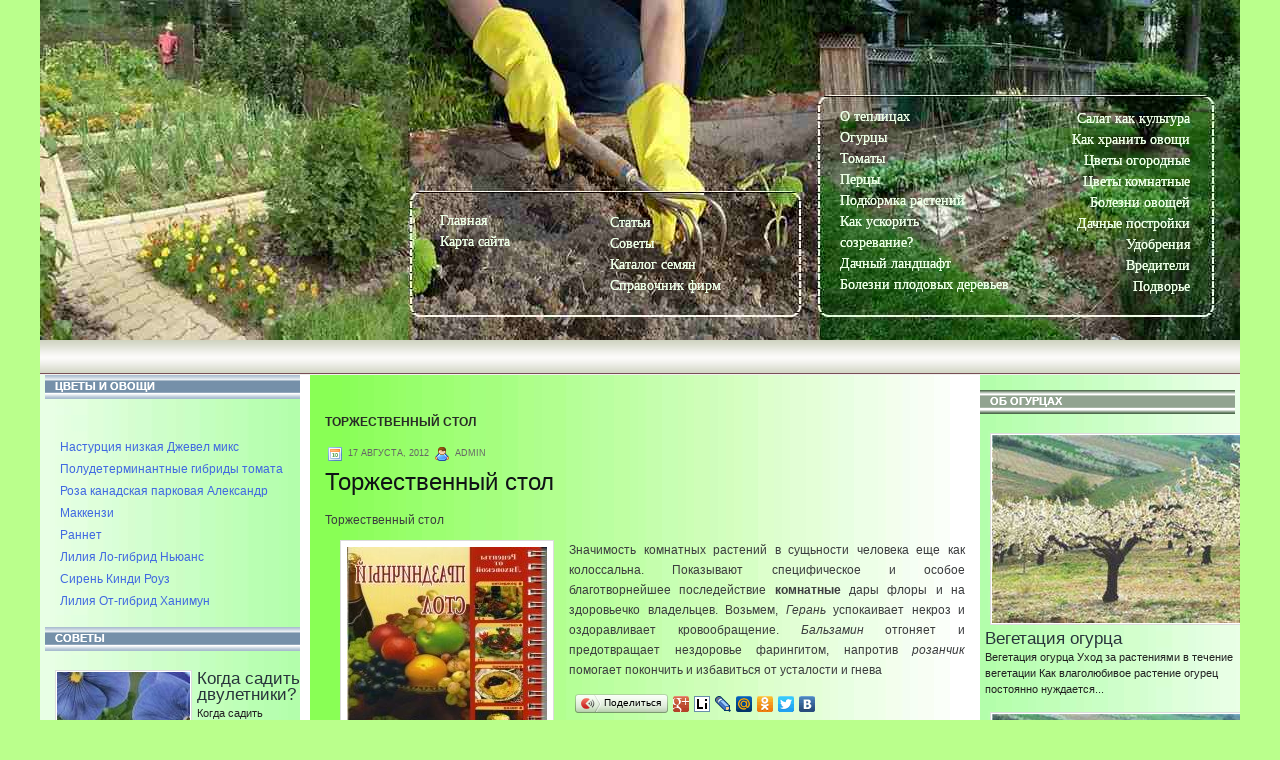

--- FILE ---
content_type: text/html; charset=utf-8
request_url: https://prein.ru/torzhestvennyj-stol.html
body_size: 8072
content:
<!DOCTYPE html PUBLIC "-//W3C//DTD XHTML 1.0 Transitional//EN" "https://w3.org/TR/xhtml1/DTD/xhtml1-transitional.dtd"><html xmlns="https://w3.org/1999/xhtml" lang="ru-RU"><head profile="https://gmpg.org/xfn/11"><meta http-equiv="Content-Type" content="text/html; charset=UTF-8" /><title>Торжественный стол</title><link rel="stylesheet" href="https://prein.ru/wp-content/themes/Theme/css/screen.css" type="text/css" media="screen, projection" /><link rel="icon" href="/wp-content/themes/Theme/images/favicon.ico" type="image/x-icon"/><link rel="shortcut icon" href="/wp-content/themes/Theme/images/favicon.ico" type="image/x-icon"/><link rel="stylesheet" href="https://prein.ru/wp-content/themes/Theme/css/print.css" type="text/css" media="print" />
<!--[if IE]><link rel="stylesheet" href="https://prein.ru/wp-content/themes/Theme/css/ie.css" type="text/css" media="screen, projection"><![endif]--><link rel="stylesheet" href="https://prein.ru/wp-content/themes/Theme/style.css" type="text/css" media="screen" />
<!--[if IE 6]><script src="https://prein.ru/wp-content/themes/Theme/js/pngfix.js"></script><![endif]-->
<!--Plugin WP Missed Schedule 2013.1231.2013 Active - Tag 6707293c0218e2d8b7aa38d418ffa608-->
<!-- This website is patched against a big problem not solved from WordPress 2.5+ to date -->
<script type='text/javascript' src='//yandex.st/share/share.js'></script>
<!-- All in One SEO Pack - Pro Version 1.72 by Michael Torbert of Semper Fi Web Design[285,353] -->
<meta name="description" content="Торжественный стол Торжественный стол Значимость комнатных растений в сущьности" />
<link rel="canonical" href="https://prein.ru/torzhestvennyj-stol.html" />
<!-- /all in one seo pack Pro Version-->
<style type="text/css">.broken_link, a.broken_link {
text-decoration: line-through;
}</style></head>
<body class="single single-post postid-9383 single-format-standard"><div id="wrapper"><div id="container" class="container"><div id="header" class="span-24"><div class="span-18"><div style="margin:0; padding: 0; text-align:right;"> <a href="https://prein.ru/"> <img src="/wp-content/themes/Theme/images/logo.jpg" alt="Сад и огород" title="Сад и огород" /></a></div><div style="margin:-130px 0px 0px 400px; text-align:left;"> <a href="/">Главная</a><br /> <a href="/sitemap/">Карта сайта</a></div><div style="margin:-40px 0px 0px 570px; text-align:left;"> <a href="/category/stati/">Статьи</a><br /> <a href="/category/sovety/">Советы</a><br /> <a href="/category/katalog-semyan/">Каталог семян</a><br /> <a href="/category/spravochnik-firm/">Справочник фирм</a></div><div style="margin:-190px 0px 0px 800px; text-align:left;"> <a href="/category/o-teplicax/">О теплицах</a><br /> <a href="/category/ogurcy/">Огурцы</a><br /> <a href="/category/tomaty/">Томаты</a><br /> <a href="/category/percy/">Перцы</a><br />
<a href="/category/podkormka-rastenij/">Подкормка растений</a><br /> <a href="/category/kak-uskorit-sozrevanie/">Как ускорить<br />созревание?</a><br /> <a href="/category/dachnyj-landshaft/">Дачный ландшафт</a><br /> <a href="/category/bolezni-plodovyx-derevev/">Болезни плодовых деревьев</a></div><div style="margin:-187px 50px 0px 0px; text-align:right;"> <a href="/category/salat-kak-kultura/">Салат как культура</a><br /> <a href="/category/kak-xranit-ovoshhi/">Как хранить овощи</a><br /> <a href="/category/cvety-ogorodnye/">Цветы огородные</a><br /> <a href="/category/cvety-komnatnye/">Цветы комнатные</a><br /> <a href="/category/bolezni-ovoshhej/">Болезни овощей</a><br /> <a href="/category/dachnye-postrojki/">Дачные постройки</a><br /> <a href="/category/udobreniya/">Удобрения</a><br /> <a href="/category/vrediteli/">Вредители</a><br /> <a href="/category/podvore/">Подворье</a></div></div></div><div class="span-24"><div class="navcontainer"><div id="topsearch" class="span-7 last">
<div id="queries"></div>
</div>
</div></div> <div class="span-24" id="contentwrap"> <div class="span-6">
<div class="sidebar middle-sidebar">
<ul><li id="execphp-4" class="widget widget_execphp"><h2 class="widgettitle">Цветы и овощи</h2> <div class="execphpwidget"><div id="key">
<br /><a href="https://prein.ru/nasturciya-nizkaya-dzhevel-miks.html">Настурция низкая Джевел микс</a>
<br /><a href="https://prein.ru/tomat/tomat8.html">Полудетерминантные гибриды томата</a>
<br /><a href="https://prein.ru/roza-kanadskaya-parkovaya-aleksandr-makkenzi.html">Роза канадская парковая Александр Маккензи</a>
<br /><a href="https://prein.ru/rannet.html">Раннет</a>
<br /><a href="https://prein.ru/liliya-lo-gibrid-nyuans.html">Лилия Ло-гибрид Ньюанс</a>
<br /><a href="https://prein.ru/siren-kindi-rouz.html">Сирень Кинди Роуз</a>
<br /><a href="https://prein.ru/liliya-ot-gibrid-xanimun.html">Лилия От-гибрид Ханимун</a>
</div></div>
</li><li id="newswidget-4" class="widget widget_NewsWidget"><h2 class="widgettitle">Советы</h2><table><tr><td ><div>
<div style="margin-bottom: 15px"> <a href="https://prein.ru/kogda-sadit-dvuletniki.html" rel="nofollow"><img class="post_thumbnail" src="https://prein.ru/wp-content/uploads/wpid-anutiny-glazki.jpg" alt="" style="float: left;"/></a>
<h3><a href="https://prein.ru/kogda-sadit-dvuletniki.html">Когда садить двулетники?</a></h3>
<p>Когда садить двулетники?
Когда садить незабудки, коровяк, гвоздики, наперстянки анютины глазки, колокольчики...</p></div><div style="clear: both;"></div>
<div style="margin-bottom: 15px"> <a href="https://prein.ru/ranunkulyus-blumingdejl-parpl-shejdes.html" rel="nofollow"><img class="post_thumbnail" src="https://prein.ru/wp-content/uploads/RanunkulusParplSheides.jpg" alt="" style="float: left;"/></a>
<h3><a href="https://prein.ru/ranunkulyus-blumingdejl-parpl-shejdes.html">Ранункулюс Блумингдэйл Парпл Шейдес</a></h3>
<p>Ранункулюс Блумингдэйл
Ранункулюс Блумингдэйл фото ниже.
Потрясающие густомахровые «розочки»! Маленькое растение...</p></div><div style="clear: both;"></div>
<div style="margin-bottom: 15px"> <a href="https://prein.ru/kak-pravilno-posadit-sazhenec.html" rel="nofollow"><img class="post_thumbnail" src="https://prein.ru/wp-content/uploads/wpid-image_100.jpg" alt="" style="float: left;"/></a>
<h3><a href="https://prein.ru/kak-pravilno-posadit-sazhenec.html">Как правильно посадить саженец</a></h3>
<p>Как правильно посадить саженец.
Посадка саженца дерева в саду – как сделать все правильно
В подзолистых почвах,...</p></div><div style="clear: both;"></div>
<div style="margin-bottom: 15px"> <a href="https://prein.ru/pri-posadke-sazhencev.html" rel="nofollow"><img class="post_thumbnail" src="https://prein.ru/wp-content/uploads/wpid-image_100.jpg" alt="" style="float: left;"/></a>
<h3><a href="https://prein.ru/pri-posadke-sazhencev.html">При посадке саженцев</a></h3>
<p>При посадке саженцев.
При посадке саженцев на участке на суглинистых или супесчаных почвах следует выкопать довольно...</p></div><div style="clear: both;"></div>
</div></td>
</tr>
</table>
</li><li id="newswidget-2" class="widget widget_NewsWidget"><h2 class="widgettitle">Статьи</h2><table><tr><td ><div>
<div style="margin-bottom: 15px"> <a href="https://prein.ru/grechka-zdorovoe-pitanie.html" rel="nofollow"><img class="post_thumbnail" src="https://prein.ru/wp-content/uploads/wpid-image_100.jpg" alt="" style="float: left;"/></a>
<h3><a href="https://prein.ru/grechka-zdorovoe-pitanie.html">Гречка – здоровое питание</a></h3>
<p>Гречка – здоровое питание.
Здоровье человека напрямую зависит от привычного и устоявшегося образа жизни. Занятия...</p></div><div style="clear: both;"></div>
<div style="margin-bottom: 15px"> <a href="https://prein.ru/vodoyom-na-dache-svoimi-rukami.html" rel="nofollow"><img class="post_thumbnail" src="https://prein.ru/wp-content/uploads/wpid-vodoyom.jpg" alt="" style="float: left;"/></a>
<h3><a href="https://prein.ru/vodoyom-na-dache-svoimi-rukami.html">Водоём на даче своими руками</a></h3>
<p>Водоём на даче своими руками
Как известно, человек неотрывно может смотреть на три вещи: как работают другие, на...</p></div><div style="clear: both;"></div>
<div style="margin-bottom: 15px"> <a href="https://prein.ru/zheltushnik.html" rel="nofollow"><img class="post_thumbnail" src="https://prein.ru/wp-content/uploads/wpid-Yellow_20Cheerfulness.jpg" alt="" style="float: left;"/></a>
<h3><a href="https://prein.ru/zheltushnik.html">Желтушник, как укрепить сердце?</a></h3>
<p>Желтушник, как укрепить сердце?
Существует много видов желтушника.
Наиболее известны:
левкойный
раскидистый
серый
алтайский
У...</p></div><div style="clear: both;"></div>
<div style="margin-bottom: 15px"> <a href="https://prein.ru/gortenziya-vyrashhivanie-i-uxod.html" rel="nofollow"><img class="post_thumbnail" src="https://prein.ru/wp-content/uploads/wpid-gortenz_romans_blu1.jpg" alt="" style="float: left;"/></a>
<h3><a href="https://prein.ru/gortenziya-vyrashhivanie-i-uxod.html">Гортензия выращивание и уход</a></h3>
<p>Гортензия выращивание и уход
Проявляется она в том, как мы говорим, одеваемся, что едим, где отдыхаем, как украшаем...</p></div><div style="clear: both;"></div>
</div></td>
</tr>
</table>
</li><li id="newswidget-5" class="widget widget_NewsWidget"><h2 class="widgettitle">Комнатные цветы</h2><table><tr><td ><div>
<div style="margin-bottom: 15px"> <a href="https://prein.ru/chto-takoe-cvetochnaya-floristika.html" rel="nofollow"><img class="post_thumbnail" src="https://prein.ru/wp-content/uploads/wpid-Surfinia_20kashpo.jpg" alt="" style="float: left;"/></a>
<h3><a href="https://prein.ru/chto-takoe-cvetochnaya-floristika.html">Что такое цветочная флористика?</a></h3>
<p>Что такое цветочная флористика?
У кого из мужчин не возникало желания купить приличный букет, который был бы составлен...</p></div><div style="clear: both;"></div>
<div style="margin-bottom: 15px"> <a href="https://prein.ru/vrediteli-i-zabolevaniya-cvetov.html" rel="nofollow"><img class="post_thumbnail" src="https://prein.ru/wp-content/uploads/wpid-image_84.jpg" alt="" style="float: left;"/></a>
<h3><a href="https://prein.ru/vrediteli-i-zabolevaniya-cvetov.html">Вредители и заболевания цветов</a></h3>
<p>Вредители и заболевания цветов
Кое-какие приверженцы растений впадают в какое-то тревожное состояние, найдя...</p></div><div style="clear: both;"></div>
<div style="margin-bottom: 15px"> <a href="https://prein.ru/vrediteli-gladiolusov-shhelkuny-polifagi-medvedka.html" rel="nofollow"><img class="post_thumbnail" src="https://prein.ru/wp-content/uploads/wpid-image_174.jpg" alt="" style="float: left;"/></a>
<h3><a href="https://prein.ru/vrediteli-gladiolusov-shhelkuny-polifagi-medvedka.html">Вредители гладиолусов: щелкуны-полифаги, медведка</a></h3>
<p>Вредители гладиолусов: щелкуны-полифаги, медведка
Щелкуны-полифаги. Они относятся к роду жуков, более небезопасными...</p></div><div style="clear: both;"></div>
<div style="margin-bottom: 15px"> <a href="https://prein.ru/dekabr-vstrechaem-zimu.html" rel="nofollow"><img class="post_thumbnail" src="https://prein.ru/wp-content/uploads/wpid-image_100.jpg" alt="" style="float: left;"/></a>
<h3><a href="https://prein.ru/dekabr-vstrechaem-zimu.html">Декабрь. Встречаем зиму</a></h3>
<p>Декабрь. Встречаем зиму
Вот и наступил конечный луна года. Как стремительно летит время! Окончились переживания...</p></div><div style="clear: both;"></div>
</div></td>
</tr>
</table>
</li><li id="execphp-6" class="widget widget_execphp"><h2 class="widgettitle">От читателей</h2> <div class="execphpwidget"><div style="text-align:center"></div></div>
</li></ul>
</div>
</div>
<div class="span-12">
<div class="sidebar center-sidebar">
<div class="entry">
</div>
</div>
<div id="content"> <div class="post-9383 post type-post status-publish format-standard hentry category-semena category-yagoda category-yagodnye-kustarniki tag-80 tag-86 tag-74 tag-68 tag-64" id="post-9383">
<h2 class="title">Торжественный стол</h2>
<div class="postdate"><img src="https://prein.ru/wp-content/themes/Theme/images/date.png" alt="" title="" /> 17 августа, 2012 <img src="https://prein.ru/wp-content/themes/Theme/images/user.png" alt="" title="" /> admin </div>
<div class="entry">
<h2>Торжественный стол</h2>
<p>Торжественный стол</p>
<p><img src="https://prein.ru/wp-content/uploads/Prazdnnichnij_20stol_20200-300.jpg" alt="Торжественный стол" title="Торжественный стол" align="left" class="alignleft"/></p>
<p>Значимость комнатных растений в сущьности человека еще как колоссальна. Показывают специфическое и особое благотворнейшее последействие <strong>комнатные</strong> дары флоры и на здоровьечко владельцев. Возьмем, <em>Герань</em> успокаивает некроз и оздоравливает кровообращение. <i>Бальзамин</i> отгоняет и предотвращает нездоровье фарингитом, напротив <i>розанчик</i> помогает покончить и избавиться от усталости и гнева</p>
<!--WP Ya.share--><div class="wp_ya_share" style="text-align:left;">
<div id="yashare13"></div>
<script type="text/javascript">
<!--
Ya.share({
element: "yashare13",
l10n: "ru",
theme: "default",
elementStyle: {
type: "button", text: "Поделиться", quickServices: ['facebook', 'gplus', 'liveinternet', 'lj', 'moikrug', 'moimir', 'odnoklassniki', 'twitter', 'vkontakte', 'yaru', 'yazakladki']
},
popupStyle: {
blocks: {'': ['none']}
}
});
//-->
</script></div><!--/WP Ya.share--> </div>
<div class="postmeta"><img src="https://prein.ru/wp-content/themes/Theme/images/folder.png" alt="" title="" /> Опубликовано в <a href="https://prein.ru/category/semena/" title="Просмотреть все записи в рубрике &laquo;Семена&raquo;" rel="category tag">Семена</a>, <a href="https://prein.ru/category/yagoda/" title="Просмотреть все записи в рубрике &laquo;Ягода&raquo;" rel="category tag">Ягода</a>, <a href="https://prein.ru/category/yagodnye-kustarniki/" title="Просмотреть все записи в рубрике &laquo;Ягодные кустарники&raquo;" rel="category tag">Ягодные кустарники</a> <img src="https://prein.ru/wp-content/themes/Theme/images/tag.png" alt="" title="" /> Метки: <a href="https://prein.ru/tag/%d0%b1%d0%b0%d0%bb%d1%8c%d0%b7%d0%b0%d0%bc%d0%b8%d0%bd/" rel="tag">бальзамин</a>, <a href="https://prein.ru/tag/%d0%b3%d0%b5%d1%80%d0%b0%d0%bd%d1%8c/" rel="tag">герань</a>, <a href="https://prein.ru/tag/%d0%ba%d0%be%d0%bc%d0%bd%d0%b0%d1%82%d0%bd%d1%8b%d1%85/" rel="tag">комнатных</a>, <a href="https://prein.ru/tag/%d1%80%d0%b0%d1%81%d1%82%d0%b5%d0%bd%d0%b8%d1%8f/" rel="tag">растения</a>, <a href="https://prein.ru/tag/%d1%80%d0%be%d0%b7%d0%b0/" rel="tag">роза</a></div>
<div class="navigation clearfix">
<a href="https://prein.ru/cvetki-botanicheskie-smes.html" rel="prev">Цветки ботанические Смесь</a><br />
<a href="https://prein.ru/nabor-astry.html" rel="next">Набор Астры</a> </div>
Комментирование закрыто.
</div><!--/post-9383-->
<div class="sidebar center-sidebar">
<div class="entry">
<ul>
<li id="execphp-7" class="widget widget_execphp"><h2 class="widgettitle">Полезное</h2> <div class="execphpwidget"><div style="text-align:center;">
</div></div>
</li> </ul>
</div>
</div> <!-- You can start editing here. -->
<!-- If comments are closed. -->
<p class="nocomments">Комментирование закрыто</p>
</div>
</div>
<div class="span-9 last">
<div class="sidebar middle-sidebar-r">
<ul><li id="execphp-3" class="widget widget_execphp"> <div class="execphpwidget"><div style="margin: 15px 45px">
</div></div>
</li><li id="newswidget-6" class="widget widget_NewsWidget"><h2 class="widgettitle">Об огурцах</h2><table><tr><td ><div>
<div style="margin-bottom: 15px"> <a href="https://prein.ru/vegetaciya-ogurca.html" rel="nofollow"><img class="post_thumbnail" src="https://prein.ru/wp-content/uploads/wpid-image_100.jpg" alt="" style="float: left;"/></a>
<h3><a href="https://prein.ru/vegetaciya-ogurca.html">Вегетация огурца</a></h3>
<p>Вегетация огурца
Уход за растениями в течение вегетации
Как влаголюбивое растение огурец постоянно нуждается...</p></div><div style="clear: both;"></div>
<div style="margin-bottom: 15px"> <a href="https://prein.ru/kak-vysazhivat-rassadu.html" rel="nofollow"><img class="post_thumbnail" src="https://prein.ru/wp-content/uploads/wpid-image_100.jpg" alt="" style="float: left;"/></a>
<h3><a href="https://prein.ru/kak-vysazhivat-rassadu.html">Как высаживать рассаду</a></h3>
<p>Как высаживать рассаду?
Высадка растений на постоянное место
Готовая к высадке рассада должна иметь хорошо развитую...</p></div><div style="clear: both;"></div>
<div style="margin-bottom: 15px"> <a href="https://prein.ru/sroki-poseva-semyan.html" rel="nofollow"><img class="post_thumbnail" src="https://prein.ru/wp-content/uploads/wpid-image_100.jpg" alt="" style="float: left;"/></a>
<h3><a href="https://prein.ru/sroki-poseva-semyan.html">Сроки посева семян</a></h3>
<p>Подготовка семян и сроки посева семян
Сроки посева семян и выращивания рассады
Сроки посева семян на рассаду...</p></div><div style="clear: both;"></div>
<div style="margin-bottom: 15px"> <a href="https://prein.ru/chto-delat-v-vegetaciyu-ogurca.html" rel="nofollow"><img class="post_thumbnail" src="https://prein.ru/wp-content/uploads/wpid-image_100.jpg" alt="" style="float: left;"/></a>
<h3><a href="https://prein.ru/chto-delat-v-vegetaciyu-ogurca.html">Что делать в вегетацию огурца</a></h3>
<p>Что делать в вегетацию огурца
Мероприятия, проводимые в период вегетации огурца
Для получения высоких урожаев...</p></div><div style="clear: both;"></div>
<div style="margin-bottom: 15px"> <a href="https://prein.ru/gibridy-ogurcov-dlya-teplic.html" rel="nofollow"><img class="post_thumbnail" src="https://prein.ru/wp-content/uploads/wpid-image_100.jpg" alt="" style="float: left;"/></a>
<h3><a href="https://prein.ru/gibridy-ogurcov-dlya-teplic.html">Гибриды огурцов для теплиц</a></h3>
<p>Гибриды огурцов для теплиц
Самые рейтинговые гибриды для защищенного грунта
Из величайшего множества сортов...</p></div><div style="clear: both;"></div>
</div></td>
</tr>
</table>
</li><li id="execphp-5" class="widget widget_execphp"><h2 class="widgettitle">В помощь</h2> <div class="execphpwidget"><div style="text-align:center">
<div><h3>
<a href="https://prein.ru/uskor/uskor1.html" title="Как ускорить созревание овощей">Как ускорить созревание овощей?</a></h3>
Часто условия весны и лета, поздние или повторные посадки не способствуют быстрому росту и созреванию такой желанной...
</div>
<div><h3>
<a href="https://prein.ru/ogurec/ogurec1.html" title="Огурец">Особенности выращивания огурцов</a></h3>
Огурец относится к семейству тыквенных. Плоды огурца обладают высокими вкусовыми качествами и лечебными свойствами. </div>
<div><h3>
<a href="https://prein.ru/teplica/teplica1.html" title="Подробнее о теплицах">Понятие «защищенный грунт»</a></h3>
Теплица — это возможность реально экономить и ежедневно получать экологически чистые, свежие зелень и овощи с помощью защищенного грунта.
</div>
<div><h3>
<a href="https://prein.ru/perec/perec1.html" title="Подробнее о перце">О перце</a></h3>
Перец — растение многолетнее, но культивируется у нас как однолетнее. Имеет разные формы: пониклые и торчащие.
</div>
<div><h3>
<a href="https://prein.ru/tomat/tomat1.html" title="Томаты. Особенности культуры">Томаты. Особенности культуры</a></h3>
Все овощи относятся к очень полезным продуктам для человека. Но среди них особое, приоритетное место занимают томаты.
</div>
<div><h3>
<a href="https://prein.ru/salat/salat1.html" title="Салат — культура скороспелая">САЛАТ — зто выгодно и прибыльно</a></h3>
Не многие из овощеводов-тепличников занимаются выращиванием этого листового овоща, а уж кочанным тем более — единицы.
</div>
<p> </p>
</div></div>
</li><li id="execphp-9" class="widget widget_execphp"> <div class="execphpwidget">Not found</div>
</li></ul>
</div>
</div>
</div>
<div class="span-24">
<div id="footer">
<div style="margin:0px 0px 0px 170px; text-align:left;">
<div style="margin:10px 0px 0px -100px; text-align:left;"><a href="/category/rekomenduemye/">Рекомендуемые</a><br /><a href="/category/plodovye-derevya/">Плодовые деревья</a><br /><a href="/category/semena/">Семена</a><br /><a href="/category/xitrosti-dachi/">Хитрости дачи</a><br /><a href="/category/yagody/">Ягода</a></div>
<div style="margin:-92px 0px 0px 300px; text-align:left;"><a href="/category/yagodnye-kustarniki/">Ягодные кустарники</a><br /></div>
<div style="margin:-20px 0px 0px 800px; text-align:left;"><b>Каталог</b><br /><a href="/category/udobreniya-v-pomoshh/">Удобрения в помощь</a><br /><a href="/category/luchshie-semena/">Лучшие семена</a><br /><a href="/category/dachnyj-inventar/">Дачный инвентарь</a>
</div>
<div style="margin:70px 0px 0px 100px; text-align:left;">Копирование материалов сайта запрещено &copy; 2025 <a href="https://prein.ru"><strong>Сад и огород</strong></a>
<!--noindex-->
<!--/noindex-->
</div>
</div>
</div>
</div>
</div>
</div>
<!--Plugin WP Missed Schedule 2013.1231.2013 Active - Tag 6707293c0218e2d8b7aa38d418ffa608-->
<!-- This website is patched against a big problem not solved from WordPress 2.5+ to date -->
<link rel='stylesheet' id='thickbox-css' href='https://prein.ru/wp-includes/js/thickbox/thickbox.css' type='text/css' media='all' />
<link rel='stylesheet' id='wpdk-jquery-ui-css' href='https://prein.ru/wp-content/plugins/wp-cleanfix/wpdk/assets/css/jquery-ui/jquery-ui.custom.css' type='text/css' media='all' />
<link rel='stylesheet' id='wpdk-style-css' href='https://prein.ru/wp-content/plugins/wp-cleanfix/wpdk/assets/css/wpdk.css' type='text/css' media='all' />
<script type='text/javascript' src='https://prein.ru/wp-includes/js/jquery/jquery.js'></script>
<script type='text/javascript' src='https://prein.ru/wp-includes/js/jquery/jquery-migrate.min.js'></script>
<script type='text/javascript' src='https://prein.ru/wp-includes/js/jquery/ui/jquery.ui.core.min.js'></script>
<script type='text/javascript' src='https://prein.ru/wp-includes/js/jquery/ui/jquery.ui.widget.min.js'></script>
<script type='text/javascript' src='https://prein.ru/wp-includes/js/jquery/ui/jquery.ui.tabs.min.js'></script>
<script type='text/javascript' src='https://prein.ru/wp-includes/js/jquery/ui/jquery.ui.mouse.min.js'></script>
<script type='text/javascript' src='https://prein.ru/wp-includes/js/jquery/ui/jquery.ui.resizable.min.js'></script>
<script type='text/javascript' src='https://prein.ru/wp-includes/js/jquery/ui/jquery.ui.draggable.min.js'></script>
<script type='text/javascript' src='https://prein.ru/wp-includes/js/jquery/ui/jquery.ui.button.min.js'></script>
<script type='text/javascript' src='https://prein.ru/wp-includes/js/jquery/ui/jquery.ui.position.min.js'></script>
<script type='text/javascript' src='https://prein.ru/wp-includes/js/jquery/ui/jquery.ui.dialog.min.js'></script>
<script type='text/javascript' src='https://prein.ru/wp-includes/js/jquery/ui/jquery.ui.datepicker.min.js'></script>
<script type='text/javascript' src='https://prein.ru/wp-includes/js/jquery/ui/jquery.ui.menu.min.js'></script>
<script type='text/javascript' src='https://prein.ru/wp-includes/js/jquery/ui/jquery.ui.autocomplete.min.js'></script>
<script type='text/javascript' src='https://prein.ru/wp-includes/js/jquery/ui/jquery.ui.slider.min.js'></script>
<script type='text/javascript' src='https://prein.ru/wp-includes/js/jquery/ui/jquery.ui.sortable.min.js'></script>
<script type='text/javascript' src='https://prein.ru/wp-includes/js/jquery/ui/jquery.ui.droppable.min.js'></script>
<script type='text/javascript'>
/* <![CDATA[ */
var thickboxL10n = {"next":"\u0414\u0430\u043b\u0435\u0435 \u2192","prev":"\u2190 \u041d\u0430\u0437\u0430\u0434","image":"\u0418\u0437\u043e\u0431\u0440\u0430\u0436\u0435\u043d\u0438\u0435","of":"\u0438\u0437","close":"\u0417\u0430\u043a\u0440\u044b\u0442\u044c","noiframes":"\u042d\u0442\u0430 \u0444\u0443\u043d\u043a\u0446\u0438\u044f \u0442\u0440\u0435\u0431\u0443\u0435\u0442 \u043f\u043e\u0434\u0434\u0435\u0440\u0436\u043a\u0438 \u043f\u043b\u0430\u0432\u0430\u044e\u0449\u0438\u0445 \u0444\u0440\u0435\u0439\u043c\u043e\u0432. \u0423 \u0432\u0430\u0441 \u043e\u0442\u043a\u043b\u044e\u0447\u0435\u043d\u044b \u0442\u0435\u0433\u0438 iframe, \u043b\u0438\u0431\u043e \u0432\u0430\u0448 \u0431\u0440\u0430\u0443\u0437\u0435\u0440 \u0438\u0445 \u043d\u0435 \u043f\u043e\u0434\u0434\u0435\u0440\u0436\u0438\u0432\u0430\u0435\u0442.","loadingAnimation":"https:\/\/prein.ru\/wp-includes\/js\/thickbox\/loadingAnimation.gif","closeImage":"https:\/\/prein.ru\/wp-includes\/js\/thickbox\/tb-close.png"};
/* ]]> */
</script>
<script type='text/javascript' src='https://prein.ru/wp-includes/js/thickbox/thickbox.js'></script>
<script type='text/javascript' src='https://prein.ru/wp-content/plugins/wp-cleanfix/wpdk/assets/js/timepicker/jquery.timepicker.js'></script>
<script type='text/javascript' src='https://prein.ru/wp-content/plugins/wp-cleanfix/wpdk/assets/js/validate/jquery.validate.js'></script>
<script type='text/javascript'>
/* <![CDATA[ */
var wpdk_i18n = {"ajaxURL":"https:\/\/prein.ru\/wp-admin\/admin-ajax.php","messageUnLockField":"Please confirm before unlock this form field.\nDo you want unlock this form field?","timeOnlyTitle":"Choose Time","timeText":"Time","hourText":"Hour","minuteText":"Minute","secondText":"Seconds","currentText":"Now","dayNamesMin":"Su,Mo,Tu,We,Th,Fr,Sa","monthNames":"January,February,March,April,May,June,July,August,September,October,November,December","monthNamesShort":"Jan,Feb,Mar,Apr,May,Jun,Jul,Aug,Sep,Oct,Nov,Dec","closeText":"Close","dateFormat":"mm\/dd\/yy","timeFormat":"HH:mm"};
/* ]]> */
</script>
<script type='text/javascript' src='https://prein.ru/wp-content/plugins/wp-cleanfix/wpdk/assets/js/wpdk.js'></script>
<!-- Generated in 1,085 seconds. Made 54 queries to database and 57 cached queries. Memory used - 38.65MB -->
<!-- Cached by DB Cache Reloaded Fix -->
</body>
</html><!-- hyper cache: 02063f49cb93d6624fa9c793552dc1cd 14-07-08 08:23:30 -->

--- FILE ---
content_type: text/css
request_url: https://prein.ru/wp-content/themes/Theme/style.css
body_size: 13698
content:
/* LAYOUT */ body { background: #baff8c /*url(images/fon.jpg) top center repeat-y*/ ; } #wrapper { } #container { background: url(images/container-background.png) top left repeat-x; width: 1200px; } #contentwrap { background: url(images/contentwrap.png) top left repeat-y; border-top: 1px solid #f2f1ee; width: 1200px; } a { color: #0f60c4; } a:hover { color: #0f60c4; } /* HEADER */ #header { height: 340px; width: 1200px; } #header h1 { margin-bottom: 0px !important; padding: 24px 0 0 0; font-weight: normal; font-family: Arial, Helvetica, Sans-serif; font-weight: bold; text-transform: uppercase; font-size: 38px; } #header h1 a, #header h1 a:visited { color: #fff; text-decoration: none; } #header h2 { color: #757675; font-size: 12px; line-height: 14px; font-family: Arial, Helvetica, Sans-serif; } .logoimg { margin: 0px 0 0 0; } .feedtwitter { margin-top: 10px !important; text-align: right; } /* NAVIGATION MENUS */ #pagemenucontainer { height: 49px; padding-left: 10px; width: 1200px; } #pagemenu { height: 49px; }
#pagemenu, #pagemenu ul { padding: 0; margin: 0; list-style: none; line-height: 1; } #pagemenu { margin-bottom: 1px; } #pagemenu ul { float: left; list-style: none; margin: 0; padding: 0px; } #pagemenu li { float: left; list-style: none; margin: 0px; padding: 0px; } #pagemenu ul li { list-style: none; margin: 0px; padding: 0px; } #pagemenu li a, #pagemenu li a:link { color: #5e5f5d; display: block; margin: 0px; padding: 16px 14px; text-decoration: none; font-weight: normal; text-transform: uppercase; font-size: 10px; font-family: Arial, Helvetica, sans-serif; text-shadow: 0 1px 0 #eeece7; } #pagemenu li a:hover, #pagemenu li a:active { color: #0f60c4; display: block; text-decoration: none; } #pagemenu li.current_page_item a { color: #0f60c4; text-decoration: none; } #pagemenu li:hover, #pagemenu li.sfhover { position: static; } .navcontainer { height: 34px; background: url(images/nav-background.png) top left repeat-x; padding-left: 10px; width: 1190px; } #nav { height: 34px; } #nav, #nav ul { padding: 0;
margin: 0; list-style: none; line-height: 1; } #nav { margin-bottom: 1px; } #nav ul { float: left; list-style: none; margin: 0; padding: 0px; } #nav li { float: left; list-style: none; margin: 0px; padding: 0px; } #nav ul li { list-style: none; margin: 0px; padding: 0px; } #nav li a, #nav li a:link { color: #282b26; display: block; margin: 0px 6px 0px 0; padding: 10px 12px 12px 12px; text-decoration: none; font-size: 10px; font-weight: bold; text-transform: uppercase; font-family: Arial, Helvetica, Sans-serif; text-shadow: 0 1px 0 #e4e2dc; } #nav li a:hover, #nav li a:active { color: #fff; display: block; text-decoration: none; background: url(images/nav-background-hover.png) top left repeat-x; text-shadow: 0 1px 0 #1d1f1c; } #nav li.current_page_item a { color: #fff; background: url(images/nav-background-hover.png) top left repeat-x; text-shadow: 0 1px 0 #1d1f1c; } #nav li.current-menu-item a { color: #fff; background: url(images/nav-background-hover.png) top left repeat-x; text-shadow: 0 1px 0 #1d1f1c; }
#nav li.current-cat a { color: #fff; background: url(images/nav-background-hover.png) top left repeat-x; text-shadow: 0 1px 0 #1d1f1c; } #nav li:hover, #nav li.sfhover { position: static; } /* CONTENT */ #content { padding: 15px 5px 15px 15px; color: #3c3d3f; } pre { overflow: auto; width: 470px; } .post { padding-bottom: 5px; margin-bottom: 20px; border-bottom: 1px solid #ddd; } .post p { margin-bottom: 10px; } .title { margin: 0 0 8px 0; padding: 0px; line-height: 28px; font-size: 12px; font-family: Arial, Helvetica, Sans-serif; font-weight: bold; text-transform: uppercase; color: #282b26; } .title a { text-decoration: none; color: #282b26; } .title a:hover { text-decoration: none; color: #bb423b; } .pagetitle { margin-bottom: 20px; line-height: 22px; font-family: Arial, Verdana; text-decoration: underline; } .postdate { font-size: 9px; font-family: Arial, Helvetica, Sans-serif; text-transform: uppercase; color: #666; } .postmeta { font-size: 10px; padding: 2px 4px; font-family: Arial, Verdana; }
.postdate img, .postmeta img { border: none; vertical-align: middle; margin: 2px; } .entry { text-align: justify; line-height: 20px; padding-top: 8px; font-family: Arial, Verdana; font-size: 12px; } .navigation { padding: 10px 0; } blockquote { overflow: hidden; padding-left: 9px; font-style: italic; color: #666; border-left: 3px solid #CADAE7; } .post img { max-width: 680px; } img.wp-smiley { max-height: 12px; margin: 0; padding: 0; border: none; } .aligncenter, div.aligncenter { display: block; margin-left: auto; margin-right: auto; } .alignleft { float: left; } .alignright { float: right; } .wp-caption { border: 1px solid #ddd; text-align: center; background-color: #f3f3f3; padding-top: 4px; margin: 10px; /* optional rounded corners for browsers that support it */ -moz-border-radius: 3px; -khtml-border-radius: 3px; -webkit-border-radius: 3px; border-radius: 3px; } .wp-caption img { margin: 0; padding: 0; border: 0 none; } .wp-caption p.wp-caption-text { font-size: 10px; line-height: 17px;
padding: 0 4px 5px; margin: 0; } /* wp-pagenavi */ .wp-pagenavi a, .wp-pagenavi a:link, .wp-pagenavi a:active { font-size: 10px !important; padding: 4px 8px !important; color: #282b26 !important; background: none !important; border: 0 !important; } .wp-pagenavi a:hover { border: 0 !important; color: #fff !important; background: #282b26 !important; border: 0 !important; } .wp-pagenavi span.pages { font-size: 12px !important; padding: 4px 8px !important; color: #282b26 !important; background: none !important; border: 0 !important; } .wp-pagenavi span.current { font-size: 12px !important; padding: 4px 8px !important; font-weight: bold; color: #fff !important; background: #282b26 !important; border: 0 !important; } .wp-pagenavi span.extend { font-size: 10px !important; padding: 4px 8px !important; background: transparent !important; color: #282b26 !important; background: none !important; border: 0 !important; } /* SIDEBAR(S) */ .sidebaradbox { margin-top: 10px; text-align: center; } .ad125 { margin: 6px; }
.sidebar { margin: 0 10px 10px 10px; font-size: 11px; } .sidebar a { text-decoration: none; color: #28343b; } .sidebar a:hover { text-decoration: underline; color: #ca554e; } #search { border: 1px solid #a7a599; height: 22px; padding: 0; background: #f6f4ef; text-align: right; margin-top: 15px; width: 230px; } #search input { border: 0; background: none; color: #7e7a6b; } #s { width: 200px; padding: 2px; margin: 2px 0 0 0; background: none; } #topsearch #search { margin: 5px 8px 0 0; padding-left: 4px; } #topsearch #s { width: 180px; } /* Social icons */ .addthis_toolbox { padding: 15px 0 0px 0; text-align: center; } .addthis_toolbox .custom_images a { width: 32px; height: 32px; margin: 0 3px 0 3px; padding: 0; } .addthis_toolbox .custom_images a:hover img { opacity: 1; } .addthis_toolbox .custom_images a img { opacity: 0.85; } .sidebarvideo { } .sidebar ul { list-style-type: none; margin: 0px 0px 0px 5px; padding: 0px; } .sidebar ul li { list-style-type: none; margin: 0; padding: 0px; } .sidebar ul ul {
list-style-type: none; margin: 0px; padding: 0px; } .sidebar ul li li { padding: 5px 0px 6px 4px; margin: 0px; background: url(images/sidebar_line.png) bottom left repeat-x; } .sidebar ul li ul li { background: url(images/sidebar_line.png) bottom left repeat-x; padding: 5px 0px 6px 4px; margin: 0; } #wp-calendar th { font-style: normal; text-transform: capitalize; color: #555; background: none; } #wp-calendar caption { padding: 2px 4px; text-transform: uppercase; margin: 2px 0 2px 0; background: none; } #wp-calendar td { color: #555; font: normal 12px 'Lucida Grande', 'Lucida Sans Unicode', Verdana, sans-serif; letter-spacing: normal; padding: 2px 0; text-align: center; } #wp-calendar td:hover, #wp-calendar #today { background: #ccc; color: #555; } #wp-calendar { empty-cells: show; font-size: 10px; margin: 0; font-weight: bold; width: 100%; } /* FOOTER */ #footer { background: #fff url(images/footer-background.jpg) top left repeat-x; padding: 26px; text-align: left; color: #fff; font-size: 12px; width: 1148px;
height: 200px; text-decoration: none; } #footer a { color: #fff; text-decoration: none; } #footer a:hover { text-decoration: none; color: #000; } #credits { color: #757575; font-size: 10px; text-align: center; padding: 10px; } #credits a { color: #757575; text-decoration: none; } /* COMMENTS */ #comments h3 { margin-bottom: 10px; } #commentform input { width: 170px; padding: 2px; margin: 5px 5px 1px 0; } #commentform { margin: 5px 10px 0 0; } #commentform textarea { width: 100%; padding: 2px; } #respond:after { content: "."; display: block; height: 0; clear: both; visibility: hidden; } #commentform #submit { margin: 0 0 5px auto; float: right; } .alt { margin: 0; padding: 10px; } .commentlist { padding: 0; text-align: justify; } .commentlist li { margin: 15px 0 10px; padding: 5px 5px 10px 10px; list-style: none; } .commentlist li ul li { margin-right: -5px; margin-left: 10px; } .commentlist p { margin: 10px 5px 10px 0; } .children { padding: 0; } #commentform p { margin: 5px 0; } .nocomments {
text-align: center; margin: 0; padding: 0; } .commentmetadata { margin: 0; display: block; } .post_thumbnail { padding: 1px; background: #fff; border: 1px solid #ddd; margin: 0px 5px 5px 5px; } .alignleft { padding: 6px; background: #fff; border: 1px solid #ddd; margin: 0 15px 15px 15px; } .alignright { padding: 6px; background: #fff; border: 1px solid #ddd; margin: 0 15px 10px 15px; } object { padding: 6px; background: #fff; border: 1px solid #ddd; margin: 0 10px 10px 0; } #contentwrap { background: #fff; overflow: hidden; } #contentwrap .span-4 { background-color: #ccc; padding-bottom: 10000px; margin-bottom: -10000px; } #contentwrap .span-7 { background-color: #ccc; padding-bottom: 10000px; margin-bottom: -10000px; } #contentwrap .span-8 { background-color: #ccc; padding-bottom: 10000px; margin-bottom: -10000px; } #contentwrap .span-11 { background-color: #ccc; padding-bottom: 10000px; margin-bottom: -10000px; } #contentwrap .span-1 { background-color: #ccc; padding-bottom: 10000px; margin-bottom: -10000px;
} #contentwrap .span-2 { background-color: #ccc; padding-bottom: 10000px; margin-bottom: -10000px; } #contentwrap .span-3 { background-color: #ccc; padding-bottom: 10000px; margin-bottom: -10000px; } #contentwrap .span-5 { background-color: #ccc; padding-bottom: 10000px; margin-bottom: -10000px; width: 255px; } #contentwrap .span-6 { background: url(images/sidebar_r_fon.jpg); padding-bottom: 10000px; margin-bottom: -10000px; width: 260px; } #contentwrap .span-6l { background-color: #ccc; padding-bottom: 10000px; margin-bottom: -10000px; } #contentwrap .span-6r { background-color: #ccc; padding-bottom: 10000px; margin-bottom: -10000px; } #contentwrap .span-6r last { background-color: #ccc; padding-bottom: 10000px; margin-bottom: -10000px; } #contentwrap .span-9 { background: url(images/sidebar_r_fon3.jpg); padding-bottom: 10000px; margin-bottom: -10000px; width: 260px; } #contentwrap .span-10 { background-color: #bbcad7; padding-bottom: 10000px; margin-bottom: -10000px; width: 255px; } #contentwrap .span-12 {
background: url(images/sidebar_r_fon2.jpg); padding-bottom: 10000px; margin-bottom: -10000px; width: 660px; } #contentwrap .span-15 { background-color: #bbcad7; padding-bottom: 10000px; margin-bottom: -10000px; width: 255px; } #contentwrap .span-16 { background-color: #bbcad7; padding-bottom: 10000px; margin-bottom: -10000px; width: 255px; } #contentwrap .span-17 { background-color: #e5ecf3; padding-bottom: 10000px; margin-bottom: -10000px; width: 660px; } .span-18 { width: 1200px; } .span-18 a { color: #E9FFE2; font-family: Arial Black; font-size: 14px; text-decoration: none; text-shadow: 0 0px 0 #fff; } .span-18 a:hover { color: #000; font-family: Arial Black; font-size: 14px; text-decoration: none; } .span-19 { width: 1200px; background: #000; text-align: right; } .span-19 a { color: #ccc; font-family: Arial Black; font-size: 14px; text-decoration: none; text-shadow: 0 0px 0 #ccc; } .span-19 a:hover { color: #888; font-family: Arial Black; font-size: 14px; text-decoration: none; } .sidebar-big h2 { }
.sidebar-big { } .small-sidebar { } .middle-sidebar { width: 260px; margin: 0; } .middle-sidebar-r { width: 260px; margin: 0px 0px 0px -5px; } .center-sidebar { } .middle-sidebar h2 { background: url(images/sidebar_hd_bakcgr.png) top left repeat-x; color: #fff; margin: 0; padding: 0; } .center-sidebar h2 { background: url(images/sidebar_hd_bakcgr2.png) top left repeat-x; color: #000; margin: 0; } .middle-sidebar-r h2 { background: url(images/sidebar_hd_bakcgr3.png) top right repeat-x; color: #000; width: 245px; margin: 0; padding: 0px 0px 0px 5px; } .sidebar h2 { margin: 0px 0 10px 0px; padding: 3px 0 10px 10px; text-align: left; color: #fff; font-size: 11px; font-family: Arial, Helvetica, Sans-serif; font-weight: bold; text-transform: uppercase; text-shadow: 0 0px 0 #fff; } .sidebar h2 a { margin: 0px 0 10px -5px; padding: 3px 0 10px 10px; text-align: left; color: #fff; font-size: 11px; font-family: Arial, Helvetica, Sans-serif; font-weight: bold; text-transform: uppercase; text-shadow: 0 0px 0 #fff; }
.sidebar h2 a:hover { margin: 0px 0 10px -5px; padding: 3px 0 10px 10px; text-align: left; color: #ccc; font-size: 11px; font-family: Arial, Helvetica, Sans-serif; font-weight: bold; text-transform: uppercase; text-shadow: 0 0px 0 #fff; } #key { margin: 0px 15px 15px; font-size: 12px; } #key { margin: 0 15px 15px; font-size: 12px; line-height: 1.9em; } #key a { color: #4169E1; } #key a:hover { color: #CD5C5C; } #key a:visited { color: #9932CC; }

--- FILE ---
content_type: text/css
request_url: https://prein.ru/wp-includes/js/thickbox/thickbox.css
body_size: 4001
content:

/* ----------------------------------------------------------------------------------------------------------------*/
/* ---------->>> thickbox specific link and font settings <<<------------------------------------------------------*/
/* ----------------------------------------------------------------------------------------------------------------*/
#TB_window {
font: 12px sans-serif;
color: #333333;
}
#TB_secondLine {
font: 10px sans-serif;
color:#666666;
}
#TB_window a:link {color: #666666;}
#TB_window a:visited {color: #666666;}
#TB_window a:hover {color: #000;}
#TB_window a:active {color: #666666;}
#TB_window a:focus{color: #666666;}
/* ----------------------------------------------------------------------------------------------------------------*/
/* ---------->>> thickbox settings <<<-----------------------------------------------------------------------------*/
/* ----------------------------------------------------------------------------------------------------------------*/
#TB_overlay {
position: fixed;
z-index:100;
top: 0px;
left: 0px;
height:100%;
width:100%;
}
.TB_overlayMacFFBGHack {background: url(macFFBgHack.png) repeat;}
.TB_overlayBG {
background-color:#000;
-ms-filter:"progid:DXImageTransform.Microsoft.Alpha(Opacity=75)";
filter:alpha(opacity=75);
-moz-opacity: 0.75;
opacity: 0.75;
}
* html #TB_overlay { /* ie6 hack */
position: absolute;
height: expression(document.body.scrollHeight > document.body.offsetHeight ? document.body.scrollHeight : document.body.offsetHeight + 'px');
}
#TB_window {
position: fixed;
background: #ffffff;
z-index: 102;
color:#000000;
visibility: hidden;
text-align:left;
top:50%;
left:50%;
border: 1px solid #555;
-moz-box-shadow: rgba(0,0,0,1) 0 4px 30px;
-webkit-box-shadow: rgba(0,0,0,1) 0 4px 30px;
-khtml-box-shadow: rgba(0,0,0,1) 0 4px 30px;
box-shadow: rgba(0,0,0,1) 0 4px 30px;
}
* html #TB_window { /* ie6 hack */
position: absolute;
margin-top: expression(0 - parseInt(this.offsetHeight / 2) + (TBWindowMargin = document.documentElement && document.documentElement.scrollTop || document.body.scrollTop) + 'px');
}
#TB_window img#TB_Image {
display:block;
margin: 15px 0 0 15px;
border-right: 1px solid #ccc;
border-bottom: 1px solid #ccc;
border-top: 1px solid #666;
border-left: 1px solid #666;
}
#TB_caption{
height:25px;
padding:7px 30px 10px 25px;
float:left;
}
#TB_closeWindow{
height:25px;
padding:11px 25px 10px 0;
float:right;
}
#TB_closeAjaxWindow{
padding:6px 10px 0;
text-align:right;
float:right;
}
#TB_ajaxWindowTitle{
float:left;
padding:6px 10px 0;
}
#TB_title{
background-color:#e8e8e8;
height:27px;
}
#TB_ajaxContent{
clear:both;
padding:2px 15px 15px 15px;
overflow:auto;
text-align:left;
line-height:1.4em;
}
#TB_ajaxContent.TB_modal{
padding:15px;
}
#TB_ajaxContent p{
padding:5px 0px 5px 0px;
}
#TB_load{
position: fixed;
display:none;
z-index:103;
top: 50%;
left: 50%;
background-color: #E8E8E8;
border: 1px solid #555;
margin: -45px 0pt 0pt -125px;
padding: 40px 15px 15px;
}
* html #TB_load { /* ie6 hack */
position: absolute;
margin-top: expression(0 - parseInt(this.offsetHeight / 2) + (TBWindowMargin = document.documentElement && document.documentElement.scrollTop || document.body.scrollTop) + 'px');
}
#TB_HideSelect{
z-index:99;
position:fixed;
top: 0;
left: 0;
background-color:#fff;
border:none;
filter:alpha(opacity=0);
-moz-opacity: 0;
opacity: 0;
height:100%;
width:100%;
}
* html #TB_HideSelect { /* ie6 hack */
position: absolute;
height: expression(document.body.scrollHeight > document.body.offsetHeight ? document.body.scrollHeight : document.body.offsetHeight + 'px');
}
#TB_iframeContent{
clear:both;
border:none;
margin-bottom:-1px;
_margin-bottom:1px;
}
.tb-close-icon {
background: url('tb-close.png') no-repeat;
height: 15px;
width: 15px;
}
@media print,
(-o-min-device-pixel-ratio: 5/4),
(-webkit-min-device-pixel-ratio: 1.25),
(min-resolution: 120dpi) {
.tb-close-icon {
background: url('tb-close-2x.png') no-repeat;
background-size: 15px;
}
}

--- FILE ---
content_type: text/css
request_url: https://prein.ru/wp-content/plugins/wp-cleanfix/wpdk/assets/css/jquery-ui/jquery-ui.custom.css
body_size: 42274
content:
/*
* jQuery UI CSS Framework 1.8.18
*
* Copyright 2011, AUTHORS.txt (https://jqueryui.com/about)
* Dual licensed under the MIT or GPL Version 2 licenses.
* https://jquery.org/license
*
* https://docs.jquery.com/UI/Theming/API
*/
/* Layout helpers
----------------------------------*/
.wpdk-jquery-ui .ui-helper-hidden { display: none; }
.wpdk-jquery-ui .ui-helper-hidden-accessible { position: absolute !important; clip: rect(1px 1px 1px 1px); clip: rect(1px,1px,1px,1px); }
.wpdk-jquery-ui .ui-helper-reset { margin: 0; padding: 0; border: 0; outline: 0; line-height: 1.3; text-decoration: none; font-size: 100%; list-style: none; }
.wpdk-jquery-ui .ui-helper-clearfix:before, .wpdk-jquery-ui .ui-helper-clearfix:after { content: ""; display: table; }
.wpdk-jquery-ui .ui-helper-clearfix:after { clear: both; }
.wpdk-jquery-ui .ui-helper-clearfix { zoom: 1; }
.wpdk-jquery-ui .ui-helper-zfix { width: 100%; height: 100%; top: 0; left: 0; position: absolute; opacity: 0; filter:Alpha(Opacity=0); }
.ui-sortable-helper {
display : inline-table !important;
border : 1px dotted #222;
-moz-box-shadow : 0 4px 6px rgba(0, 0, 0, 0.5);
-webkit-box-shadow : 0 4px 6px rgba(0, 0, 0, 0.5);
box-shadow : 0 4px 6px rgba(0, 0, 0, 0.5);
}
/* Interaction Cues
----------------------------------*/
.wpdk-jquery-ui .ui-state-disabled { cursor: default !important; }
/* Icons
----------------------------------*/
/* states and images */
.wpdk-jquery-ui .ui-icon { display: block; text-indent: -99999px; overflow: hidden; background-repeat: no-repeat; }
/* Misc visuals
----------------------------------*/
/* Overlays */
.wpdk-jquery-ui .ui-widget-overlay,
.ui-widget-overlay {
position: absolute;
top: 0;
left: 0;
width: 100%;
height: 100%;
background-color: #000;
background-image: none;
opacity : 0.6;
filter : alpha(opacity = 60);
}
/*
* jQuery UI CSS Framework 1.8.18
*
* Copyright 2011, AUTHORS.txt (https://jqueryui.com/about)
* Dual licensed under the MIT or GPL Version 2 licenses.
* https://jquery.org/license
*
* https://docs.jquery.com/UI/Theming/API
*
* To view and modify this theme, visit https://jqueryui.com/themeroller/?ffDefault=Verdana,Arial,sans-serif&fwDefault=normal&fsDefault=1.1em&cornerRadius=4px&bgColorHeader=cccccc&bgTextureHeader=03_highlight_soft.png&bgImgOpacityHeader=75&borderColorHeader=aaaaaa&fcHeader=222222&iconColorHeader=222222&bgColorContent=ffffff&bgTextureContent=01_flat.png&bgImgOpacityContent=75&borderColorContent=aaaaaa&fcContent=222222&iconColorContent=222222&bgColorDefault=e6e6e6&bgTextureDefault=02_glass.png&bgImgOpacityDefault=75&borderColorDefault=d3d3d3&fcDefault=555555&iconColorDefault=888888&bgColorHover=dadada&bgTextureHover=02_glass.png&bgImgOpacityHover=75&borderColorHover=999999&fcHover=212121&iconColorHover=454545&bgColorActive=ffffff&bgTextureActive=02_glass.png&bgImgOpacityActive=65&borderColorActive=aaaaaa&fcActive=212121&iconColorActive=454545&bgColorHighlight=fbf9ee&bgTextureHighlight=02_glass.png&bgImgOpacityHighlight=55&borderColorHighlight=fcefa1&fcHighlight=363636&iconColorHighlight=2e83ff&bgColorError=fef1ec&bgTextureError=02_glass.png&bgImgOpacityError=95&borderColorError=cd0a0a&fcError=cd0a0a&iconColorError=cd0a0a&bgColorOverlay=aaaaaa&bgTextureOverlay=01_flat.png&bgImgOpacityOverlay=0&opacityOverlay=30&bgColorShadow=aaaaaa&bgTextureShadow=01_flat.png&bgImgOpacityShadow=0&opacityShadow=30&thicknessShadow=8px&offsetTopShadow=-8px&offsetLeftShadow=-8px&cornerRadiusShadow=8px
*/
/* Component containers
----------------------------------*/
/*.wpdk-jquery-ui .ui-widget { font-family : "Helvetica Neue", Helvetica, Arial, sans-serif; font-size: 1.1em; }*/
.wpdk-jquery-ui .ui-widget .ui-widget { font-size: 1em; }
/*.wpdk-jquery-ui .ui-widget input, .wpdk-jquery-ui .ui-widget select, .wpdk-jquery-ui .ui-widget textarea, .wpdk-jquery-ui .ui-widget button { font-family: "Helvetica Neue", Helvetica, Arial, sans-serif; font-size: 1em; }*/
.wpdk-jquery-ui .ui-widget-content { border: 1px solid #aaaaaa; background: #ffffff url(images/ui-bg_flat_75_ffffff_40x100.png) 50% 50% repeat-x; color: #222222; }
/*.wpdk-jquery-ui .ui-widget-content a { color: #222222; }*/
.wpdk-jquery-ui .ui-widget-header { border: 1px solid #aaaaaa; background: #cccccc url(images/ui-bg_highlight-soft_75_cccccc_1x100.png) 50% 50% repeat-x; color: #222222; font-weight: bold; }
.wpdk-jquery-ui .ui-widget-header a { color: #222222; }
/* Interaction states
----------------------------------*/
.wpdk-jquery-ui .ui-state-default, .wpdk-jquery-ui .ui-widget-content .ui-state-default, .wpdk-jquery-ui .ui-widget-header .ui-state-default { border: 1px solid #d3d3d3; background: #e6e6e6 url(images/ui-bg_glass_75_e6e6e6_1x400.png) 50% 50% repeat-x; font-weight: normal; color: #555555; }
.wpdk-jquery-ui .ui-state-default a, .wpdk-jquery-ui .ui-state-default a:link, .wpdk-jquery-ui .ui-state-default a:visited { color: #555555; text-decoration: none; }
.wpdk-jquery-ui .ui-state-hover, .wpdk-jquery-ui .ui-widget-content .ui-state-hover, .wpdk-jquery-ui .ui-widget-header .ui-state-hover, .wpdk-jquery-ui .ui-state-focus, .wpdk-jquery-ui .ui-widget-content .ui-state-focus, .wpdk-jquery-ui .ui-widget-header .ui-state-focus { border: 1px solid #999999; background: #dadada url(images/ui-bg_glass_75_dadada_1x400.png) 50% 50% repeat-x; font-weight: normal; color: #212121; }
.wpdk-jquery-ui .ui-state-hover a, .wpdk-jquery-ui .ui-state-hover a:hover { color: #212121; text-decoration: none; }
.wpdk-jquery-ui .ui-state-active, .wpdk-jquery-ui .ui-widget-content .ui-state-active, .wpdk-jquery-ui .ui-widget-header .ui-state-active { border: 1px solid #aaaaaa; background: #ffffff url(images/ui-bg_glass_65_ffffff_1x400.png) 50% 50% repeat-x; font-weight: normal; color: #212121; }
.wpdk-jquery-ui .ui-state-active a, .wpdk-jquery-ui .ui-state-active a:link, .wpdk-jquery-ui .ui-state-active a:visited { color: #212121; text-decoration: none; }
.wpdk-jquery-ui .ui-widget :active { outline: none; }
/* Interaction Cues
----------------------------------*/
.wpdk-jquery-ui .ui-state-highlight, .wpdk-jquery-ui .ui-widget-content .ui-state-highlight, .wpdk-jquery-ui .ui-widget-header .ui-state-highlight {border: 1px solid #fcefa1; background: #fbf9ee url(images/ui-bg_glass_55_fbf9ee_1x400.png) 50% 50% repeat-x; color: #363636; }
.wpdk-jquery-ui .ui-state-highlight a, .wpdk-jquery-ui .ui-widget-content .ui-state-highlight a,.ui-widget-header .ui-state-highlight a { color: #363636; }
.wpdk-jquery-ui .ui-state-error, .wpdk-jquery-ui .ui-widget-content .ui-state-error, .wpdk-jquery-ui .ui-widget-header .ui-state-error {border: 1px solid #cd0a0a; background: #fef1ec url(images/ui-bg_glass_95_fef1ec_1x400.png) 50% 50% repeat-x; color: #cd0a0a; }
.wpdk-jquery-ui .ui-state-error a, .wpdk-jquery-ui .ui-widget-content .ui-state-error a, .wpdk-jquery-ui .ui-widget-header .ui-state-error a { color: #cd0a0a; }
.wpdk-jquery-ui .ui-state-error-text, .wpdk-jquery-ui .ui-widget-content .ui-state-error-text, .wpdk-jquery-ui .ui-widget-header .ui-state-error-text { color: #cd0a0a; }
.wpdk-jquery-ui .ui-priority-primary, .wpdk-jquery-ui .ui-widget-content .ui-priority-primary, .wpdk-jquery-ui .ui-widget-header .ui-priority-primary { font-weight: bold; }
.wpdk-jquery-ui .ui-priority-secondary, .wpdk-jquery-ui .ui-widget-content .ui-priority-secondary, .ui-widget-header .ui-priority-secondary { opacity: .7; filter:Alpha(Opacity=70); font-weight: normal; }
.wpdk-jquery-ui .ui-state-disabled, .wpdk-jquery-ui .ui-widget-content .ui-state-disabled, .wpdk-jquery-ui .ui-widget-header .ui-state-disabled { opacity: .35; filter:Alpha(Opacity=35); background-image: none; }
/* Icons
----------------------------------*/
/* states and images */
.wpdk-jquery-ui .ui-icon { width: 16px; height: 16px; background-image: url(images/ui-icons_222222_256x240.png); }
.wpdk-jquery-ui .ui-widget-content .ui-icon {background-image: url(images/ui-icons_222222_256x240.png); }
.wpdk-jquery-ui .ui-widget-header .ui-icon {background-image: url(images/ui-icons_222222_256x240.png); }
.wpdk-jquery-ui .ui-state-default .ui-icon { background-image: url(images/ui-icons_888888_256x240.png); }
.wpdk-jquery-ui .ui-state-hover .ui-icon, .wpdk-jquery-ui .ui-state-focus .ui-icon {background-image: url(images/ui-icons_454545_256x240.png); }
.wpdk-jquery-ui .ui-state-active .ui-icon {background-image: url(images/ui-icons_454545_256x240.png); }
.wpdk-jquery-ui .ui-state-highlight .ui-icon {background-image: url(images/ui-icons_2e83ff_256x240.png); }
.wpdk-jquery-ui .ui-state-error .ui-icon, .wpdk-jquery-ui .ui-state-error-text .ui-icon {background-image: url(images/ui-icons_cd0a0a_256x240.png); }
/* positioning */
.wpdk-jquery-ui .ui-icon-carat-1-n { background-position: 0 0; }
.wpdk-jquery-ui .ui-icon-carat-1-ne { background-position: -16px 0; }
.wpdk-jquery-ui .ui-icon-carat-1-e { background-position: -32px 0; }
.wpdk-jquery-ui .ui-icon-carat-1-se { background-position: -48px 0; }
.wpdk-jquery-ui .ui-icon-carat-1-s { background-position: -64px 0; }
.wpdk-jquery-ui .ui-icon-carat-1-sw { background-position: -80px 0; }
.wpdk-jquery-ui .ui-icon-carat-1-w { background-position: -96px 0; }
.wpdk-jquery-ui .ui-icon-carat-1-nw { background-position: -112px 0; }
.wpdk-jquery-ui .ui-icon-carat-2-n-s { background-position: -128px 0; }
.wpdk-jquery-ui .ui-icon-carat-2-e-w { background-position: -144px 0; }
.wpdk-jquery-ui .ui-icon-triangle-1-n { background-position: 0 -16px; }
.wpdk-jquery-ui .ui-icon-triangle-1-ne { background-position: -16px -16px; }
.wpdk-jquery-ui .ui-icon-triangle-1-e { background-position: -32px -16px; }
.wpdk-jquery-ui .ui-icon-triangle-1-se { background-position: -48px -16px; }
.wpdk-jquery-ui .ui-icon-triangle-1-s { background-position: -64px -16px; }
.wpdk-jquery-ui .ui-icon-triangle-1-sw { background-position: -80px -16px; }
.wpdk-jquery-ui .ui-icon-triangle-1-w { background-position: -96px -16px; }
.wpdk-jquery-ui .ui-icon-triangle-1-nw { background-position: -112px -16px; }
.wpdk-jquery-ui .ui-icon-triangle-2-n-s { background-position: -128px -16px; }
.wpdk-jquery-ui .ui-icon-triangle-2-e-w { background-position: -144px -16px; }
.wpdk-jquery-ui .ui-icon-arrow-1-n { background-position: 0 -32px; }
.wpdk-jquery-ui .ui-icon-arrow-1-ne { background-position: -16px -32px; }
.wpdk-jquery-ui .ui-icon-arrow-1-e { background-position: -32px -32px; }
.wpdk-jquery-ui .ui-icon-arrow-1-se { background-position: -48px -32px; }
.wpdk-jquery-ui .ui-icon-arrow-1-s { background-position: -64px -32px; }
.wpdk-jquery-ui .ui-icon-arrow-1-sw { background-position: -80px -32px; }
.wpdk-jquery-ui .ui-icon-arrow-1-w { background-position: -96px -32px; }
.wpdk-jquery-ui .ui-icon-arrow-1-nw { background-position: -112px -32px; }
.wpdk-jquery-ui .ui-icon-arrow-2-n-s { background-position: -128px -32px; }
.wpdk-jquery-ui .ui-icon-arrow-2-ne-sw { background-position: -144px -32px; }
.wpdk-jquery-ui .ui-icon-arrow-2-e-w { background-position: -160px -32px; }
.wpdk-jquery-ui .ui-icon-arrow-2-se-nw { background-position: -176px -32px; }
.wpdk-jquery-ui .ui-icon-arrowstop-1-n { background-position: -192px -32px; }
.wpdk-jquery-ui .ui-icon-arrowstop-1-e { background-position: -208px -32px; }
.wpdk-jquery-ui .ui-icon-arrowstop-1-s { background-position: -224px -32px; }
.wpdk-jquery-ui .ui-icon-arrowstop-1-w { background-position: -240px -32px; }
.wpdk-jquery-ui .ui-icon-arrowthick-1-n { background-position: 0 -48px; }
.wpdk-jquery-ui .ui-icon-arrowthick-1-ne { background-position: -16px -48px; }
.wpdk-jquery-ui .ui-icon-arrowthick-1-e { background-position: -32px -48px; }
.wpdk-jquery-ui .ui-icon-arrowthick-1-se { background-position: -48px -48px; }
.wpdk-jquery-ui .ui-icon-arrowthick-1-s { background-position: -64px -48px; }
.wpdk-jquery-ui .ui-icon-arrowthick-1-sw { background-position: -80px -48px; }
.wpdk-jquery-ui .ui-icon-arrowthick-1-w { background-position: -96px -48px; }
.wpdk-jquery-ui .ui-icon-arrowthick-1-nw { background-position: -112px -48px; }
.wpdk-jquery-ui .ui-icon-arrowthick-2-n-s { background-position: -128px -48px; }
.wpdk-jquery-ui .ui-icon-arrowthick-2-ne-sw { background-position: -144px -48px; }
.wpdk-jquery-ui .ui-icon-arrowthick-2-e-w { background-position: -160px -48px; }
.wpdk-jquery-ui .ui-icon-arrowthick-2-se-nw { background-position: -176px -48px; }
.wpdk-jquery-ui .ui-icon-arrowthickstop-1-n { background-position: -192px -48px; }
.wpdk-jquery-ui .ui-icon-arrowthickstop-1-e { background-position: -208px -48px; }
.wpdk-jquery-ui .ui-icon-arrowthickstop-1-s { background-position: -224px -48px; }
.wpdk-jquery-ui .ui-icon-arrowthickstop-1-w { background-position: -240px -48px; }
.wpdk-jquery-ui .ui-icon-arrowreturnthick-1-w { background-position: 0 -64px; }
.wpdk-jquery-ui .ui-icon-arrowreturnthick-1-n { background-position: -16px -64px; }
.wpdk-jquery-ui .ui-icon-arrowreturnthick-1-e { background-position: -32px -64px; }
.wpdk-jquery-ui .ui-icon-arrowreturnthick-1-s { background-position: -48px -64px; }
.wpdk-jquery-ui .ui-icon-arrowreturn-1-w { background-position: -64px -64px; }
.wpdk-jquery-ui .ui-icon-arrowreturn-1-n { background-position: -80px -64px; }
.wpdk-jquery-ui .ui-icon-arrowreturn-1-e { background-position: -96px -64px; }
.wpdk-jquery-ui .ui-icon-arrowreturn-1-s { background-position: -112px -64px; }
.wpdk-jquery-ui .ui-icon-arrowrefresh-1-w { background-position: -128px -64px; }
.wpdk-jquery-ui .ui-icon-arrowrefresh-1-n { background-position: -144px -64px; }
.wpdk-jquery-ui .ui-icon-arrowrefresh-1-e { background-position: -160px -64px; }
.wpdk-jquery-ui .ui-icon-arrowrefresh-1-s { background-position: -176px -64px; }
.wpdk-jquery-ui .ui-icon-arrow-4 { background-position: 0 -80px; }
.wpdk-jquery-ui .ui-icon-arrow-4-diag { background-position: -16px -80px; }
.wpdk-jquery-ui .ui-icon-extlink { background-position: -32px -80px; }
.wpdk-jquery-ui .ui-icon-newwin { background-position: -48px -80px; }
.wpdk-jquery-ui .ui-icon-refresh { background-position: -64px -80px; }
.wpdk-jquery-ui .ui-icon-shuffle { background-position: -80px -80px; }
.wpdk-jquery-ui .ui-icon-transfer-e-w { background-position: -96px -80px; }
.wpdk-jquery-ui .ui-icon-transferthick-e-w { background-position: -112px -80px; }
.wpdk-jquery-ui .ui-icon-folder-collapsed { background-position: 0 -96px; }
.wpdk-jquery-ui .ui-icon-folder-open { background-position: -16px -96px; }
.wpdk-jquery-ui .ui-icon-document { background-position: -32px -96px; }
.wpdk-jquery-ui .ui-icon-document-b { background-position: -48px -96px; }
.wpdk-jquery-ui .ui-icon-note { background-position: -64px -96px; }
.wpdk-jquery-ui .ui-icon-mail-closed { background-position: -80px -96px; }
.wpdk-jquery-ui .ui-icon-mail-open { background-position: -96px -96px; }
.wpdk-jquery-ui .ui-icon-suitcase { background-position: -112px -96px; }
.wpdk-jquery-ui .ui-icon-comment { background-position: -128px -96px; }
.wpdk-jquery-ui .ui-icon-person { background-position: -144px -96px; }
.wpdk-jquery-ui .ui-icon-print { background-position: -160px -96px; }
.wpdk-jquery-ui .ui-icon-trash { background-position: -176px -96px; }
.wpdk-jquery-ui .ui-icon-locked { background-position: -192px -96px; }
.wpdk-jquery-ui .ui-icon-unlocked { background-position: -208px -96px; }
.wpdk-jquery-ui .ui-icon-bookmark { background-position: -224px -96px; }
.wpdk-jquery-ui .ui-icon-tag { background-position: -240px -96px; }
.wpdk-jquery-ui .ui-icon-home { background-position: 0 -112px; }
.wpdk-jquery-ui .ui-icon-flag { background-position: -16px -112px; }
.wpdk-jquery-ui .ui-icon-calendar { background-position: -32px -112px; }
.wpdk-jquery-ui .ui-icon-cart { background-position: -48px -112px; }
.wpdk-jquery-ui .ui-icon-pencil { background-position: -64px -112px; }
.wpdk-jquery-ui .ui-icon-clock { background-position: -80px -112px; }
.wpdk-jquery-ui .ui-icon-disk { background-position: -96px -112px; }
.wpdk-jquery-ui .ui-icon-calculator { background-position: -112px -112px; }
.wpdk-jquery-ui .ui-icon-zoomin { background-position: -128px -112px; }
.wpdk-jquery-ui .ui-icon-zoomout { background-position: -144px -112px; }
.wpdk-jquery-ui .ui-icon-search { background-position: -160px -112px; }
.wpdk-jquery-ui .ui-icon-wrench { background-position: -176px -112px; }
.wpdk-jquery-ui .ui-icon-gear { background-position: -192px -112px; }
.wpdk-jquery-ui .ui-icon-heart { background-position: -208px -112px; }
.wpdk-jquery-ui .ui-icon-star { background-position: -224px -112px; }
.wpdk-jquery-ui .ui-icon-link { background-position: -240px -112px; }
.wpdk-jquery-ui .ui-icon-cancel { background-position: 0 -128px; }
.wpdk-jquery-ui .ui-icon-plus { background-position: -16px -128px; }
.wpdk-jquery-ui .ui-icon-plusthick { background-position: -32px -128px; }
.wpdk-jquery-ui .ui-icon-minus { background-position: -48px -128px; }
.wpdk-jquery-ui .ui-icon-minusthick { background-position: -64px -128px; }
.wpdk-jquery-ui .ui-icon-close { background-position: -80px -128px; }
.wpdk-jquery-ui .ui-icon-closethick { background-position: -96px -128px; }
.wpdk-jquery-ui .ui-icon-key { background-position: -112px -128px; }
.wpdk-jquery-ui .ui-icon-lightbulb { background-position: -128px -128px; }
.wpdk-jquery-ui .ui-icon-scissors { background-position: -144px -128px; }
.wpdk-jquery-ui .ui-icon-clipboard { background-position: -160px -128px; }
.wpdk-jquery-ui .ui-icon-copy { background-position: -176px -128px; }
.wpdk-jquery-ui .ui-icon-contact { background-position: -192px -128px; }
.wpdk-jquery-ui .ui-icon-image { background-position: -208px -128px; }
.wpdk-jquery-ui .ui-icon-video { background-position: -224px -128px; }
.wpdk-jquery-ui .ui-icon-script { background-position: -240px -128px; }
.wpdk-jquery-ui .ui-icon-alert { background-position: 0 -144px; }
.wpdk-jquery-ui .ui-icon-info { background-position: -16px -144px; }
.wpdk-jquery-ui .ui-icon-notice { background-position: -32px -144px; }
.wpdk-jquery-ui .ui-icon-help { background-position: -48px -144px; }
.wpdk-jquery-ui .ui-icon-check { background-position: -64px -144px; }
.wpdk-jquery-ui .ui-icon-bullet { background-position: -80px -144px; }
.wpdk-jquery-ui .ui-icon-radio-off { background-position: -96px -144px; }
.wpdk-jquery-ui .ui-icon-radio-on { background-position: -112px -144px; }
.wpdk-jquery-ui .ui-icon-pin-w { background-position: -128px -144px; }
.wpdk-jquery-ui .ui-icon-pin-s { background-position: -144px -144px; }
.wpdk-jquery-ui .ui-icon-play { background-position: 0 -160px; }
.wpdk-jquery-ui .ui-icon-pause { background-position: -16px -160px; }
.wpdk-jquery-ui .ui-icon-seek-next { background-position: -32px -160px; }
.wpdk-jquery-ui .ui-icon-seek-prev { background-position: -48px -160px; }
.wpdk-jquery-ui .ui-icon-seek-end { background-position: -64px -160px; }
.wpdk-jquery-ui .ui-icon-seek-start { background-position: -80px -160px; }
/* ui-icon-seek-first is deprecated, use ui-icon-seek-start instead */
.wpdk-jquery-ui .ui-icon-seek-first { background-position: -80px -160px; }
.wpdk-jquery-ui .ui-icon-stop { background-position: -96px -160px; }
.wpdk-jquery-ui .ui-icon-eject { background-position: -112px -160px; }
.wpdk-jquery-ui .ui-icon-volume-off { background-position: -128px -160px; }
.wpdk-jquery-ui .ui-icon-volume-on { background-position: -144px -160px; }
.wpdk-jquery-ui .ui-icon-power { background-position: 0 -176px; }
.wpdk-jquery-ui .ui-icon-signal-diag { background-position: -16px -176px; }
.wpdk-jquery-ui .ui-icon-signal { background-position: -32px -176px; }
.wpdk-jquery-ui .ui-icon-battery-0 { background-position: -48px -176px; }
.wpdk-jquery-ui .ui-icon-battery-1 { background-position: -64px -176px; }
.wpdk-jquery-ui .ui-icon-battery-2 { background-position: -80px -176px; }
.wpdk-jquery-ui .ui-icon-battery-3 { background-position: -96px -176px; }
.wpdk-jquery-ui .ui-icon-circle-plus { background-position: 0 -192px; }
.wpdk-jquery-ui .ui-icon-circle-minus { background-position: -16px -192px; }
.wpdk-jquery-ui .ui-icon-circle-close { background-position: -32px -192px; }
.wpdk-jquery-ui .ui-icon-circle-triangle-e { background-position: -48px -192px; }
.wpdk-jquery-ui .ui-icon-circle-triangle-s { background-position: -64px -192px; }
.wpdk-jquery-ui .ui-icon-circle-triangle-w { background-position: -80px -192px; }
.wpdk-jquery-ui .ui-icon-circle-triangle-n { background-position: -96px -192px; }
.wpdk-jquery-ui .ui-icon-circle-arrow-e { background-position: -112px -192px; }
.wpdk-jquery-ui .ui-icon-circle-arrow-s { background-position: -128px -192px; }
.wpdk-jquery-ui .ui-icon-circle-arrow-w { background-position: -144px -192px; }
.wpdk-jquery-ui .ui-icon-circle-arrow-n { background-position: -160px -192px; }
.wpdk-jquery-ui .ui-icon-circle-zoomin { background-position: -176px -192px; }
.wpdk-jquery-ui .ui-icon-circle-zoomout { background-position: -192px -192px; }
.wpdk-jquery-ui .ui-icon-circle-check { background-position: -208px -192px; }
.wpdk-jquery-ui .ui-icon-circlesmall-plus { background-position: 0 -208px; }
.wpdk-jquery-ui .ui-icon-circlesmall-minus { background-position: -16px -208px; }
.wpdk-jquery-ui .ui-icon-circlesmall-close { background-position: -32px -208px; }
.wpdk-jquery-ui .ui-icon-squaresmall-plus { background-position: -48px -208px; }
.wpdk-jquery-ui .ui-icon-squaresmall-minus { background-position: -64px -208px; }
.wpdk-jquery-ui .ui-icon-squaresmall-close { background-position: -80px -208px; }
.wpdk-jquery-ui .ui-icon-grip-dotted-vertical { background-position: 0 -224px; }
.wpdk-jquery-ui .ui-icon-grip-dotted-horizontal { background-position: -16px -224px; }
.wpdk-jquery-ui .ui-icon-grip-solid-vertical { background-position: -32px -224px; }
.wpdk-jquery-ui .ui-icon-grip-solid-horizontal { background-position: -48px -224px; }
.wpdk-jquery-ui .ui-icon-gripsmall-diagonal-se { background-position: -64px -224px; }
.wpdk-jquery-ui .ui-icon-grip-diagonal-se { background-position: -80px -224px; }
/* Misc visuals
----------------------------------*/
/* Corner radius */
.wpdk-jquery-ui .ui-corner-all, .wpdk-jquery-ui .ui-corner-top, .wpdk-jquery-ui .ui-corner-left, .wpdk-jquery-ui .ui-corner-tl { -moz-border-radius-topleft: 4px; -webkit-border-top-left-radius: 4px; -khtml-border-top-left-radius: 4px; border-top-left-radius: 4px; }
.wpdk-jquery-ui .ui-corner-all, .wpdk-jquery-ui .ui-corner-top, .wpdk-jquery-ui .ui-corner-right, .wpdk-jquery-ui .ui-corner-tr { -moz-border-radius-topright: 4px; -webkit-border-top-right-radius: 4px; -khtml-border-top-right-radius: 4px; border-top-right-radius: 4px; }
.wpdk-jquery-ui .ui-corner-all, .wpdk-jquery-ui .ui-corner-bottom, .wpdk-jquery-ui .ui-corner-left, .wpdk-jquery-ui .ui-corner-bl { -moz-border-radius-bottomleft: 4px; -webkit-border-bottom-left-radius: 4px; -khtml-border-bottom-left-radius: 4px; border-bottom-left-radius: 4px; }
.wpdk-jquery-ui .ui-corner-all, .wpdk-jquery-ui .ui-corner-bottom, .wpdk-jquery-ui .ui-corner-right, .wpdk-jquery-ui .ui-corner-br { -moz-border-radius-bottomright: 4px; -webkit-border-bottom-right-radius: 4px; -khtml-border-bottom-right-radius: 4px; border-bottom-right-radius: 4px; }
/* Overlays */
.wpdk-jquery-ui .ui-widget-overlay { background: #aaaaaa url(images/ui-bg_flat_0_aaaaaa_40x100.png) 50% 50% repeat-x; opacity: .30;filter:Alpha(Opacity=30); }
.wpdk-jquery-ui .ui-widget-shadow { margin: -8px 0 0 -8px; padding: 8px; background: #aaaaaa url(images/ui-bg_flat_0_aaaaaa_40x100.png) 50% 50% repeat-x; opacity: .30;filter:Alpha(Opacity=30); -moz-border-radius: 8px; -khtml-border-radius: 8px; -webkit-border-radius: 8px; border-radius: 8px; }/*
* jQuery UI Resizable 1.8.18
*
* Copyright 2011, AUTHORS.txt (https://jqueryui.com/about)
* Dual licensed under the MIT or GPL Version 2 licenses.
* https://jquery.org/license
*
* https://docs.jquery.com/UI/Resizable#theming
*/
.wpdk-jquery-ui .ui-resizable { position: relative;}
.wpdk-jquery-ui .ui-resizable-handle { position: absolute;font-size: 0.1px;z-index: 99999; display: block; }
.wpdk-jquery-ui .ui-resizable-disabled .ui-resizable-handle, .wpdk-jquery-ui .ui-resizable-autohide .ui-resizable-handle { display: none; }
.wpdk-jquery-ui .ui-resizable-n { cursor: n-resize; height: 7px; width: 100%; top: -5px; left: 0; }
.wpdk-jquery-ui .ui-resizable-s { cursor: s-resize; height: 7px; width: 100%; bottom: -5px; left: 0; }
.wpdk-jquery-ui .ui-resizable-e { cursor: e-resize; width: 7px; right: -5px; top: 0; height: 100%; }
.wpdk-jquery-ui .ui-resizable-w { cursor: w-resize; width: 7px; left: -5px; top: 0; height: 100%; }
.wpdk-jquery-ui .ui-resizable-se { cursor: se-resize; width: 12px; height: 12px; right: 1px; bottom: 1px; }
.wpdk-jquery-ui .ui-resizable-sw { cursor: sw-resize; width: 9px; height: 9px; left: -5px; bottom: -5px; }
.wpdk-jquery-ui .ui-resizable-nw { cursor: nw-resize; width: 9px; height: 9px; left: -5px; top: -5px; }
.wpdk-jquery-ui .ui-resizable-ne { cursor: ne-resize; width: 9px; height: 9px; right: -5px; top: -5px;}/*
* jQuery UI Selectable 1.8.18
*
* Copyright 2011, AUTHORS.txt (https://jqueryui.com/about)
* Dual licensed under the MIT or GPL Version 2 licenses.
* https://jquery.org/license
*
* https://docs.jquery.com/UI/Selectable#theming
*/
.wpdk-jquery-ui .ui-selectable-helper { position: absolute; z-index: 100; border:1px dotted black; }
/*
* jQuery UI Accordion 1.8.18
*
* Copyright 2011, AUTHORS.txt (https://jqueryui.com/about)
* Dual licensed under the MIT or GPL Version 2 licenses.
* https://jquery.org/license
*
* https://docs.jquery.com/UI/Accordion#theming
*/
/* IE/Win - Fix animation bug - #4615 */
.wpdk-jquery-ui .ui-accordion { width: 100%; }
.wpdk-jquery-ui .ui-accordion .ui-accordion-header { cursor: pointer; position: relative; margin-top: 1px; zoom: 1; }
.wpdk-jquery-ui .ui-accordion .ui-accordion-li-fix { display: inline; }
.wpdk-jquery-ui .ui-accordion .ui-accordion-header-active { border-bottom: 0 !important; }
.wpdk-jquery-ui .ui-accordion .ui-accordion-header a { display: block; font-size: 1em; padding: .5em .5em .5em .7em; }
.wpdk-jquery-ui .ui-accordion-icons .ui-accordion-header a { padding-left: 2.2em; }
.wpdk-jquery-ui .ui-accordion .ui-accordion-header .ui-icon { position: absolute; left: .5em; top: 50%; margin-top: -8px; }
.wpdk-jquery-ui .ui-accordion .ui-accordion-content { padding: 1em 2.2em; border-top: 0; margin-top: -2px; position: relative; top: 1px; margin-bottom: 2px; overflow: auto; display: none; zoom: 1; }
.wpdk-jquery-ui .ui-accordion .ui-accordion-content-active { display: block; }
/*
* jQuery UI Autocomplete 1.8.18
*
* Copyright 2011, AUTHORS.txt (https://jqueryui.com/about)
* Dual licensed under the MIT or GPL Version 2 licenses.
* https://jquery.org/license
*
* https://docs.jquery.com/UI/Autocomplete#theming
*/
.wpdk-jquery-ui .ui-autocomplete {
position : absolute;
cursor : default;
max-height : 150px;
overflow-y : auto;
/* prevent horizontal scrollbar */
overflow-x : hidden;
}
/* workarounds */
* html .ui-autocomplete { width:1px; height: 200px } /* without this, the menu expands to 100% in IE6 */
/*
* jQuery UI Menu 1.8.18
*
* Copyright 2010, AUTHORS.txt (https://jqueryui.com/about)
* Dual licensed under the MIT or GPL Version 2 licenses.
* https://jquery.org/license
*
* https://docs.jquery.com/UI/Menu#theming
*/
.wpdk-jquery-ui .ui-menu {
list-style:none;
padding: 2px;
margin: 0;
display:block;
float: left;
}
.wpdk-jquery-ui .ui-menu .ui-menu {
margin-top: -3px;
}
.wpdk-jquery-ui .ui-menu .ui-menu-item {
margin:0;
padding: 0;
zoom: 1;
float: left;
clear: left;
width: 100%;
}
.wpdk-jquery-ui .ui-menu .ui-menu-item a {
text-decoration:none;
display:block;
padding:.2em .4em;
line-height:1.5;
zoom:1;
}
.wpdk-jquery-ui .ui-menu .ui-menu-item a.ui-state-hover,
.wpdk-jquery-ui .ui-menu .ui-menu-item a.ui-state-active {
font-weight: normal;
margin: -1px;
}
/*
* jQuery UI Button 1.8.18
*
* Copyright 2011, AUTHORS.txt (https://jqueryui.com/about)
* Dual licensed under the MIT or GPL Version 2 licenses.
* https://jquery.org/license
*
* https://docs.jquery.com/UI/Button#theming
*/
.wpdk-jquery-ui .ui-button { display: inline-block; position: relative; padding: 0; margin-right: .1em; text-decoration: none !important; cursor: pointer; text-align: center; zoom: 1; overflow: hidden; *overflow: visible; } /* the overflow property removes extra width in IE */
.wpdk-jquery-ui .ui-button-icon-only { width: 2.2em; } /* to make room for the icon, a width needs to be set here */
.wpdk-jquery-ui button.ui-button-icon-only { width: 2.4em; } /* button elements seem to need a little more width */
.wpdk-jquery-ui .ui-button-icons-only { width: 3.4em; }
.wpdk-jquery-ui button.ui-button-icons-only { width: 3.7em; }
/*button text element */
.wpdk-jquery-ui .ui-button .ui-button-text { display: block; line-height: 1.4; }
.wpdk-jquery-ui .ui-button-text-only .ui-button-text { padding: .4em 1em; }
.wpdk-jquery-ui .ui-button-icon-only .ui-button-text, .wpdk-jquery-ui .ui-button-icons-only .ui-button-text { padding: .4em; text-indent: -9999999px; }
.wpdk-jquery-ui .ui-button-text-icon-primary .ui-button-text, .wpdk-jquery-ui .ui-button-text-icons .ui-button-text { padding: .4em 1em .4em 2.1em; }
.wpdk-jquery-ui .ui-button-text-icon-secondary .ui-button-text, .wpdk-jquery-ui .ui-button-text-icons .ui-button-text { padding: .4em 2.1em .4em 1em; }
.wpdk-jquery-ui .ui-button-text-icons .ui-button-text { padding-left: 2.1em; padding-right: 2.1em; }
/* no icon support for input elements, provide padding by default */
.wpdk-jquery-ui input.ui-button { padding: .4em 1em; }
/*button icon element(s) */
.wpdk-jquery-ui .ui-button-icon-only .ui-icon, .wpdk-jquery-ui .ui-button-text-icon-primary .ui-icon, .wpdk-jquery-ui .ui-button-text-icon-secondary .ui-icon, .wpdk-jquery-ui .ui-button-text-icons .ui-icon, .wpdk-jquery-ui .ui-button-icons-only .ui-icon { position: absolute; top: 50%; margin-top: -8px; }
.wpdk-jquery-ui .ui-button-icon-only .ui-icon { left: 50%; margin-left: -8px; }
.wpdk-jquery-ui .ui-button-text-icon-primary .ui-button-icon-primary, .wpdk-jquery-ui .ui-button-text-icons .ui-button-icon-primary, .wpdk-jquery-ui .ui-button-icons-only .ui-button-icon-primary { left: .5em; }
.wpdk-jquery-ui .ui-button-text-icon-secondary .ui-button-icon-secondary, .wpdk-jquery-ui .ui-button-text-icons .ui-button-icon-secondary, .wpdk-jquery-ui .ui-button-icons-only .ui-button-icon-secondary { right: .5em; }
.wpdk-jquery-ui .ui-button-text-icons .ui-button-icon-secondary, .wpdk-jquery-ui .ui-button-icons-only .ui-button-icon-secondary { right: .5em; }
/*button sets*/
.wpdk-jquery-ui .ui-buttonset { margin-right: 7px; }
.wpdk-jquery-ui .ui-buttonset .ui-button { margin-left: 0; margin-right: -.3em; }
/* workarounds */
.wpdk-jquery-ui button.ui-button::-moz-focus-inner { border: 0; padding: 0; } /* reset extra padding in Firefox */
/*
* jQuery UI Dialog 1.8.18
*
* Copyright 2011, AUTHORS.txt (https://jqueryui.com/about)
* Dual licensed under the MIT or GPL Version 2 licenses.
* https://jquery.org/license
*
* https://docs.jquery.com/UI/Dialog#theming
*/
.wpdk-jquery-ui .ui-dialog { position: absolute; padding: .2em; width: 300px; overflow: hidden; }
.wpdk-jquery-ui .ui-dialog .ui-dialog-titlebar { padding: .4em 1em; position: relative; }
.wpdk-jquery-ui .ui-dialog .ui-dialog-title { float: left; margin: .1em 16px .1em 0; }
.wpdk-jquery-ui .ui-dialog .ui-dialog-titlebar-close {
position: absolute;
right: .3em;
top: 50%;
width: 19px;
margin: -10px 0 0 0;
padding: 1px;
height: 18px;
background-image: none;
}
.wpdk-jquery-ui .ui-dialog .ui-dialog-titlebar-close span { display: block; margin: 1px; }
.wpdk-jquery-ui .ui-dialog .ui-dialog-titlebar-close:hover, .wpdk-jquery-ui .ui-dialog .ui-dialog-titlebar-close:focus { padding: 0; }
.wpdk-jquery-ui .ui-dialog .ui-dialog-content { position: relative; border: 0; padding: .5em 1em; background: none; overflow: auto; zoom: 1; }
.wpdk-jquery-ui .ui-dialog .ui-dialog-buttonpane {
text-align : left;
border-width : 1px 0 0 0;
background-image : none;
margin : .5em 0 0 0 !important;
padding : .3em 1em .5em .4em;
position: relative;
width : auto;
}
.wpdk-jquery-ui .ui-dialog .ui-dialog-buttonpane .ui-dialog-buttonset {
float : right;
}
.wpdk-jquery-ui .ui-dialog .ui-dialog-buttonpane button { margin: .5em .4em .5em 0; cursor: pointer; }
.wpdk-jquery-ui .ui-dialog .ui-resizable-se { width: 14px; height: 14px; right: 3px; bottom: 3px; }
.wpdk-jquery-ui .ui-draggable .ui-dialog-titlebar { cursor: move; }
/*
* jQuery UI Slider 1.8.18
*
* Copyright 2011, AUTHORS.txt (https://jqueryui.com/about)
* Dual licensed under the MIT or GPL Version 2 licenses.
* https://jquery.org/license
*
* https://docs.jquery.com/UI/Slider#theming
*/
.wpdk-jquery-ui .ui-slider { position: relative; text-align: left; }
.wpdk-jquery-ui .ui-slider .ui-slider-handle { position: absolute; z-index: 2; width: 1.2em; height: 1.2em; cursor: default; }
.wpdk-jquery-ui .ui-slider .ui-slider-range { position: absolute; z-index: 1; font-size: .7em; display: block; border: 0; background-position: 0 0; }
.wpdk-jquery-ui .ui-slider-horizontal { height: .8em; }
.wpdk-jquery-ui .ui-slider-horizontal .ui-slider-handle { top: -.3em; margin-left: -.6em; }
.wpdk-jquery-ui .ui-slider-horizontal .ui-slider-range { top: 0; height: 100%; }
.wpdk-jquery-ui .ui-slider-horizontal .ui-slider-range-min { left: 0; }
.wpdk-jquery-ui .ui-slider-horizontal .ui-slider-range-max { right: 0; }
.wpdk-jquery-ui .ui-slider-vertical { width: .8em; height: 100px; }
.wpdk-jquery-ui .ui-slider-vertical .ui-slider-handle { left: -.3em; margin-left: 0; margin-bottom: -.6em; }
.wpdk-jquery-ui .ui-slider-vertical .ui-slider-range { left: 0; width: 100%; }
.wpdk-jquery-ui .ui-slider-vertical .ui-slider-range-min { bottom: 0; }
.wpdk-jquery-ui .ui-slider-vertical .ui-slider-range-max { top: 0; }
/*
* jQuery UI Tabs 1.8.18
*
* Copyright 2011, AUTHORS.txt (https://jqueryui.com/about)
* Dual licensed under the MIT or GPL Version 2 licenses.
* https://jquery.org/license
*
* https://docs.jquery.com/UI/Tabs#theming
*/
.wpdk-jquery-ui .ui-tabs { position: relative; padding: .2em; zoom: 1; } /* position: relative prevents IE scroll bug (element with position: relative inside container with overflow: auto appear as "fixed") */
.wpdk-jquery-ui .ui-tabs .ui-tabs-nav { margin: 0; padding: .2em .2em 0; }
.wpdk-jquery-ui .ui-tabs .ui-tabs-nav li { list-style: none; float: left; position: relative; top: 1px; margin: 0 .2em 1px 0; border-bottom: 0 !important; padding: 0; white-space: nowrap; }
.wpdk-jquery-ui .ui-tabs .ui-tabs-nav li a { float: left; padding: .5em 1em; text-decoration: none; }
.wpdk-jquery-ui .ui-tabs .ui-tabs-nav li.ui-tabs-selected,
.wpdk-jquery-ui .ui-tabs .ui-tabs-nav li.ui-state-active
{ margin-bottom: 0; padding-bottom: 1px; }
.wpdk-jquery-ui .ui-tabs .ui-tabs-nav li.ui-tabs-selected a, .wpdk-jquery-ui .ui-tabs .ui-tabs-nav li.ui-state-disabled a, .wpdk-jquery-ui .ui-tabs .ui-tabs-nav li.ui-state-processing a { cursor: text; }
.wpdk-jquery-ui .ui-tabs .ui-tabs-nav li a, .wpdk-jquery-ui .ui-tabs.ui-tabs-collapsible .ui-tabs-nav li.ui-tabs-selected a { cursor: pointer; } /* first selector in group seems obsolete, but required to overcome bug in Opera applying cursor: text overall if defined elsewhere... */
.wpdk-jquery-ui .ui-tabs .ui-tabs-panel { display: block; border-width: 0; padding: 16px 0; background: none; }
.wpdk-jquery-ui .ui-tabs .ui-tabs-hide { display: none !important; }
/* override */
.wpdk-jquery-ui .wpdk-tabs.ui-tabs.ui-widget-content { border: none; background: none !important; }
.wpdk-jquery-ui .ui-tabs .ui-tabs-panel.ui-widget-content { background: none; border-top: 1px solid #ddd; }
.wpdk-jquery-ui .ui-tabs .ui-widget-header { border: none; background: none !important; }
.wpdk-jquery-ui .ui-tabs .ui-tabs-selected,
.wpdk-jquery-ui .ui-tabs .ui-state-active {
background: rgb(224,242,255);
background: url([data-uri]);
background: -moz-linear-gradient(top, rgba(224,242,255,1) 0%, rgba(255,255,255,1) 50%);
background: -webkit-gradient(linear, left top, left bottom, color-stop(0%,rgba(224,242,255,1)), color-stop(50%,rgba(255,255,255,1)));
background: -webkit-linear-gradient(top, rgba(224,242,255,1) 0%,rgba(255,255,255,1) 50%);
background: -o-linear-gradient(top, rgba(224,242,255,1) 0%,rgba(255,255,255,1) 50%);
background: -ms-linear-gradient(top, rgba(224,242,255,1) 0%,rgba(255,255,255,1) 50%);
background: linear-gradient(top, rgba(224,242,255,1) 0%,rgba(255,255,255,1) 50%);
filter: progid:DXImageTransform.Microsoft.gradient( startColorstr='#e0f2ff', endColorstr='#ffffff',GradientType=0 );
font-weight: bold; margin-top: -4px !important; padding-top: 4px !important;
}
/*
* jQuery UI Datepicker 1.8.18
*
* Copyright 2011, AUTHORS.txt (https://jqueryui.com/about)
* Dual licensed under the MIT or GPL Version 2 licenses.
* https://jquery.org/license
*
* https://docs.jquery.com/UI/Datepicker#theming
*/
.wpdk-jquery-ui .ui-datepicker { width: 17em; padding: .2em .2em 0; display: none; }
.wpdk-jquery-ui .ui-datepicker .ui-datepicker-header { position:relative; padding:.2em 0; }
.wpdk-jquery-ui .ui-datepicker .ui-datepicker-prev, .wpdk-jquery-ui .ui-datepicker .ui-datepicker-next { position:absolute; top: 2px; width: 1.8em; height: 1.8em; }
.wpdk-jquery-ui .ui-datepicker .ui-datepicker-prev-hover, .wpdk-jquery-ui .ui-datepicker .ui-datepicker-next-hover { top: 1px; }
.wpdk-jquery-ui .ui-datepicker .ui-datepicker-prev { left:2px; }
.wpdk-jquery-ui .ui-datepicker .ui-datepicker-next { right:2px; }
.wpdk-jquery-ui .ui-datepicker .ui-datepicker-prev-hover { left:1px; }
.wpdk-jquery-ui .ui-datepicker .ui-datepicker-next-hover { right:1px; }
.wpdk-jquery-ui .ui-datepicker .ui-datepicker-prev span, .wpdk-jquery-ui .ui-datepicker .ui-datepicker-next span { display: block; position: absolute; left: 50%; margin-left: -8px; top: 50%; margin-top: -8px; }
.wpdk-jquery-ui .ui-datepicker .ui-datepicker-title { margin: 0 2.3em; line-height: 1.8em; text-align: center; }
.wpdk-jquery-ui .ui-datepicker .ui-datepicker-title select { font-size:1em; margin:1px 0; }
.wpdk-jquery-ui .ui-datepicker select.ui-datepicker-month-year {width: 100%;}
.wpdk-jquery-ui .ui-datepicker select.ui-datepicker-month,
.wpdk-jquery-ui .ui-datepicker select.ui-datepicker-year { width: 49%;}
.wpdk-jquery-ui .ui-datepicker table {width: 100%; font-size: .9em; border-collapse: collapse; margin:0 0 .4em; }
.wpdk-jquery-ui .ui-datepicker th { padding: .7em .3em; text-align: center; font-weight: bold; border: 0; }
.wpdk-jquery-ui .ui-datepicker td { border: 0; padding: 1px; }
.wpdk-jquery-ui .ui-datepicker td span, .wpdk-jquery-ui .ui-datepicker td a { display: block; padding: .2em; text-align: right; text-decoration: none; }
.wpdk-jquery-ui .ui-datepicker .ui-datepicker-buttonpane { background-image: none; margin: .7em 0 0 0; padding:0 .2em; border-left: 0; border-right: 0; border-bottom: 0; }
.wpdk-jquery-ui .ui-datepicker .ui-datepicker-buttonpane button { float: right; margin: .5em .2em .4em; cursor: pointer; padding: .2em .6em .3em .6em; width:auto; overflow:visible; }
.wpdk-jquery-ui .ui-datepicker .ui-datepicker-buttonpane button.ui-datepicker-current { float:left; }
/* with multiple calendars */
.wpdk-jquery-ui .ui-datepicker.ui-datepicker-multi { width:auto; }
.wpdk-jquery-ui .ui-datepicker-multi .ui-datepicker-group { float:left; }
.wpdk-jquery-ui .ui-datepicker-multi .ui-datepicker-group table { width:95%; margin:0 auto .4em; }
.wpdk-jquery-ui .ui-datepicker-multi-2 .ui-datepicker-group { width:50%; }
.wpdk-jquery-ui .ui-datepicker-multi-3 .ui-datepicker-group { width:33.3%; }
.wpdk-jquery-ui .ui-datepicker-multi-4 .ui-datepicker-group { width:25%; }
.wpdk-jquery-ui .ui-datepicker-multi .ui-datepicker-group-last .ui-datepicker-header { border-left-width:0; }
.wpdk-jquery-ui .ui-datepicker-multi .ui-datepicker-group-middle .ui-datepicker-header { border-left-width:0; }
.wpdk-jquery-ui .ui-datepicker-multi .ui-datepicker-buttonpane { clear:left; }
.wpdk-jquery-ui .ui-datepicker-row-break { clear:both; width:100%; font-size:0em; }
/* RTL support */
.wpdk-jquery-ui .ui-datepicker-rtl { direction: rtl; }
.wpdk-jquery-ui .ui-datepicker-rtl .ui-datepicker-prev { right: 2px; left: auto; }
.wpdk-jquery-ui .ui-datepicker-rtl .ui-datepicker-next { left: 2px; right: auto; }
.wpdk-jquery-ui .ui-datepicker-rtl .ui-datepicker-prev:hover { right: 1px; left: auto; }
.wpdk-jquery-ui .ui-datepicker-rtl .ui-datepicker-next:hover { left: 1px; right: auto; }
.wpdk-jquery-ui .ui-datepicker-rtl .ui-datepicker-buttonpane { clear:right; }
.wpdk-jquery-ui .ui-datepicker-rtl .ui-datepicker-buttonpane button { float: left; }
.wpdk-jquery-ui .ui-datepicker-rtl .ui-datepicker-buttonpane button.ui-datepicker-current { float:right; }
.wpdk-jquery-ui .ui-datepicker-rtl .ui-datepicker-group { float:right; }
.wpdk-jquery-ui .ui-datepicker-rtl .ui-datepicker-group-last .ui-datepicker-header { border-right-width:0; border-left-width:1px; }
.wpdk-jquery-ui .ui-datepicker-rtl .ui-datepicker-group-middle .ui-datepicker-header { border-right-width:0; border-left-width:1px; }
/* IE6 IFRAME FIX (taken from datepicker 1.5.3 */
.wpdk-jquery-ui .ui-datepicker-cover {
display: none; /*sorry for IE5*/
display/**/: block; /*sorry for IE5*/
position: absolute; /*must have*/
z-index: -1; /*must have*/
filter: mask(); /*must have*/
top: -4px; /*must have*/
left: -4px; /*must have*/
width: 200px; /*must have*/
height: 200px; /*must have*/
}/*
* jQuery UI Progressbar 1.8.18
*
* Copyright 2011, AUTHORS.txt (https://jqueryui.com/about)
* Dual licensed under the MIT or GPL Version 2 licenses.
* https://jquery.org/license
*
* https://docs.jquery.com/UI/Progressbar#theming
*/
.wpdk-jquery-ui .ui-progressbar { height:2em; text-align: left; overflow: hidden; }
.wpdk-jquery-ui .ui-progressbar .ui-progressbar-value {margin: -1px; height:100%; }

--- FILE ---
content_type: text/css
request_url: https://prein.ru/wp-content/plugins/wp-cleanfix/wpdk/assets/css/wpdk.css
body_size: 61577
content:
/**
* This is the main WPDK styles sheet with all defines for custom controls and appearance.
*
* @author =undo= <info@wpxtre.me>
* @copyright Copyright (C) 2012-2013 wpXtreme Inc. All Rights Reserved.
* @date 2013-02-01
* @version 0.8.4
*
*/
/* =====================================================================================================================
* CORE
* =====================================================================================================================
*/
.clearfix {
*zoom : 1 !important;
}
.clearfix:before,
.clearfix:after {
display : table !important;
line-height : 0 !important;
content : "" !important;
}
.clearfix:after {
clear : both !important;
}
.hide-text {
font : 0/0 a;
color : transparent;
text-shadow : none;
background-color : transparent;
border : 0;
}
.input-block-level {
display : block;
width : 100%;
min-height : 30px;
-webkit-box-sizing : border-box;
-moz-box-sizing : border-box;
box-sizing : border-box;
}
input[disabled],
select[disabled],
textarea[disabled],
input[readonly],
select[readonly],
textarea[readonly] {
cursor : not-allowed;
background-color : #eee !important;
color : #999 !important;
}
input[type="radio"][disabled],
input[type="checkbox"][disabled],
input[type="radio"][readonly],
input[type="checkbox"][readonly] {
background-color : transparent !important;
}
/* =====================================================================================================================
* TEXT
* =====================================================================================================================
*/
.text-left {
text-align : left !important;
}
.text-right {
text-align : right !important;
}
.text-center {
text-align : center !important;
}
/* =====================================================================================================================
* INPUT POINTER
* =====================================================================================================================
*/
input[type="checkbox"],
input[type="radio"],
input[type="button"],
input[type="reset"],
input[type="submit"] {
cursor : pointer;
}
/* =====================================================================================================================
* AJAX PRELOADER
* =====================================================================================================================
*/
div.wpxm-loader {
display : none;
background-image : url(images/ajax-loader-32x32.gif);
background-repeat : no-repeat;
background-position : center center;
background-color : #000;
position : absolute;
z-index : 99999;
top : 50%;
left : 50%;
margin : -25px 0 0 -25px;
width : 50px;
height : 50px;
-moz-border-radius : 8px;
-webkit-border-radius : 8px;
border-radius : 8px;
}
/* =====================================================================================================================
* CONTAINER
* =====================================================================================================================
*/
div.wpdk-border-container {
border-bottom : 1px solid #ddd;
border-left : 1px solid #ddd;
border-radius : 0 0 10px 10px;
border-right : 1px solid #ddd;
margin : 16px 0 0 0;
padding : 0 12px 12px;
background : rgb(255, 255, 255);
background : url([data-uri]);
background : -moz-linear-gradient(top, rgba(255, 255, 255, 1) 0%, rgba(248, 248, 248, 1) 100%);
background : -webkit-gradient(linear, left top, left bottom, color-stop(0%, rgba(255, 255, 255, 1)), color-stop(100%, rgba(248, 248, 248, 1)));
background : -webkit-linear-gradient(top, rgba(255, 255, 255, 1) 0%, rgba(248, 248, 248, 1) 100%);
background : -o-linear-gradient(top, rgba(255, 255, 255, 1) 0%, rgba(248, 248, 248, 1) 100%);
background : -ms-linear-gradient(top, rgba(255, 255, 255, 1) 0%, rgba(248, 248, 248, 1) 100%);
background : linear-gradient(to bottom, rgba(255, 255, 255, 1) 0%, rgba(248, 248, 248, 1) 100%);
filter : progid:DXImageTransform.Microsoft.gradient(startColorstr='#ffffff', endColorstr='#f8f8f8', GradientType=0);
}
div.meta-box-sortables div.wpdk-border-container {
border : none;
background : none;
padding : 0;
margin : 0;
}
/* =====================================================================================================================
* FORM
* =====================================================================================================================
*/
fieldset.wpdk-form-fieldset {
padding : 6px;
background-color : #fcfcfc;
border : 1px solid #aaa;
margin-bottom : 16px;
-moz-border-radius : 4px;
-webkit-border-radius : 4px;
border-radius : 4px;
}
fieldset.wpdk-form-fieldset legend {
color : #09d;
font-family : inherit !important;
font-size : 18px !important;
font-style : inherit;
font-weight : inherit;
margin : 0 16px 4px;
padding : 2px 4px;
width : auto;
border : none;
}
div.wpdk-form-row {
line-height : 100%;
margin : 0 0 16px;
padding : 0;
font-size : 13px;
*zoom : 1 !important;
vertical-align : middle;
}
div.wpdk-form-row:before,
div.wpdk-form-row:after {
display : table !important;
content : "" !important;
}
div.wpdk-form-row:after {
clear : both !important;
}
label.wpdk-form-label {
line-height : 100%;
font-size : 13px;
font-weight : bold;
vertical-align : middle;
margin : 0 6px 0 16px;
}
label.wpdk-form-label.wpdk-form-label-top {
vertical-align : top;
}
div.wpdk-form-row > label.wpdk-form-label:first-child {
display : inline-block;
*display : inline;
zoom : 1;
text-align : right;
min-width : 140px;
}
/* @todo Rename in wpdk-inline */
label.inline {
width : auto;
display : inline;
}
/* validation */
.wpdk-form-ok {
-moz-box-shadow : inset 0 0 1px 0 green !important;
-webkit-box-shadow : inset 0 0 1px 0 green !important;
box-shadow : inset 0 0 1px 0 green !important;
border : 1px solid green !important;
}
.wpdk-form-wrong {
-moz-box-shadow : inset 0 0 1px 0 red !important;
-webkit-box-shadow : inset 0 0 1px 0 red !important;
box-shadow : inset 0 0 1px 0 red !important;
border : 1px solid red !important;
}
/* =====================================================================================================================
* FIELDSET ACCORDION
* =====================================================================================================================
*/
i.wpdk-openclose-accordion {
display : block;
float : right;
width : 20px;
height : 20px;
margin-left : 8px;
cursor : pointer;
background-image : url([data-uri]);
}
div.wpdk-accordion {
position : relative;
height : 0;
overflow : hidden;
overflow : visible \9;
-webkit-transition : height 0.35s ease;
-moz-transition : height 0.35s ease;
-o-transition : height 0.35s ease;
transition : height 0.35s ease;
}
fieldset.wpdk-accordion-open i.wpdk-openclose-accordion {
background-image : url([data-uri]);
}
div.wpdk-accordion.wpdk-accordion-open {
height : auto;
}
/* =====================================================================================================================
* INPUT
* =====================================================================================================================
*/
input.wpdk-form-input,
textarea.wpdk-form-textarea,
select.wpdk-form-select {
width : auto;
border : 1px solid #dfdfdf;
background-color : #fff;
padding : 4px;
margin : 0 4px 0 2px;
color : #444;
outline : none;
font-size : 13px !important;
vertical-align : middle;
-moz-box-shadow : inset 0 2px 3px #eee, 0 1px 0 #fff;
-webkit-box-shadow : inset 0 2px 3px #eee, 0 1px 0 #fff;
box-shadow : inset 0 2px 3px #eee, 0 1px 0 #fff;
-moz-border-radius : 3px;
-webkit-border-radius : 3px;
border-radius : 3px;
-webkit-transition : box-shadow linear 0.2s;
-moz-transition : box-shadow linear 0.2s;
-ms-transition : box-shadow linear 0.2s;
-o-transition : box-shadow linear 0.2s;
transition : box-shadow linear 0.2s;
}
/*select.wpdk-form-select {*/
/*padding : 2px 4px 4px 4px;*/
/*}*/
textarea.wpdk-form-textarea {
-webkit-box-shadow : inset 0 1px 1px rgba(0, 0, 0, 0.075);
-moz-box-shadow : inset 0 1px 1px rgba(0, 0, 0, 0.075);
box-shadow : inset 0 1px 1px rgba(0, 0, 0, 0.075);
-webkit-transition : border linear 0.2s, box-shadow linear 0.2s;
-moz-transition : border linear 0.2s, box-shadow linear 0.2s;
-ms-transition : border linear 0.2s, box-shadow linear 0.2s;
-o-transition : border linear 0.2s, box-shadow linear 0.2s;
transition : border linear 0.2s, box-shadow linear 0.2s;
-webkit-box-sizing : border-box;
-moz-box-sizing : border-box;
box-sizing : border-box;
}
input.wpdk-form-input:focus,
textarea.wpdk-form-textarea:focus {
border-color : rgba(82, 168, 236, 0.8);
outline : 0;
outline : thin dotted \9;
/* IE6-9 */
-webkit-box-shadow : inset 0 1px 1px rgba(0, 0, 0, .075), 0 0 8px rgba(82, 168, 236, .6);
-moz-box-shadow : inset 0 1px 1px rgba(0, 0, 0, .075), 0 0 8px rgba(82, 168, 236, .6);
box-shadow : inset 0 1px 1px rgba(0, 0, 0, .075), 0 0 8px rgba(82, 168, 236, .6);
}
input.wpdk-form-input[readonly] {
background-color : #f1f1fa;
}
input.wpdk-form-input-search {
}
input.wpdk-form-button {
/*display : inline-block;*/
/**display : inline;*/
/* IE7 inline-block hack */
/**zoom : 1;*/
/*padding : 3px 10px;*/
/*margin : 0;*/
/*font-size : 13px !important;*/
/*line-height : 18px;*/
/**line-height : 20px;*/
/*color : #333333;*/
/*text-align : center;*/
/*text-shadow : 0 1px 1px rgba(255, 255, 255, 0.75);*/
/*vertical-align : middle;*/
/*cursor : pointer;*/
/*background-color : #f5f5f5;*/
/*background-image : -moz-linear-gradient(top, #ffffff, #e6e6e6);*/
/*background-image : -ms-linear-gradient(top, #ffffff, #e6e6e6);*/
/*background-image : -webkit-gradient(linear, 0 0, 0 100%, from(#ffffff), to(#e6e6e6));*/
/*background-image : -webkit-linear-gradient(top, #ffffff, #e6e6e6);*/
/*background-image : -o-linear-gradient(top, #ffffff, #e6e6e6);*/
/*background-image : linear-gradient(top, #ffffff, #e6e6e6);*/
/*background-repeat : repeat-x;*/
/*filter : progid:DXImageTransform.Microsoft.gradient(startColorstr = '#ffffff', endColorstr = '#e6e6e6', GradientType = 0);*/
/*border-color : #e6e6e6 #e6e6e6 #bfbfbf;*/
/*border-color : rgba(0, 0, 0, 0.1) rgba(0, 0, 0, 0.1) rgba(0, 0, 0, 0.25);*/
/**background-color : #e6e6e6;*/
/* Darken IE7 buttons by default so they stand out more given they won't have borders */
/*filter : progid:DXImageTransform.Microsoft.gradient(enabled = false);*/
/*border : 1px solid #cccccc;*/
/**border : 0;*/
/*border-bottom-color : #b3b3b3;*/
/*-webkit-border-radius : 4px;*/
/*-moz-border-radius : 4px;*/
/*border-radius : 4px;*/
/**margin-left : .3em;*/
/*-webkit-box-shadow : inset 0 1px 0 rgba(255, 255, 255, .2), 0 1px 2px rgba(0, 0, 0, .05);*/
/*-moz-box-shadow : inset 0 1px 0 rgba(255, 255, 255, .2), 0 1px 2px rgba(0, 0, 0, .05);*/
/*box-shadow : inset 0 1px 0 rgba(255, 255, 255, .2), 0 1px 2px rgba(0, 0, 0, .05);*/
/*border-color : #ccc;*/
}
select.wpdk-form-select.wpdk-form-select-size {
height : auto !important;
min-width : 200px !important;
-moz-border-radius : 4px !important;
-webkit-border-radius : 4px !important;
border-radius : 4px !important;
}
/*select.wpdk-form-select {*/
/*height : 26px;*/
/*line-height : 28px;*/
/*-webkit-box-sizing : border-box;*/
/*-moz-box-sizing : border-box;*/
/*box-sizing : border-box;*/
/*-ms-box-sizing : border-box;*/
/*}*/
select.wpdk-form-select + .wpdk-form-append {
vertical-align : middle;
}
.wpdk-form-append {
}
/* =====================================================================================================================
* INPUT TYPE
* =====================================================================================================================
*/
.wpdk-form-number,
.wpdk-form-phone,
.wpdk-form-date,
.wpdk-form-datetime {
text-align : right;
}
input.wpdk-form-uppercase {
text-transform : uppercase;
}
input.wpdk-form-lowercase {
text-transform : lowercase;
}
input.wpdk-form-capitalize {
text-transform : capitalize;
}
input.wpdk-form-checkbox {
margin : 0 0 0 6px;
vertical-align : middle !important;
}
option.wpdk-form-option {
padding : 2px;
margin : 2px 0;
}
option.wpdk-form-option:hover,
option.wpdk-form-option:focus,
option.wpdk-form-option:active,
option.wpdk-form-option:selection,
option.wpdk-form-option:checked {
background-color : #a1bc35 !important;
}
[selected],
option.wpdk-form-option[selected] {
background-color : #dedede !important;
}
/* =====================================================================================================================
* LOCKED FIELD
* =====================================================================================================================
*/
.wpdk-form-locked,
.wpdk-form-unlocked {
display : inline-block;
*display : inline;
zoom : 1;
width : 12px;
height : 16px;
vertical-align : middle;
cursor : pointer;
background-image : url([data-uri]);
background-repeat : no-repeat;
background-position : 0 center;
margin : 0;
}
.wpdk-form-locked {
background-image : url([data-uri]);
}
/* =====================================================================================================================
* CLEAR
* =====================================================================================================================
*/
.wpdk-form-clear-left {
background-image : url([data-uri]);
/* background-image : url([data-uri]); */
background-repeat : no-repeat;
background-position : 0 center;
cursor : pointer;
line-height : 0;
margin : 0 8px 0 -27px;
padding : 0 12px 3px;
}
input.wpdk-form-has-button-clear-left {
padding-right : 26px !important;
}
/* =====================================================================================================================
* SUBTITLE into fieldset
* =====================================================================================================================
*/
div.wpdk-form-description {
display : block;
padding : 12px;
margin : 0 8px 16px;
background-color : #f0f2f5;
border : 1px solid rgba(0, 0, 0, 0.1);
color : #111;
font-size : 13px;
line-height : 150%;
text-align : justify;
-moz-border-radius : 4px;
-webkit-border-radius : 4px;
border-radius : 4px;
}
div.wpdk-form-description code,
div.wpdk-form-description .code {
background-color : #f6f6f6;
border : 1px solid rgba(0, 0, 0, 0.2);
font-size : 12px;
margin : 0 1px;
padding : 2px 6px;
-moz-border-radius : 4px;
-webkit-border-radius : 4px;
border-radius : 4px;
}
/* =====================================================================================================================
* FIELD REQUIRES (APPLY TO LABEL TOO)
* =====================================================================================================================
*/
label.wpdk-form-label-inline {
display : inline !important;
width : auto !important;
min-width : auto !important;
margin : 0;
}
label.wpdk-form-checkbox {
text-align : left;
margin-left : 4px;
display : inline;
}
p.wpdk-form-paragraph {
font-size : 13px !important;
margin : 0 16px;
}
/* =====================================================================================================================
* SWIPE CONTROL
* =====================================================================================================================
*/
span.wpdk-form-swipe {
display : inline-block;
*display : inline;
zoom : 1;
width : 40px;
height : 18px;
padding : 2px 2px 0;
margin : 0 8px 0 2px;
vertical-align : middle;
background : #ff3019;
background : -moz-linear-gradient(top, #ff3019 0%, #cf0404 100%);
background : -webkit-gradient(linear, left top, left bottom, color-stop(0%, #ff3019), color-stop(100%, #cf0404));
background : -webkit-linear-gradient(top, #ff3019 0%, #cf0404 100%);
background : -o-linear-gradient(top, #ff3019 0%, #cf0404 100%);
background : -ms-linear-gradient(top, #ff3019 0%, #cf0404 100%);
background : linear-gradient(to bottom, #ff3019 0%, #cf0404 100%);
filter : progid:DXImageTransform.Microsoft.gradient(startColorstr='#ff3019', endColorstr='#cf0404', GradientType=0);
-moz-box-shadow : 0 3px 2px rgba(0, 0, 0, 0.5) inset, 0 1px 0 0 #fff;
-webkit-box-shadow : 0 3px 2px rgba(0, 0, 0, 0.5) inset, 0 1px 0 0 #fff;
box-shadow : 0 3px 2px rgba(0, 0, 0, 0.5) inset, 0 1px 0 0 #fff;
-moz-border-radius : 3px;
-webkit-border-radius : 3px;
border-radius : 3px;
}
span.wpdk-form-swipe span {
display : block;
width : 16px;
height : 16px;
background-color : #ebebeb;
background-image : -webkit-gradient(linear, left top, left bottom, from(#ebebeb), to(#aaa)); /* Saf4+, Chrome */
background-image : -webkit-linear-gradient(top, #ebebeb, #aaa); /* Chrome 10+, Saf5.1+ */
background-image : -moz-linear-gradient(top, #ebebeb, #aaa); /* FF3.6 */
background-image : -ms-linear-gradient(top, #ebebeb, #aaa); /* IE10 */
background-image : -o-linear-gradient(top, #ebebeb, #aaa); /* Opera 11.10+ */
background-image : linear-gradient(top, #ebebeb, #aaa);
filter : progid:DXImageTransform.Microsoft.gradient(startColorStr='#ebebeb', EndColorStr='#aaaaaa'); /* IE6–IE9 */
-moz-box-shadow : inset 0 0 1px rgba(0, 0, 0, 0.7);
-webkit-box-shadow : inset 0 0 1px rgba(0, 0, 0, 0.7);
box-shadow : inset 0 0 1px rgba(0, 0, 0, 0.7);
-moz-border-radius : 2px;
-webkit-border-radius : 2px;
border-radius : 2px;
cursor : pointer;
}
span.wpdk-form-swipe.wpdk-form-swipe-on {
background : #e3f5ab;
background : -moz-linear-gradient(top, #e3f5ab 0%, #b7df2d 100%);
background : -webkit-gradient(linear, left top, left bottom, color-stop(0%, #e3f5ab), color-stop(100%, #b7df2d));
background : -webkit-linear-gradient(top, #e3f5ab 0%, #b7df2d 100%);
background : -o-linear-gradient(top, #e3f5ab 0%, #b7df2d 100%);
background : -ms-linear-gradient(top, #e3f5ab 0%, #b7df2d 100%);
background : linear-gradient(to bottom, #e3f5ab 0%, #b7df2d 100%);
filter : progid:DXImageTransform.Microsoft.gradient(startColorstr='#e3f5ab', endColorstr='#b7df2d', GradientType=0);
}
span.wpdk-form-swipe.wpdk-form-swipe-on span {
margin-left : 23px;
}
/* =====================================================================================================================
* CHOOSE CONTROL
* =====================================================================================================================
*/
span.wpdk-form-choose {
}
span.wpdk-form-choose .wpdk-form-choose-label {
padding : 6px 8px;
border : 1px inset #aaa;
display : inline-block;
*display : inline;
zoom : 1;
max-width : 250px;
min-width : 250px;
width : 250px;
background : #eee;
text-shadow : 1px 1px 0 #fff;
white-space : nowrap;
overflow : hidden;
text-overflow : ellipsis;
vertical-align : middle;
-moz-border-radius : 3px;
-webkit-border-radius : 3px;
border-radius : 3px;
}
span.wpdk-form-choose .wpdk-form-choose-label.hide {
display : none;
}
span.wpdk-form-choose .wpdk-form-choose-button {
cursor : pointer;
}
/* =====================================================================================================================
* TABLE VIEW
* =====================================================================================================================
*/
div.wpdk-tableview {
height : 320px !important;
overflow-y : scroll;
}
div.wpdk-tableview table.wpdk-tableview-table {
}
div.wpdk-tableview table.wpdk-tableview-table thead {
}
div.wpdk-tableview table.wpdk-tableview-table tbody {
}
div.wpdk-tableview table.wpdk-tableview-table tbody td {
padding : 6px;
}
div.wpdk-tableview table.wpdk-tableview-table tbody tr:hover {
background : #eee;
cursor : pointer;
}
div.wpdk-tableview table.wpdk-tableview-table tfoot {
}
/* =====================================================================================================================
* WORDPRESS WP_LIST_TABLE INTEGRATION
* =====================================================================================================================
*/
div.wpdk-list-table-filter {
background-color : #f4f4f4;
border : 1px solid #ccc;
clear : both;
margin : 38px 6px 0;
padding : 8px;
-moz-border-radius : 4px;
-webkit-border-radius : 4px;
border-radius : 4px;
-moz-box-shadow : 1px 1px 0 #fff inset;
-webkit-box-shadow : 1px 1px 0 #fff inset;
box-shadow : 1px 1px 0 #fff inset;
}
div.wpdk-list-table-filter-row {
margin-bottom : 8px;
}
div.wpdk-list-table-filter-row span {
}
div.wpdk-list-table-filter-row input.wpdk-form-button {
background-color : #5bb75b;
*background-color : #51a351;
background-image : -ms-linear-gradient(top, #62c462, #51a351);
background-image : -webkit-gradient(linear, 0 0, 0 100%, from(#62c462), to(#51a351));
background-image : -webkit-linear-gradient(top, #62c462, #51a351);
background-image : -o-linear-gradient(top, #62c462, #51a351);
background-image : -moz-linear-gradient(top, #62c462, #51a351);
background-image : linear-gradient(top, #62c462, #51a351);
background-repeat : repeat-x;
border-color : #51a351 #51a351 #387038;
border-color : rgba(0, 0, 0, 0.1) rgba(0, 0, 0, 0.1) rgba(0, 0, 0, 0.25);
filter : progid:dximagetransform.microsoft.gradient(startColorstr='#62c462', endColorstr='#51a351', GradientType=0);
filter : progid:dximagetransform.microsoft.gradient(enabled=false);
color : #fff;
text-shadow : 1px 1px 0 #000;
margin-top : 10px;
}
div.wpdk-list-table-filter-row select {
}
/* =====================================================================================================================
* WORDPRESS STANDARD WP LIST TABLE INTEGRATION
* =====================================================================================================================
*/
.widefat #menu_order,
.widefat .menu_order {
width : 50px;
text-align : center;
}
/* =====================================================================================================================
* SDF GROUP
* =====================================================================================================================
*/
div.wpdk-form-group {
border : 1px solid #ddd;
margin : 16px;
padding : 16px;
-moz-border-radius : 4px;
-webkit-border-radius : 4px;
border-radius : 4px;
background-color : #fafafa;
}
/* =====================================================================================================================
* DYNAMIC TABLE
* =====================================================================================================================
*/
.wpdk-dt-add-row,
.wpdk-dt-delete-row {
cursor : pointer;
display : block;
text-indent : -10000px;
padding : 0;
margin : 0 auto;
background-image : url([data-uri]) !important;
background-repeat : no-repeat !important;
background-position : center center !important;
background-color : transparent !important;
width : 16px;
height : 16px;
border : none !important;
-moz-border-radius : 0;
-webkit-border-radius : 0;
border-radius : 0;
-moz-box-shadow : none !important;
-webkit-box-shadow : none !important;
box-shadow : none !important;
}
.wpdk-dt-delete-row {
display : block;
background-image : url([data-uri]) !important;
}
table.wpdk-dynamic-table {
width : 100%;
}
table.wpdk-dynamic-table thead th:first-child {
-moz-border-radius : 4px 0 0 0;
-webkit-border-radius : 4px 0 0 0;
border-radius : 4px 0 0 0;
border-left : none;
}
table.wpdk-dynamic-table thead th:last-child {
-moz-border-radius : 0 4px 0 0;
-webkit-border-radius : 0 4px 0 0;
border-radius : 0 4px 0 0;
border-right : none;
}
table.wpdk-dynamic-table thead th {
background : #99a;
border-left : 1px solid #ddd;
border-right : 1px solid #bbb;
color : #fff;
font-size : 14px;
padding : 12px 4px;
text-shadow : 1px 1px 0 #111;
}
table.wpdk-dynamic-table tbody td {
background : #f1f1f1;
border-right : 1px solid #ccc;
border-left : 1px solid #fff;
border-bottom : 1px solid #ddd;
padding : 6px 4px;
text-align : center;
}
table.wpdk-dynamic-table tbody td:nth-child(2n) {
background : #fafafa;
}
table.wpdk-dynamic-table tbody tr:first-child {
display : none;
}
table.wpdk-dynamic-table tbody td:last-child {
width : 32px;
}
table.wpdk-dynamic-table tbody tr td {
-webkit-transition : background linear 0.3s;
-moz-transition : background linear 0.3s;
-ms-transition : background linear 0.3s;
-o-transition : background linear 0.3s;
transition : background linear 0.3s;
}
table.wpdk-dynamic-table .wpdk-dt-clone.delete {
display : none;
}
table.wpdk-dynamic-table .wpdk-dt-highlight .delete td {
background-color : rgba(255, 0, 0, 0.2);
}
table.wpdk-dynamic-table tbody td:first-child {
border-left : 1px solid #ccc;
}
table.wpdk-dynamic-table tbody td:last-child {
background : none;
border-right : none;
border-left : none;
border-bottom : none;
-moz-border-radius : 0 100% 100% 0;
-webkit-border-radius : 0 100% 100% 0;
border-radius : 0 100% 100% 0;
}
table.wpdk-dynamic-table tfoot td {
border-right : 1px solid #ccc;
border-left : 1px solid #fff;
border-bottom : 1px solid #ccc;
padding : 4px;
background : #eee;
}
table.wpdk-dynamic-table tfoot td:first-child {
border-left : 1px solid #ccc;
-moz-border-radius : 0 0 0 4px;
-webkit-border-radius : 0 0 0 4px;
border-radius : 0 0 0 4px;
}
table.wpdk-dynamic-table tfoot td:last-child {
border-right : 1px solid #ccc;
-moz-border-radius : 0 0 4px 0;
-webkit-border-radius : 0 0 4px 0;
border-radius : 0 0 4px 0;
}
/* Sortable */
table.wpdk-dynamic-table-sortable tbody td {
cursor : move;
}
table.wpdk-dynamic-table-sortable tbody td:first-child {
background-image : url([data-uri]);
background-repeat : no-repeat;
}
table.wpdk-dynamic-table-sortable tbody tr:hover td {
background-color : rgba(0, 0, 0, 0.1);
}
/* =====================================================================================================================
* UI
* =====================================================================================================================
*/
div.wpdk-ui-truncate {
}
div.wpdk-ui-truncate-size_small {
}
div.wpdk-ui-truncate-size_medium {
}
div.wpdk-ui-truncate-size_large {
}
div.wpdk-ui-truncate span {
text-overflow : ellipsis;
-o-text-overflow : ellipsis;
-ms-text-overflow : ellipsis;
-moz-binding : url('ellipsis.xml#ellipsis');
}
/* =====================================================================================================================
* VIEWS
* =====================================================================================================================
*/
.wpdk-vc-header-icon {
display : block;
float : left;
height : 64px;
margin : 38px 8px 0 18px !important;
width : 64px;
/* Default - you must override by id if you won't this grey image. */
background-image : url([data-uri]);
background-position : center center !important;
background-repeat : no-repeat;
}
body.wpdk-header-view h2,
.wpdk-header-view h2 {
padding : 24px 0 6px;
margin : 28px 2px 0 2px;
height : 64px;
}
/* =====================================================================================================================
* DEBUG WATCH DOG
* =====================================================================================================================
*/
div.wpdk-watchdog-wp-error {
white-space : pre; /* CSS2 */
white-space : pre-wrap; /* CSS 2.1 */
white-space : pre-line; /* CSS 3 (and 2.1 as well, actually) */
word-wrap : break-word; /* IE */
-moz-border-radius : 4px;
-webkit-border-radius : 4px;
border-radius : 4px;
-moz-box-shadow : 0 8px 16px #000;
-webkit-box-shadow : 0 8px 16px #000;
box-shadow : 0 8px 16px #000;
background : #eee;
padding : 8px;
position : absolute;
left : 8px;
top : 8px;
z-index : 99999;
}
/* =====================================================================================================================
* CREDITS / INFORMATION
* =====================================================================================================================
*/
div.wpdk-credits h3 {
font-size : 19px;
font-weight : lighter;
color : #444;
text-shadow : 1px 1px 0 #fff;
padding-bottom : 8px;
border-bottom : 1px solid #bbb;
-moz-box-shadow : 0 2px 0 #fff;
-webkit-box-shadow : 0 2px 0 #fff;
box-shadow : 0 2px 0 #fff;
}
div.wpdk-credits ul {
margin-left : 8px;
}
div.wpdk-credits ul li {
float : left;
margin : 0 32px 8px 0;
}
div.wpdk-credits ul li img {
float : left;
margin : 0 8px 0 0;
border : 1px solid #888;
-moz-border-radius : 4px;
-webkit-border-radius : 4px;
border-radius : 4px;
}
div.wpdk-credits ul li a {
display : block;
float : left;
font-size : 14px;
font-weight : bold;
padding : 12px 0;
text-decoration : none;
}
div.wpdk-credits ul li a:hover {
}
/* =====================================================================================================================
* START TWITTER BOOTSTRAP INTEGRATION
* =====================================================================================================================
*/
.fade {
opacity : 0;
filter : alpha(opacity=0);
-webkit-transition : opacity 0.15s linear;
-moz-transition : opacity 0.15s linear;
-ms-transition : opacity 0.15s linear;
-o-transition : opacity 0.15s linear;
transition : opacity 0.15s linear;
}
.fade.in,
.fade.error,
.fade.information,
.fade.warning,
.fade.updated {
opacity : 1;
filter : alpha(opacity=100);
}
/* =====================================================================================================================
* START TWITTER BOOTSTRAP TOOLTIP
* =====================================================================================================================
*/
.tooltip {
position : absolute;
z-index : 1030;
display : block;
font-size : 11px;
line-height : 1.4;
opacity : 0;
filter : alpha(opacity=0);
visibility : visible;
}
.tooltip.in {
opacity : 0.8;
filter : alpha(opacity=80);
}
.tooltip.top {
padding : 5px 0;
margin-top : -3px;
}
.tooltip.right {
padding : 0 5px;
margin-left : 3px;
}
.tooltip.bottom {
padding : 5px 0;
margin-top : 3px;
}
.tooltip.left {
padding : 0 5px;
margin-left : -3px;
}
.tooltip-inner {
max-width : 200px;
padding : 8px;
color : #fff;
text-align : center;
text-decoration : none;
background-color : #000;
-webkit-border-radius : 4px;
-moz-border-radius : 4px;
border-radius : 4px;
}
.tooltip-arrow {
position : absolute;
width : 0;
height : 0;
border-color : transparent;
border-style : solid;
}
.tooltip.top .tooltip-arrow {
bottom : 0;
left : 50%;
margin-left : -5px;
border-top-color : #000;
border-width : 5px 5px 0;
}
.tooltip.right .tooltip-arrow {
top : 50%;
left : 0;
margin-top : -5px;
border-right-color : #000;
border-width : 5px 5px 5px 0;
}
.tooltip.left .tooltip-arrow {
top : 50%;
right : 0;
margin-top : -5px;
border-left-color : #000;
border-width : 5px 0 5px 5px;
}
.tooltip.bottom .tooltip-arrow {
top : 0;
left : 50%;
margin-left : -5px;
border-bottom-color : #000;
border-width : 0 5px 5px;
}
/* =====================================================================================================================
* START TWITTER BOOTSTRAP MODAL
* =====================================================================================================================
*/
.close {
float : right;
font-size : 20px !important;
font-weight : bold !important;
line-height : 20px;
color : #000 !important;
text-shadow : 0 1px 0 #fff;
opacity : 0.2;
filter : alpha(opacity=20);
}
.close:hover {
color : #000;
text-decoration : none;
cursor : pointer;
opacity : 0.4;
filter : alpha(opacity=40);
}
button.close {
padding : 0;
cursor : pointer;
background : transparent;
border : 0;
-webkit-appearance : none;
}
.modal-backdrop {
position : fixed;
top : 0;
right : 0;
bottom : 0;
left : 0;
z-index : 1040;
background-color : #000;
}
.modal-backdrop.fade {
opacity : 0;
}
.modal-backdrop,
.modal-backdrop.fade.in {
opacity : 0.8;
filter : alpha(opacity=80);
}
.modal {
position : fixed;
top : 10%;
left : 50%;
z-index : 1050;
width : 560px;
margin-left : -280px;
background-color : #fff;
border : 1px solid #999;
border : 1px solid rgba(0, 0, 0, 0.3);
*border : 1px solid #999;
-webkit-border-radius : 6px;
-moz-border-radius : 6px;
border-radius : 6px;
outline : none;
-webkit-box-shadow : 0 3px 7px rgba(0, 0, 0, 0.3);
-moz-box-shadow : 0 3px 7px rgba(0, 0, 0, 0.3);
box-shadow : 0 3px 7px rgba(0, 0, 0, 0.3);
-webkit-background-clip : padding-box;
-moz-background-clip : padding-box;
background-clip : padding-box;
}
.modal.fade {
top : -25%;
-webkit-transition : opacity 0.3s linear, top 0.3s ease-out;
-moz-transition : opacity 0.3s linear, top 0.3s ease-out;
-o-transition : opacity 0.3s linear, top 0.3s ease-out;
transition : opacity 0.3s linear, top 0.3s ease-out;
}
.modal.fade.in {
top : 10%;
}
.modal-header {
padding : 9px 15px;
border-bottom : 1px solid #eee;
}
.modal-header .close {
margin-top : 2px;
}
.modal-header h3 {
margin : 0;
line-height : 30px;
}
.modal-body {
position : relative;
/*max-height: 400px;*/
padding : 15px;
overflow-y : auto;
}
.modal-form {
margin-bottom : 0;
}
.modal-footer {
padding : 14px 15px 15px;
margin-bottom : 0;
text-align : right;
background-color : #f5f5f5;
border-top : 1px solid #ddd;
-webkit-border-radius : 0 0 6px 6px;
-moz-border-radius : 0 0 6px 6px;
border-radius : 0 0 6px 6px;
*zoom : 1;
-webkit-box-shadow : inset 0 1px 0 #fff;
-moz-box-shadow : inset 0 1px 0 #fff;
box-shadow : inset 0 1px 0 #fff;
}
.modal-footer:before,
.modal-footer:after {
display : table;
line-height : 0;
content : "";
}
.modal-footer:after {
clear : both;
}
.modal-footer .btn + .btn {
margin-bottom : 0;
margin-left : 5px;
}
.modal-footer .btn-group .btn + .btn {
margin-left : -1px;
}
.modal-footer .btn-block + .btn-block {
margin-left : 0;
}
/* =====================================================================================================================
* START TWITTER BOOTSTRAP ALERT
* =====================================================================================================================
*/
.alert {
padding : 8px 35px 8px 14px;
margin-bottom : 20px;
text-shadow : 0 1px 0 rgba(255, 255, 255, 0.5);
background-color : #fcf8e3;
border : 1px solid #fbeed5;
-webkit-border-radius : 4px;
-moz-border-radius : 4px;
border-radius : 4px;
}
.alert,
.alert h4 {
color : #c09853;
}
.alert h4 {
margin : 0;
}
.alert .close {
position : relative;
top : -2px;
right : -21px;
line-height : 20px;
}
.alert-success {
color : #468847;
background-color : #dff0d8;
border-color : #d6e9c6;
}
.alert-success h4 {
color : #468847;
}
.alert-danger,
.alert-error {
color : #b94a48;
background-color : #f2dede;
border-color : #eed3d7;
}
.alert-danger h4,
.alert-error h4 {
color : #b94a48;
}
.alert-info {
color : #3a87ad;
background-color : #d9edf7;
border-color : #bce8f1;
}
.alert-info h4 {
color : #3a87ad;
}
.alert-block {
padding-top : 14px;
padding-bottom : 14px;
}
.alert-block > p,
.alert-block > ul {
margin-bottom : 0;
margin-top : 0;
font-size : 14px;
line-height : 160%;
}
.alert-block p + p {
/*margin-top: 5px;*/
}
fieldset.wpdk-form-fieldset .alert {
margin : 0 2px;
}
.alert-arrow-top:before {
content : "";
border : 16px solid transparent;
border-bottom-color : #f2dede;
display : block;
margin : -40px 0 0 32px;
position : absolute;
z-index : 9999;
}
/* =====================================================================================================================
* START TWITTER BOOTSTRAP BUTTON
* =====================================================================================================================
*/
/* =====================================================================================================================
* F/X
* =====================================================================================================================
*/
pre.wpdk-monitor,
textarea.wpdk-form-textarea-code {
background-color : #3f3f3f !important;
color : #b3d38d !important;
margin : 10px 20px 0 0 !important;
padding : 8px !important;
text-shadow : 0 0 3px #b3d38d !important;
-moz-border-radius : 3px !important;
-webkit-border-radius : 3px !important;
border-radius : 3px !important;
white-space : pre-wrap !important;
-moz-box-shadow : inset 0 6px 16px #000, 1px 1px 0 #fff !important;
-webkit-box-shadow : inset 0 6px 16px #000, 1px 1px 0 #fff !important;
box-shadow : inset 0 6px 16px #000, 1px 1px 0 #fff !important;
}
textarea.wpdk-form-textarea-code {
width : 95% !important;
display : block !important;
text-align : left !important;
font-family : "Lucida Console", Monaco, Courier, "Courier New", monospace !important;
line-height : 150%;
margin-right : 0 !important;
}
::selection,
::-moz-selection {
background : #333 !important;
background-color : #333 !important;
color : #fff !important;
}
pre.wpdk-monitor code,
pre.wpdk-monitor pre {
background : none;
color : #f6e2ac;
}
code {
display : inline-block;
*display : inline;
zoom : 1;
background-color : #f7f7f9;
border : 1px solid #e1e1e8;
padding : 8px;
background-color : #f7f7f9;
border : 1px solid #e1e1e8;
padding : 2px 8px;
margin : 8px 0;
-moz-border-radius : 4px;
-webkit-border-radius : 4px;
border-radius : 4px;
}
pre.wpdk-monitor span.wpdk-monitor-cursor {
text-decoration : blink;
padding : 8px 3px;
}
/* =====================================================================================================================
* BOOSTRAP PROGRESS BAR
* =====================================================================================================================
*/
@-webkit-keyframes wpdk-progress-bar-stripes {
from {
background-position : 40px 0;
}
to {
background-position : 0 0;
}
}
@-moz-keyframes wpdk-progress-bar-stripes {
from {
background-position : 40px 0;
}
to {
background-position : 0 0;
}
}
@-ms-keyframes wpdk-progress-bar-stripes {
from {
background-position : 40px 0;
}
to {
background-position : 0 0;
}
}
@-o-keyframes wpdk-progress-bar-stripes {
from {
background-position : 0 0;
}
to {
background-position : 40px 0;
}
}
@keyframes wpdk-progress-bar-stripes {
from {
background-position : 40px 0;
}
to {
background-position : 0 0;
}
}
.wpdk-progress {
height : 20px;
overflow : hidden;
background-color : #f7f7f7;
background-image : -moz-linear-gradient(top, #f5f5f5, #f9f9f9);
background-image : -webkit-gradient(linear, 0 0, 0 100%, from(#f5f5f5), to(#f9f9f9));
background-image : -webkit-linear-gradient(top, #f5f5f5, #f9f9f9);
background-image : -o-linear-gradient(top, #f5f5f5, #f9f9f9);
background-image : linear-gradient(to bottom, #f5f5f5, #f9f9f9);
background-repeat : repeat-x;
-webkit-border-radius : 4px;
-moz-border-radius : 4px;
border-radius : 4px;
filter : progid:DXImageTransform.Microsoft.gradient(startColorstr='#fff5f5f5', endColorstr='#fff9f9f9', GradientType=0);
-webkit-box-shadow : inset 0 1px 2px rgba(0, 0, 0, 0.1);
-moz-box-shadow : inset 0 1px 2px rgba(0, 0, 0, 0.1);
box-shadow : inset 0 1px 2px rgba(0, 0, 0, 0.1);
}
.wpdk-progress .wpdk-bar {
float : left;
width : 0;
height : 100%;
font-size : 12px;
color : #fff;
text-align : center;
text-shadow : 0 -1px 0 rgba(0, 0, 0, 0.25);
background-color : #0e90d2;
background-image : -moz-linear-gradient(top, #149bdf, #0480be);
background-image : -webkit-gradient(linear, 0 0, 0 100%, from(#149bdf), to(#0480be));
background-image : -webkit-linear-gradient(top, #149bdf, #0480be);
background-image : -o-linear-gradient(top, #149bdf, #0480be);
background-image : linear-gradient(to bottom, #149bdf, #0480be);
background-repeat : repeat-x;
filter : progid:DXImageTransform.Microsoft.gradient(startColorstr='#ff149bdf', endColorstr='#ff0480be', GradientType=0);
-webkit-box-shadow : inset 0 -1px 0 rgba(0, 0, 0, 0.15);
-moz-box-shadow : inset 0 -1px 0 rgba(0, 0, 0, 0.15);
box-shadow : inset 0 -1px 0 rgba(0, 0, 0, 0.15);
-webkit-box-sizing : border-box;
-moz-box-sizing : border-box;
box-sizing : border-box;
-webkit-transition : width 0.6s ease;
-moz-transition : width 0.6s ease;
-o-transition : width 0.6s ease;
transition : width 0.6s ease;
}
.wpdk-progress .wpdk-bar + .wpdk-bar {
-webkit-box-shadow : inset 1px 0 0 rgba(0, 0, 0, 0.15), inset 0 -1px 0 rgba(0, 0, 0, 0.15);
-moz-box-shadow : inset 1px 0 0 rgba(0, 0, 0, 0.15), inset 0 -1px 0 rgba(0, 0, 0, 0.15);
box-shadow : inset 1px 0 0 rgba(0, 0, 0, 0.15), inset 0 -1px 0 rgba(0, 0, 0, 0.15);
}
.wpdk-progress-striped .wpdk-bar {
background-color : #149bdf;
background-image : -webkit-gradient(linear, 0 100%, 100% 0, color-stop(0.25, rgba(255, 255, 255, 0.15)), color-stop(0.25, transparent), color-stop(0.5, transparent), color-stop(0.5, rgba(255, 255, 255, 0.15)), color-stop(0.75, rgba(255, 255, 255, 0.15)), color-stop(0.75, transparent), to(transparent));
background-image : -webkit-linear-gradient(45deg, rgba(255, 255, 255, 0.15) 25%, transparent 25%, transparent 50%, rgba(255, 255, 255, 0.15) 50%, rgba(255, 255, 255, 0.15) 75%, transparent 75%, transparent);
background-image : -moz-linear-gradient(45deg, rgba(255, 255, 255, 0.15) 25%, transparent 25%, transparent 50%, rgba(255, 255, 255, 0.15) 50%, rgba(255, 255, 255, 0.15) 75%, transparent 75%, transparent);
background-image : -o-linear-gradient(45deg, rgba(255, 255, 255, 0.15) 25%, transparent 25%, transparent 50%, rgba(255, 255, 255, 0.15) 50%, rgba(255, 255, 255, 0.15) 75%, transparent 75%, transparent);
background-image : linear-gradient(45deg, rgba(255, 255, 255, 0.15) 25%, transparent 25%, transparent 50%, rgba(255, 255, 255, 0.15) 50%, rgba(255, 255, 255, 0.15) 75%, transparent 75%, transparent);
-webkit-background-size : 40px 40px;
-moz-background-size : 40px 40px;
-o-background-size : 40px 40px;
background-size : 40px 40px;
}
.wpdk-progress.active .wpdk-bar {
-webkit-animation : wpdk-progress-bar-stripes 2s linear infinite;
-moz-animation : wpdk-progress-bar-stripes 2s linear infinite;
-ms-animation : wpdk-progress-bar-stripes 2s linear infinite;
-o-animation : wpdk-progress-bar-stripes 2s linear infinite;
animation : wpdk-progress-bar-stripes 2s linear infinite;
}
.wpdk-progress-danger .wpdk-bar,
.wpdk-progress .wpdk-bar-danger {
background-color : #dd514c;
background-image : -moz-linear-gradient(top, #ee5f5b, #c43c35);
background-image : -webkit-gradient(linear, 0 0, 0 100%, from(#ee5f5b), to(#c43c35));
background-image : -webkit-linear-gradient(top, #ee5f5b, #c43c35);
background-image : -o-linear-gradient(top, #ee5f5b, #c43c35);
background-image : linear-gradient(to bottom, #ee5f5b, #c43c35);
background-repeat : repeat-x;
filter : progid:DXImageTransform.Microsoft.gradient(startColorstr='#ffee5f5b', endColorstr='#ffc43c35', GradientType=0);
}
.wpdk-progress-danger.wpdk-progress-striped .wpdk-bar,
.wpdk-progress-striped .wpdk-bar-danger {
background-color : #ee5f5b;
background-image : -webkit-gradient(linear, 0 100%, 100% 0, color-stop(0.25, rgba(255, 255, 255, 0.15)), color-stop(0.25, transparent), color-stop(0.5, transparent), color-stop(0.5, rgba(255, 255, 255, 0.15)), color-stop(0.75, rgba(255, 255, 255, 0.15)), color-stop(0.75, transparent), to(transparent));
background-image : -webkit-linear-gradient(45deg, rgba(255, 255, 255, 0.15) 25%, transparent 25%, transparent 50%, rgba(255, 255, 255, 0.15) 50%, rgba(255, 255, 255, 0.15) 75%, transparent 75%, transparent);
background-image : -moz-linear-gradient(45deg, rgba(255, 255, 255, 0.15) 25%, transparent 25%, transparent 50%, rgba(255, 255, 255, 0.15) 50%, rgba(255, 255, 255, 0.15) 75%, transparent 75%, transparent);
background-image : -o-linear-gradient(45deg, rgba(255, 255, 255, 0.15) 25%, transparent 25%, transparent 50%, rgba(255, 255, 255, 0.15) 50%, rgba(255, 255, 255, 0.15) 75%, transparent 75%, transparent);
background-image : linear-gradient(45deg, rgba(255, 255, 255, 0.15) 25%, transparent 25%, transparent 50%, rgba(255, 255, 255, 0.15) 50%, rgba(255, 255, 255, 0.15) 75%, transparent 75%, transparent);
}
.wpdk-progress-success .wpdk-bar,
.wpdk-progress .wpdk-bar-success {
background-color : #5eb95e;
background-image : -moz-linear-gradient(top, #62c462, #57a957);
background-image : -webkit-gradient(linear, 0 0, 0 100%, from(#62c462), to(#57a957));
background-image : -webkit-linear-gradient(top, #62c462, #57a957);
background-image : -o-linear-gradient(top, #62c462, #57a957);
background-image : linear-gradient(to bottom, #62c462, #57a957);
background-repeat : repeat-x;
filter : progid:DXImageTransform.Microsoft.gradient(startColorstr='#ff62c462', endColorstr='#ff57a957', GradientType=0);
}
.wpdk-progress-success.wpdk-progress-striped .wpdk-bar,
.wpdk-progress-striped .wpdk-bar-success {
background-color : #62c462;
background-image : -webkit-gradient(linear, 0 100%, 100% 0, color-stop(0.25, rgba(255, 255, 255, 0.15)), color-stop(0.25, transparent), color-stop(0.5, transparent), color-stop(0.5, rgba(255, 255, 255, 0.15)), color-stop(0.75, rgba(255, 255, 255, 0.15)), color-stop(0.75, transparent), to(transparent));
background-image : -webkit-linear-gradient(45deg, rgba(255, 255, 255, 0.15) 25%, transparent 25%, transparent 50%, rgba(255, 255, 255, 0.15) 50%, rgba(255, 255, 255, 0.15) 75%, transparent 75%, transparent);
background-image : -moz-linear-gradient(45deg, rgba(255, 255, 255, 0.15) 25%, transparent 25%, transparent 50%, rgba(255, 255, 255, 0.15) 50%, rgba(255, 255, 255, 0.15) 75%, transparent 75%, transparent);
background-image : -o-linear-gradient(45deg, rgba(255, 255, 255, 0.15) 25%, transparent 25%, transparent 50%, rgba(255, 255, 255, 0.15) 50%, rgba(255, 255, 255, 0.15) 75%, transparent 75%, transparent);
background-image : linear-gradient(45deg, rgba(255, 255, 255, 0.15) 25%, transparent 25%, transparent 50%, rgba(255, 255, 255, 0.15) 50%, rgba(255, 255, 255, 0.15) 75%, transparent 75%, transparent);
}
.wpdk-progress-info .wpdk-bar,
.wpdk-progress .wpdk-bar-info {
background-color : #4bb1cf;
background-image : -moz-linear-gradient(top, #5bc0de, #339bb9);
background-image : -webkit-gradient(linear, 0 0, 0 100%, from(#5bc0de), to(#339bb9));
background-image : -webkit-linear-gradient(top, #5bc0de, #339bb9);
background-image : -o-linear-gradient(top, #5bc0de, #339bb9);
background-image : linear-gradient(to bottom, #5bc0de, #339bb9);
background-repeat : repeat-x;
filter : progid:DXImageTransform.Microsoft.gradient(startColorstr='#ff5bc0de', endColorstr='#ff339bb9', GradientType=0);
}
.wpdk-progress-info.wpdk-progress-striped .wpdk-bar,
.wpdk-progress-striped .wpdk-bar-info {
background-color : #5bc0de;
background-image : -webkit-gradient(linear, 0 100%, 100% 0, color-stop(0.25, rgba(255, 255, 255, 0.15)), color-stop(0.25, transparent), color-stop(0.5, transparent), color-stop(0.5, rgba(255, 255, 255, 0.15)), color-stop(0.75, rgba(255, 255, 255, 0.15)), color-stop(0.75, transparent), to(transparent));
background-image : -webkit-linear-gradient(45deg, rgba(255, 255, 255, 0.15) 25%, transparent 25%, transparent 50%, rgba(255, 255, 255, 0.15) 50%, rgba(255, 255, 255, 0.15) 75%, transparent 75%, transparent);
background-image : -moz-linear-gradient(45deg, rgba(255, 255, 255, 0.15) 25%, transparent 25%, transparent 50%, rgba(255, 255, 255, 0.15) 50%, rgba(255, 255, 255, 0.15) 75%, transparent 75%, transparent);
background-image : -o-linear-gradient(45deg, rgba(255, 255, 255, 0.15) 25%, transparent 25%, transparent 50%, rgba(255, 255, 255, 0.15) 50%, rgba(255, 255, 255, 0.15) 75%, transparent 75%, transparent);
background-image : linear-gradient(45deg, rgba(255, 255, 255, 0.15) 25%, transparent 25%, transparent 50%, rgba(255, 255, 255, 0.15) 50%, rgba(255, 255, 255, 0.15) 75%, transparent 75%, transparent);
}
.wpdk-progress-warning .wpdk-bar,
.wpdk-progress .wpdk-bar-warning {
background-color : #faa732;
background-image : -moz-linear-gradient(top, #fbb450, #f89406);
background-image : -webkit-gradient(linear, 0 0, 0 100%, from(#fbb450), to(#f89406));
background-image : -webkit-linear-gradient(top, #fbb450, #f89406);
background-image : -o-linear-gradient(top, #fbb450, #f89406);
background-image : linear-gradient(to bottom, #fbb450, #f89406);
background-repeat : repeat-x;
filter : progid:DXImageTransform.Microsoft.gradient(startColorstr='#fffbb450', endColorstr='#fff89406', GradientType=0);
}
.wpdk-progress-warning.wpdk-progress-striped .wpdk-bar,
.wpdk-progress-striped .wpdk-bar-warning {
background-color : #fbb450;
background-image : -webkit-gradient(linear, 0 100%, 100% 0, color-stop(0.25, rgba(255, 255, 255, 0.15)), color-stop(0.25, transparent), color-stop(0.5, transparent), color-stop(0.5, rgba(255, 255, 255, 0.15)), color-stop(0.75, rgba(255, 255, 255, 0.15)), color-stop(0.75, transparent), to(transparent));
background-image : -webkit-linear-gradient(45deg, rgba(255, 255, 255, 0.15) 25%, transparent 25%, transparent 50%, rgba(255, 255, 255, 0.15) 50%, rgba(255, 255, 255, 0.15) 75%, transparent 75%, transparent);
background-image : -moz-linear-gradient(45deg, rgba(255, 255, 255, 0.15) 25%, transparent 25%, transparent 50%, rgba(255, 255, 255, 0.15) 50%, rgba(255, 255, 255, 0.15) 75%, transparent 75%, transparent);
background-image : -o-linear-gradient(45deg, rgba(255, 255, 255, 0.15) 25%, transparent 25%, transparent 50%, rgba(255, 255, 255, 0.15) 50%, rgba(255, 255, 255, 0.15) 75%, transparent 75%, transparent);
background-image : linear-gradient(45deg, rgba(255, 255, 255, 0.15) 25%, transparent 25%, transparent 50%, rgba(255, 255, 255, 0.15) 50%, rgba(255, 255, 255, 0.15) 75%, transparent 75%, transparent);
}
/* =====================================================================================================================
* GUIDE MODAL DIALOG ASSETS
* =====================================================================================================================
*/
#wpdk-guide .modal-body {
max-height : 100%;
}
/* =====================================================================================================================
* WORDPRESS MENU
* =====================================================================================================================
*/
ul#adminmenu .wp-submenu li.wpdk_menu_divider {
border-top : 1px dashed #aaa;
color : #222;
cursor : auto;
font-weight : bold;
margin : 8px 0 0;
padding : 8px 0 0 8px;
}
ul#adminmenu .wp-submenu li.current a {
color : #666;
background-color : #eee;
}
/* =====================================================================================================================
* EXPERIMENTAL RIBBON
* =====================================================================================================================
*/
.wpdk-ribbon {
position : absolute;
z-index : 1030;
display : inline-block;
font-size : 11px;
line-height : 1.4;
opacity : 0;
filter : alpha(opacity=0);
visibility : visible;
margin-top : -4px;
}
.wpdk-ribbon.in {
opacity : 0.8;
filter : alpha(opacity=80);
}
.wpdk-ribbon.top {
padding : 5px 0;
margin-top : -3px;
}
.wpdk-ribbon.right {
padding : 0 5px;
margin-left : 3px;
}
.wpdk-ribbon.bottom {
padding : 5px 0;
margin-top : 3px;
}
.wpdk-ribbon.left {
padding : 0 5px;
margin-left : -3px;
}
.wpdk-ribbon-inner {
/*max-width: 200px;*/
padding : 8px;
color : #fff;
text-align : center;
font-size : 12px;
text-decoration : none;
background-color : #aa3d4b;
-webkit-border-radius : 4px;
-moz-border-radius : 4px;
border-radius : 4px;
}
.wpdk-ribbon-inner strong {
color : #ffcc2f;
}
.wpdk-ribbon-arrow {
position : absolute;
width : 0;
height : 0;
border-color : transparent;
border-style : solid;
}
.wpdk-ribbon.top .wpdk-ribbon-arrow {
bottom : 0;
left : 50%;
margin-left : -5px;
border-top-color : #aa3d4b;
border-width : 5px 5px 0;
}
.wpdk-ribbon.right .wpdk-ribbon-arrow {
top : 50%;
left : 0;
margin-top : -5px;
border-right-color : #aa3d4b;
border-width : 5px 5px 5px 0;
}
.wpdk-ribbon.left .wpdk-ribbon-arrow {
top : 50%;
right : 0;
margin-top : -5px;
border-left-color : #aa3d4b;
border-width : 5px 0 5px 5px;
}
.wpdk-ribbon.bottom .wpdk-ribbon-arrow {
top : 0;
left : 50%;
margin-left : -5px;
border-bottom-color : #aa3d4b;
border-width : 0 5px 5px;
}
/* =====================================================================================================================
* START TWITTER BOOTSTRAP BUTTON GROUP
* =====================================================================================================================
*/
.btn-group {
position : relative;
display : inline-block;
*display : inline;
*margin-left : .3em;
font-size : 0;
white-space : nowrap;
vertical-align : middle;
*zoom : 1;
}
.btn-group:first-child {
*margin-left : 0;
}
.btn-group > .btn {
position : relative;
-webkit-border-radius : 0;
-moz-border-radius : 0;
border-radius : 0;
}
.btn-group > .btn + .btn {
margin-left : -1px;
}
.btn-group > .btn:first-child {
margin-left : 0;
-webkit-border-bottom-left-radius : 4px;
border-bottom-left-radius : 4px;
-webkit-border-top-left-radius : 4px;
border-top-left-radius : 4px;
-moz-border-radius-bottomleft : 4px;
-moz-border-radius-topleft : 4px;
}
.btn-group > .btn:last-child,
.btn-group > .dropdown-toggle {
-webkit-border-top-right-radius : 4px;
border-top-right-radius : 4px;
-webkit-border-bottom-right-radius : 4px;
border-bottom-right-radius : 4px;
-moz-border-radius-topright : 4px;
-moz-border-radius-bottomright : 4px;
}


--- FILE ---
content_type: text/css
request_url: https://prein.ru/wp-content/themes/Theme/css/print.css
body_size: 1297
content:
/* -----------------------------------------------------------------------
Blueprint CSS Framework 0.8
https://blueprintcss.org
* Copyright (c) 2007-Present. See LICENSE for more info.
* See README for instructions on how to use Blueprint.
* For credits and origins, see AUTHORS.
* This is a compressed file. See the sources in the 'src' directory.
----------------------------------------------------------------------- */
/* print.css */
body {line-height:1.5;font-family:"Helvetica Neue", Arial, Helvetica, sans-serif;color:#000;background:none;font-size:10pt;}
.container {background:none;}
hr {background:#ccc;color:#ccc;width:100%;height:2px;margin:2em 0;padding:0;border:none;}
hr.space {background:#fff;color:#fff;}
h1, h2, h3, h4, h5, h6 {font-family:"Helvetica Neue", Arial, "Lucida Grande", sans-serif;}
code {font:.9em "Courier New", Monaco, Courier, monospace;}
img {float:left;margin:1.5em 1.5em 1.5em 0;}
a img {border:none;}
p img.top {margin-top:0;}
blockquote {margin:1.5em;padding:1em;font-style:italic;font-size:.9em;}
.small {font-size:.9em;}
.large {font-size:1.1em;}
.quiet {color:#999;}
.hide {display:none;}
a:link, a:visited {background:transparent;font-weight:700;text-decoration:underline;}
a:link:after, a:visited:after {content:" (" attr(href) ")";font-size:90%;}

--- FILE ---
content_type: application/javascript
request_url: https://prein.ru/wp-includes/js/thickbox/thickbox.js
body_size: 11393
content:
/*
* Thickbox 3.1 - One Box To Rule Them All.
* By Cody Lindley (https://codylindley.com)
* Copyright (c) 2007 cody lindley
* Licensed under the MIT License: https://opensource.org/licenses/mit-license.php
*/
if ( typeof tb_pathToImage != 'string' ) {
var tb_pathToImage = thickboxL10n.loadingAnimation;
}
/*!!!!!!!!!!!!!!!!! edit below this line at your own risk !!!!!!!!!!!!!!!!!!!!!!!*/
//on page load call tb_init
jQuery(document).ready(function(){
tb_init('a.thickbox, area.thickbox, input.thickbox');//pass where to apply thickbox
imgLoader = new Image();// preload image
imgLoader.src = tb_pathToImage;
});
//add thickbox to href & area elements that have a class of .thickbox
function tb_init(domChunk){
jQuery('body').on('click', domChunk, tb_click);
}
function tb_click(){
var t = this.title || this.name || null;
var a = this.href || this.alt;
var g = this.rel || false;
tb_show(t,a,g);
this.blur();
return false;
}
function tb_show(caption, url, imageGroup) {//function called when the user clicks on a thickbox link
try {
if (typeof document.body.style.maxHeight === "undefined") {//if IE 6
jQuery("body","html").css({height: "100%", width: "100%"});
jQuery("html").css("overflow","hidden");
if (document.getElementById("TB_HideSelect") === null) {//iframe to hide select elements in ie6
jQuery("body").append("<iframe id='TB_HideSelect'>"+thickboxL10n.noiframes+"</iframe><div id='TB_overlay'></div><div id='TB_window'></div>");
jQuery("#TB_overlay").click(tb_remove);
}
}else{//all others
if(document.getElementById("TB_overlay") === null){
jQuery("body").append("<div id='TB_overlay'></div><div id='TB_window'></div>");
jQuery("#TB_overlay").click(tb_remove);
}
}
if(tb_detectMacXFF()){
jQuery("#TB_overlay").addClass("TB_overlayMacFFBGHack");//use png overlay so hide flash
}else{
jQuery("#TB_overlay").addClass("TB_overlayBG");//use background and opacity
}
if(caption===null){caption="";}
jQuery("body").append("<div id='TB_load'><img src='"+imgLoader.src+"' width='208' /></div>");//add loader to the page
jQuery('#TB_load').show();//show loader
var baseURL;
if(url.indexOf("?")!==-1){ //ff there is a query string involved
baseURL = url.substr(0, url.indexOf("?"));
}else{
baseURL = url;
}
var urlString = /\.jpg$|\.jpeg$|\.png$|\.gif$|\.bmp$/;
var urlType = baseURL.toLowerCase().match(urlString);
if(urlType == '.jpg' || urlType == '.jpeg' || urlType == '.png' || urlType == '.gif' || urlType == '.bmp'){//code to show images
TB_PrevCaption = "";
TB_PrevURL = "";
TB_PrevHTML = "";
TB_NextCaption = "";
TB_NextURL = "";
TB_NextHTML = "";
TB_imageCount = "";
TB_FoundURL = false;
if(imageGroup){
TB_TempArray = jQuery("a[rel="+imageGroup+"]").get();
for (TB_Counter = 0; ((TB_Counter < TB_TempArray.length) && (TB_NextHTML === "")); TB_Counter++) {
var urlTypeTemp = TB_TempArray[TB_Counter].href.toLowerCase().match(urlString);
if (!(TB_TempArray[TB_Counter].href == url)) {
if (TB_FoundURL) {
TB_NextCaption = TB_TempArray[TB_Counter].title;
TB_NextURL = TB_TempArray[TB_Counter].href;
TB_NextHTML = "<span id='TB_next'>&nbsp;&nbsp;<a href='#'>"+thickboxL10n.next+"</a></span>";
} else {
TB_PrevCaption = TB_TempArray[TB_Counter].title;
TB_PrevURL = TB_TempArray[TB_Counter].href;
TB_PrevHTML = "<span id='TB_prev'>&nbsp;&nbsp;<a href='#'>"+thickboxL10n.prev+"</a></span>";
}
} else {
TB_FoundURL = true;
TB_imageCount = thickboxL10n.image + ' ' + (TB_Counter + 1) + ' ' + thickboxL10n.of + ' ' + (TB_TempArray.length);
}
}
}
imgPreloader = new Image();
imgPreloader.onload = function(){
imgPreloader.onload = null;
// Resizing large images - orginal by Christian Montoya edited by me.
var pagesize = tb_getPageSize();
var x = pagesize[0] - 150;
var y = pagesize[1] - 150;
var imageWidth = imgPreloader.width;
var imageHeight = imgPreloader.height;
if (imageWidth > x) {
imageHeight = imageHeight * (x / imageWidth);
imageWidth = x;
if (imageHeight > y) {
imageWidth = imageWidth * (y / imageHeight);
imageHeight = y;
}
} else if (imageHeight > y) {
imageWidth = imageWidth * (y / imageHeight);
imageHeight = y;
if (imageWidth > x) {
imageHeight = imageHeight * (x / imageWidth);
imageWidth = x;
}
}
// End Resizing
TB_WIDTH = imageWidth + 30;
TB_HEIGHT = imageHeight + 60;
jQuery("#TB_window").append("<a href='' id='TB_ImageOff' title='"+thickboxL10n.close+"'><img id='TB_Image' src='"+url+"' width='"+imageWidth+"' height='"+imageHeight+"' alt='"+caption+"'/></a>" + "<div id='TB_caption'>"+caption+"<div id='TB_secondLine'>" + TB_imageCount + TB_PrevHTML + TB_NextHTML + "</div></div><div id='TB_closeWindow'><a href='#' id='TB_closeWindowButton' title='"+thickboxL10n.close+"'><div class='tb-close-icon'></div></a></div>");
jQuery("#TB_closeWindowButton").click(tb_remove);
if (!(TB_PrevHTML === "")) {
function goPrev(){
if(jQuery(document).unbind("click",goPrev)){jQuery(document).unbind("click",goPrev);}
jQuery("#TB_window").remove();
jQuery("body").append("<div id='TB_window'></div>");
tb_show(TB_PrevCaption, TB_PrevURL, imageGroup);
return false;
}
jQuery("#TB_prev").click(goPrev);
}
if (!(TB_NextHTML === "")) {
function goNext(){
jQuery("#TB_window").remove();
jQuery("body").append("<div id='TB_window'></div>");
tb_show(TB_NextCaption, TB_NextURL, imageGroup);
return false;
}
jQuery("#TB_next").click(goNext);
}
jQuery(document).bind('keydown.thickbox', function(e){
e.stopImmediatePropagation();
if ( e.which == 27 ){ // close
if ( ! jQuery(document).triggerHandler( 'wp_CloseOnEscape', [{ event: e, what: 'thickbox', cb: tb_remove }] ) )
tb_remove();
} else if ( e.which == 190 ){ // display previous image
if(!(TB_NextHTML == "")){
jQuery(document).unbind('thickbox');
goNext();
}
} else if ( e.which == 188 ){ // display next image
if(!(TB_PrevHTML == "")){
jQuery(document).unbind('thickbox');
goPrev();
}
}
return false;
});
tb_position();
jQuery("#TB_load").remove();
jQuery("#TB_ImageOff").click(tb_remove);
jQuery("#TB_window").css({'visibility':'visible'}); //for safari using css instead of show
};
imgPreloader.src = url;
}else{//code to show html
var queryString = url.replace(/^[^\?]+\??/,'');
var params = tb_parseQuery( queryString );
TB_WIDTH = (params['width']*1) + 30 || 630; //defaults to 630 if no paramaters were added to URL
TB_HEIGHT = (params['height']*1) + 40 || 440; //defaults to 440 if no paramaters were added to URL
ajaxContentW = TB_WIDTH - 30;
ajaxContentH = TB_HEIGHT - 45;
if(url.indexOf('TB_iframe') != -1){// either iframe or ajax window
urlNoQuery = url.split('TB_');
jQuery("#TB_iframeContent").remove();
if(params['modal'] != "true"){//iframe no modal
jQuery("#TB_window").append("<div id='TB_title'><div id='TB_ajaxWindowTitle'>"+caption+"</div><div id='TB_closeAjaxWindow'><a href='#' id='TB_closeWindowButton' title='"+thickboxL10n.close+"'><div class='tb-close-icon'></div></a></div></div><iframe frameborder='0' hspace='0' src='"+urlNoQuery[0]+"' id='TB_iframeContent' name='TB_iframeContent"+Math.round(Math.random()*1000)+"' onload='tb_showIframe()' style='width:"+(ajaxContentW + 29)+"px;height:"+(ajaxContentH + 17)+"px;' >"+thickboxL10n.noiframes+"</iframe>");
}else{//iframe modal
jQuery("#TB_overlay").unbind();
jQuery("#TB_window").append("<iframe frameborder='0' hspace='0' src='"+urlNoQuery[0]+"' id='TB_iframeContent' name='TB_iframeContent"+Math.round(Math.random()*1000)+"' onload='tb_showIframe()' style='width:"+(ajaxContentW + 29)+"px;height:"+(ajaxContentH + 17)+"px;'>"+thickboxL10n.noiframes+"</iframe>");
}
}else{// not an iframe, ajax
if(jQuery("#TB_window").css("visibility") != "visible"){
if(params['modal'] != "true"){//ajax no modal
jQuery("#TB_window").append("<div id='TB_title'><div id='TB_ajaxWindowTitle'>"+caption+"</div><div id='TB_closeAjaxWindow'><a href='#' id='TB_closeWindowButton'><div class='tb-close-icon'></div></a></div></div><div id='TB_ajaxContent' style='width:"+ajaxContentW+"px;height:"+ajaxContentH+"px'></div>");
}else{//ajax modal
jQuery("#TB_overlay").unbind();
jQuery("#TB_window").append("<div id='TB_ajaxContent' class='TB_modal' style='width:"+ajaxContentW+"px;height:"+ajaxContentH+"px;'></div>");
}
}else{//this means the window is already up, we are just loading new content via ajax
jQuery("#TB_ajaxContent")[0].style.width = ajaxContentW +"px";
jQuery("#TB_ajaxContent")[0].style.height = ajaxContentH +"px";
jQuery("#TB_ajaxContent")[0].scrollTop = 0;
jQuery("#TB_ajaxWindowTitle").html(caption);
}
}
jQuery("#TB_closeWindowButton").click(tb_remove);
if(url.indexOf('TB_inline') != -1){
jQuery("#TB_ajaxContent").append(jQuery('#' + params['inlineId']).children());
jQuery("#TB_window").bind('tb_unload', function () {
jQuery('#' + params['inlineId']).append( jQuery("#TB_ajaxContent").children() ); // move elements back when you're finished
});
tb_position();
jQuery("#TB_load").remove();
jQuery("#TB_window").css({'visibility':'visible'});
}else if(url.indexOf('TB_iframe') != -1){
tb_position();
jQuery("#TB_load").remove();
jQuery("#TB_window").css({'visibility':'visible'});
}else{
jQuery("#TB_ajaxContent").load(url += "&random=" + (new Date().getTime()),function(){//to do a post change this load method
tb_position();
jQuery("#TB_load").remove();
tb_init("#TB_ajaxContent a.thickbox");
jQuery("#TB_window").css({'visibility':'visible'});
});
}
}
if(!params['modal']){
jQuery(document).bind('keyup.thickbox', function(e){
if ( e.which == 27 ){ // close
e.stopImmediatePropagation();
if ( ! jQuery(document).triggerHandler( 'wp_CloseOnEscape', [{ event: e, what: 'thickbox', cb: tb_remove }] ) )
tb_remove();
return false;
}
});
}
} catch(e) {
//nothing here
}
}
//helper functions below
function tb_showIframe(){
jQuery("#TB_load").remove();
jQuery("#TB_window").css({'visibility':'visible'});
}
function tb_remove() {
jQuery("#TB_imageOff").unbind("click");
jQuery("#TB_closeWindowButton").unbind("click");
jQuery("#TB_window").fadeOut("fast",function(){jQuery('#TB_window,#TB_overlay,#TB_HideSelect').trigger("tb_unload").unbind().remove();});
jQuery("#TB_load").remove();
if (typeof document.body.style.maxHeight == "undefined") {//if IE 6
jQuery("body","html").css({height: "auto", width: "auto"});
jQuery("html").css("overflow","");
}
jQuery(document).unbind('.thickbox');
return false;
}
function tb_position() {
var isIE6 = typeof document.body.style.maxHeight === "undefined";
jQuery("#TB_window").css({marginLeft: '-' + parseInt((TB_WIDTH / 2),10) + 'px', width: TB_WIDTH + 'px'});
if ( ! isIE6 ) { // take away IE6
jQuery("#TB_window").css({marginTop: '-' + parseInt((TB_HEIGHT / 2),10) + 'px'});
}
}
function tb_parseQuery ( query ) {
var Params = {};
if ( ! query ) {return Params;}// return empty object
var Pairs = query.split(/[;&]/);
for ( var i = 0; i < Pairs.length; i++ ) {
var KeyVal = Pairs[i].split('=');
if ( ! KeyVal || KeyVal.length != 2 ) {continue;}
var key = unescape( KeyVal[0] );
var val = unescape( KeyVal[1] );
val = val.replace(/\+/g, ' ');
Params[key] = val;
}
return Params;
}
function tb_getPageSize(){
var de = document.documentElement;
var w = window.innerWidth || self.innerWidth || (de&&de.clientWidth) || document.body.clientWidth;
var h = window.innerHeight || self.innerHeight || (de&&de.clientHeight) || document.body.clientHeight;
arrayPageSize = [w,h];
return arrayPageSize;
}
function tb_detectMacXFF() {
var userAgent = navigator.userAgent.toLowerCase();
if (userAgent.indexOf('mac') != -1 && userAgent.indexOf('firefox')!=-1) {
return true;
}
}


--- FILE ---
content_type: application/javascript
request_url: https://prein.ru/wp-content/plugins/wp-cleanfix/wpdk/assets/js/wpdk.js
body_size: 63571
content:
/**
* Like PHP empty()
*
* @brief Check emmpty
* @since 1.0.0.b3
*
* @param mixed_var
* @return {Boolean}
*/
function empty( mixed_var ) {
// Checks if the argument variable is empty
// undefined, null, false, number 0, empty string,
// string "0", objects without properties and empty arrays
// are considered empty
//
// https://kevin.vanzonneveld.net
// + original by: Philippe Baumann
// + input by: Onno Marsman
// + bugfixed by: Kevin van Zonneveld (https://kevin.vanzonneveld.net)
// + input by: LH
// + improved by: Onno Marsman
// + improved by: Francesco
// + improved by: Marc Jansen
// + input by: Stoyan Kyosev (https://svest.org/)
// + improved by: Rafal Kukawski
// * example 1: empty(null);
// * returns 1: true
// * example 2: empty(undefined);
// * returns 2: true
// * example 3: empty([]);
// * returns 3: true
// * example 4: empty({});
// * returns 4: true
// * example 5: empty({'aFunc' : function () { alert('humpty'); } });
// * returns 5: false
var undef, key, i, len;
var emptyValues = [undef, null, false, 0, "", "0"];
for ( i = 0, len = emptyValues.length; i < len; i++ ) {
if ( mixed_var === emptyValues[i] ) {
return true;
}
}
if ( typeof mixed_var === "object" ) {
for ( key in mixed_var ) {
// TODO: should we check for own properties only?
//if (mixed_var.hasOwnProperty(key)) {
return false;
//}
}
return true;
}
return false;
}
/**
* Like PHP isset()
*
* @brief Check isset
* @since 1.0.0.b3
*
* @return {Boolean}
*/
function isset() {
// https://kevin.vanzonneveld.net
// + original by: Kevin van Zonneveld (https://kevin.vanzonneveld.net)
// + improved by: FremyCompany
// + improved by: Onno Marsman
// + improved by: Rafał Kukawski
// * example 1: isset( undefined, true);
// * returns 1: false
// * example 2: isset( 'Kevin van Zonneveld' );
// * returns 2: true
var a = arguments,
l = a.length,
i = 0,
undef;
if ( l === 0 ) {
throw new Error( 'Empty isset' );
}
while ( i !== l ) {
if ( a[i] === undef || a[i] === null ) {
return false;
}
i++;
}
return true;
}
/**
* Do a sprintf()
*
* @brief Replace sprintf()
*
* @since 1.0.0.b3
*
* @return {*|void}
*/
function sprintf() {
// https://kevin.vanzonneveld.net
// + original by: Ash Searle (https://hexmen.com/blog/)
// + namespaced by: Michael White (https://getsprink.com)
// + tweaked by: Jack
// + improved by: Kevin van Zonneveld (https://kevin.vanzonneveld.net)
// + input by: Paulo Freitas
// + improved by: Kevin van Zonneveld (https://kevin.vanzonneveld.net)
// + input by: Brett Zamir (https://brett-zamir.me)
// + improved by: Kevin van Zonneveld (https://kevin.vanzonneveld.net)
// + improved by: Dj
// + improved by: Allidylls
// * example 1: sprintf("%01.2f", 123.1);
// * returns 1: 123.10
// * example 2: sprintf("[%10s]", 'monkey');
// * returns 2: '[ monkey]'
// * example 3: sprintf("[%'#10s]", 'monkey');
// * returns 3: '[####monkey]'
// * example 4: sprintf("%d", 123456789012345);
// * returns 4: '123456789012345'
var regex = /%%|%(\d+\$)?([-+\'#0 ]*)(\*\d+\$|\*|\d+)?(\.(\*\d+\$|\*|\d+))?([scboxXuideEfFgG])/g;
var a = arguments,
i = 0,
format = a[i++];
// pad()
var pad = function ( str, len, chr, leftJustify ) {
if ( !chr ) {
chr = ' ';
}
var padding = (str.length >= len) ? '' : Array( 1 + len - str.length >>> 0 ).join( chr );
return leftJustify ? str + padding : padding + str;
};
// justify()
var justify = function ( value, prefix, leftJustify, minWidth, zeroPad, customPadChar ) {
var diff = minWidth - value.length;
if ( diff > 0 ) {
if ( leftJustify || !zeroPad ) {
value = pad( value, minWidth, customPadChar, leftJustify );
}
else {
value = value.slice( 0, prefix.length ) + pad( '', diff, '0', true ) + value.slice( prefix.length );
}
}
return value;
};
// formatBaseX()
var formatBaseX = function ( value, base, prefix, leftJustify, minWidth, precision, zeroPad ) {
// Note: casts negative numbers to positive ones
var number = value >>> 0;
prefix = prefix && number && {
'2' : '0b',
'8' : '0',
'16' : '0x'
}[base] || '';
value = prefix + pad( number.toString( base ), precision || 0, '0', false );
return justify( value, prefix, leftJustify, minWidth, zeroPad );
};
// formatString()
var formatString = function ( value, leftJustify, minWidth, precision, zeroPad, customPadChar ) {
if ( precision != null ) {
value = value.slice( 0, precision );
}
return justify( value, '', leftJustify, minWidth, zeroPad, customPadChar );
};
// doFormat()
var doFormat = function ( substring, valueIndex, flags, minWidth, _, precision, type ) {
var number;
var prefix;
var method;
var textTransform;
var value;
if ( substring == '%%' ) {
return '%';
}
// parse flags
var leftJustify = false,
positivePrefix = '',
zeroPad = false,
prefixBaseX = false,
customPadChar = ' ';
var flagsl = flags.length;
for ( var j = 0; flags && j < flagsl; j++ ) {
switch ( flags.charAt( j ) ) {
case ' ':
positivePrefix = ' ';
break;
case '+':
positivePrefix = '+';
break;
case '-':
leftJustify = true;
break;
case "'":
customPadChar = flags.charAt( j + 1 );
break;
case '0':
zeroPad = true;
break;
case '#':
prefixBaseX = true;
break;
}
}
// parameters may be null, undefined, empty-string or real valued
// we want to ignore null, undefined and empty-string values
if ( !minWidth ) {
minWidth = 0;
}
else if ( minWidth == '*' ) {
minWidth = +a[i++];
}
else if ( minWidth.charAt( 0 ) == '*' ) {
minWidth = +a[minWidth.slice( 1, -1 )];
}
else {
minWidth = +minWidth;
}
// Note: undocumented perl feature:
if ( minWidth < 0 ) {
minWidth = -minWidth;
leftJustify = true;
}
if ( !isFinite( minWidth ) ) {
throw new Error( 'sprintf: (minimum-)width must be finite' );
}
if ( !precision ) {
precision = 'fFeE'.indexOf( type ) > -1 ? 6 : (type == 'd') ? 0 : undefined;
}
else if ( precision == '*' ) {
precision = +a[i++];
}
else if ( precision.charAt( 0 ) == '*' ) {
precision = +a[precision.slice( 1, -1 )];
}
else {
precision = +precision;
}
// grab value using valueIndex if required?
value = valueIndex ? a[valueIndex.slice( 0, -1 )] : a[i++];
switch ( type ) {
case 's':
return formatString( String( value ), leftJustify, minWidth, precision, zeroPad, customPadChar );
case 'c':
return formatString( String.fromCharCode( +value ), leftJustify, minWidth, precision, zeroPad );
case 'b':
return formatBaseX( value, 2, prefixBaseX, leftJustify, minWidth, precision, zeroPad );
case 'o':
return formatBaseX( value, 8, prefixBaseX, leftJustify, minWidth, precision, zeroPad );
case 'x':
return formatBaseX( value, 16, prefixBaseX, leftJustify, minWidth, precision, zeroPad );
case 'X':
return formatBaseX( value, 16, prefixBaseX, leftJustify, minWidth, precision, zeroPad ).toUpperCase();
case 'u':
return formatBaseX( value, 10, prefixBaseX, leftJustify, minWidth, precision, zeroPad );
case 'i':
case 'd':
number = +value || 0;
number = Math.round( number - number % 1 ); // Plain Math.round doesn't just truncate
prefix = number < 0 ? '-' : positivePrefix;
value = prefix + pad( String( Math.abs( number ) ), precision, '0', false );
return justify( value, prefix, leftJustify, minWidth, zeroPad );
case 'e':
case 'E':
case 'f': // Should handle locales (as per setlocale)
case 'F':
case 'g':
case 'G':
number = +value;
prefix = number < 0 ? '-' : positivePrefix;
method = ['toExponential', 'toFixed', 'toPrecision']['efg'.indexOf( type.toLowerCase() )];
textTransform = ['toString', 'toUpperCase']['eEfFgG'.indexOf( type ) % 2];
value = prefix + Math.abs( number )[method]( precision );
return justify( value, prefix, leftJustify, minWidth, zeroPad )[textTransform]();
default:
return substring;
}
};
return format.replace( regex, doFormat );
}
/**
* Porting of PHP join function
*
* @param glue
* @param pieces
* @return {*}
*/
function join( glue, pieces ) {
// https://kevin.vanzonneveld.net
// + original by: Kevin van Zonneveld (https://kevin.vanzonneveld.net)
// - depends on: implode
// * example 1: join(' ', ['Kevin', 'van', 'Zonneveld']);
// * returns 1: 'Kevin van Zonneveld'
return this.implode( glue, pieces );
}
/**
*
* @param glue
* @param pieces
* @return {*}
*/
function implode( glue, pieces ) {
// https://kevin.vanzonneveld.net
// + original by: Kevin van Zonneveld (https://kevin.vanzonneveld.net)
// + improved by: Waldo Malqui Silva
// + improved by: Itsacon (https://itsacon.net/)
// + bugfixed by: Brett Zamir (https://brett-zamir.me)
// * example 1: implode(' ', ['Kevin', 'van', 'Zonneveld']);
// * returns 1: 'Kevin van Zonneveld'
// * example 2: implode(' ', {first:'Kevin', last: 'van Zonneveld'});
// * returns 2: 'Kevin van Zonneveld'
var i = '',
retVal = '',
tGlue = '';
if ( arguments.length === 1 ) {
pieces = glue;
glue = '';
}
if ( typeof(pieces) === 'object' ) {
if ( Object.prototype.toString.call( pieces ) === '[object Array]' ) {
return pieces.join( glue );
}
for ( i in pieces ) {
retVal += tGlue + pieces[i];
tGlue = glue;
}
return retVal;
}
return pieces;
}
/**
* Return TRUE if the string NOT contains '', 'false', '0', 'no', 'n', 'off', null.
*
* @brief Check if bool
* @since 1.0.0.b4
*
* @note This is a porting of homonymous php function to check if a param is TRUE.
*
* @param $mixed
*
* @return {Boolean}
*/
function wpdk_is_bool( $mixed ) {
var undef, key, i, len;
var emptyValues = [undef, null, false, 0, "", "0", 'n', 'no', 'off', 'false'];
for ( i = 0, len = emptyValues.length; i < len; i++ ) {
if ( $mixed === emptyValues[i] || $mixed.toLowerCase() == emptyValues[i] ) {
return false;
}
}
return true;
}
/**
* Initialize a jQuery plugin scroller
*
* @author =undo= <info@wpxtre.me>
* @copyright Copyright (C) 2012-2013 wpXtreme Inc. All Rights Reserved.
* @date 2012-11-28
* @version 0.8.1
*
*/
(function ( $ ) {
$.fn.extend( {
scroller : function () {
// Iterate over the current set of matched elements
return this.each( function () {
var $this = $( this );
var $scroller = $this.find( 'div' ).eq( 0 );
var scroller_height = parseInt( $scroller.height() );
var timing = (200 + scroller_height) * 50;
$this.css( { height : '200px', overflow : 'hidden', marginBottom : '32px' } );
$scroller.css( { marginTop : '200px' } );
var moveup = function () {
var posy = parseInt( $scroller.css( 'marginTop' ) );
posy -= 2;
$scroller.css( { marginTop : posy + 'px' } );
if ( posy < -scroller_height ) {
$scroller.css( { marginTop : '200px' } );
}
};
$scroller.animate( { marginTop : -scroller_height }, timing );
} );
}
} );
})( jQuery );
/**
* jQuery Cookie Plugin v1.3
* https://github.com/carhartl/jquery-cookie
*
* Copyright 2011, Klaus Hartl
* Dual licensed under the MIT or GPL Version 2 licenses.
* https://opensource.org/licenses/mit-license.php
* https://opensource.org/licenses/GPL-2.0
*/
(function ( $, document, undefined ) {
var pluses = /\+/g;
function raw( s ) {
return s;
}
function decoded( s ) {
return decodeURIComponent( s.replace( pluses, ' ' ) );
}
var config = $.cookie = function ( key, value, options ) {
// write
if ( value !== undefined ) {
options = $.extend( {}, config.defaults, options );
if ( value === null ) {
options.expires = -1;
}
if ( typeof options.expires === 'number' ) {
var days = options.expires, t = options.expires = new Date();
t.setDate( t.getDate() + days );
}
value = config.json ? JSON.stringify( value ) : String( value );
return (document.cookie = [
encodeURIComponent( key ), '=', config.raw ? value : encodeURIComponent( value ),
options.expires ? '; expires=' + options.expires.toUTCString() : '',
// use expires attribute, max-age is not supported by IE
options.path ? '; path=' + options.path : '',
options.domain ? '; domain=' + options.domain : '',
options.secure ? '; secure' : ''
].join( '' ));
}
// read
var decode = config.raw ? raw : decoded;
var cookies = document.cookie.split( '; ' );
for ( var i = 0, l = cookies.length; i < l; i++ ) {
var parts = cookies[i].split( '=' );
if ( decode( parts.shift() ) === key ) {
var cookie = decode( parts.join( '=' ) );
return config.json ? JSON.parse( cookie ) : cookie;
}
}
return null;
};
config.defaults = {};
$.removeCookie = function ( key, options ) {
if ( $.cookie( key ) !== null ) {
$.cookie( key, null, options );
return true;
}
return false;
};
})( jQuery, document );
/**
* This class manage all forms controles and fields, attach new event and perform special actions.
*
* @class WPDKControls
* @author =undo= <info@wpxtre.me>
* @copyright Copyright (C) 2012-2013 wpXtreme Inc. All Rights Reserved.
* @date 2013-01-21
* @version 0.9.5
*
*/
var WPDKControls = (function ( $ ) {
/**
* Internal class pointer
*
* @brief This object
*/
var $this = {};
// -----------------------------------------------------------------------------------------------------------------
// Public properties
// -----------------------------------------------------------------------------------------------------------------
/**
* The WPDKControls version
*
* @brief Version
*/
$this.version = "0.9.5";
/**
* Init this class
*
* @brief Init this class
*/
$this.init = function () {
_initClearInput();
_initSwipeControl();
_initLockedControl();
_initAccordion();
_initBehavior();
_initGuide();
};
/**
* Return the standard form for a configuration view. See wpdk-ui.php for more detail.
*
* @brief Get the form
* @since 0.9.5
*
* @param {string} $id Configuration view ID
* @return {*|jQuery|HTMLElement}
*/
$this.configurationForm = function ( $id ) {
return $( 'form#wpdk_configuration_view_form-' + $id );
};
/**
* Init the guide engine to open a modal twitter window with an iframe to developer center
*
* @brief Init the guide engine
* @since 1.0.0.b4
*
* @private
*/
function _initGuide() {
$( 'a.wpdk-guide' ).click( function () {
// Set guide title
var $title = $( this ).data( 'title' );
// If guide content is directly into data-content attribute
if( typeof $( this ).data( 'content' ) != 'undefined' && $( this ).data( 'content' ).length > 0 ) {
var $content = $( this ).data( 'content' );
}
// If guide is in Developer Center
else {
var $url = sprintf( 'https://developer.wpxtre.me/api/v1/articles/%s', $( this ).attr( 'href' ) );
var $content = sprintf( '<iframe class="wpdk-iframe-guide" frameborder="0" height="520" width="530" src="%s"></iframe>', $url );
}
var $modal = new WPDKTwitterBootstrapModal( 'wpdk-guide', $title, $content );
$modal.height = 512;
$modal.display();
return false;
} );
}
/**
* When an input field has the clear right button, on click the previous left input is cleaned.
*
* @brief Clear input field
*
* @private
*/
function _initClearInput() {
$( 'span.wpdk-form-clear-left' ).live( 'click', function () {
$( this ).prev().val( '' ).triggerHandler( 'change' );
} );
}
/**
* Initialize the WPDK custom Swipe Control.
* When a Swipe Control is clicked (or swipe) an event `swipe` is trigged:
*
* $('.wpdk-form-swipe').on('swipe', function(a, swipeButton, status ) {});
*
* @brief Init Swipe
*
* @private
*/
function _initSwipeControl() {
$( 'span.wpdk-form-swipe span' ).live( 'click', function () {
var $control = $( this ).parent();
var $status = wpdk_is_bool( $control.swipe() );
var $enabled = $status ? 'off' : 'on';
var $result = $control.triggerHandler( 'swipe', [ $control, $enabled] );
if( typeof $result == 'undefined' || $result ) {
$control.swipe( $enabled );
}
} );
/* Extends. */
$.fn.swipe = function ( v ) {
if ( $( this ).hasClass( 'wpdk-form-swipe' ) ) {
/* Get main control. */
var $control = $( this );
/* Get sub-elements. */
var $knob = $control.children( 'span' ).eq( 0 );
var $input = $control.children( 'input[type=hidden]' ).eq( 0 );
/* Set. */
if ( typeof( v ) != 'undefined' ) {
/* On. */
if ( 'on' === v ) {
$input.val( 'on' );
$control.triggerHandler( 'change', [ $control, 'on' ] );
$knob.animate( { marginLeft : '23px' }, 100, function () {
$control.addClass( 'wpdk-form-swipe-on' );
} );
}
/* Off. */
else {
$input.val( 'off' );
$control.triggerHandler( 'change', [ $control, 'off' ] );
$knob.animate( { marginLeft : '0' }, 100, function () {
$control.removeClass( 'wpdk-form-swipe-on' );
} );
}
}
/* Get. */
else {
return $input.val();
}
}
};
}
/**
* A Locked Control is a special input text when a lock to avoid change unwanted.
* When you try to edit this field a Javascript confirm is displayed. You have to confirm the edit to next.
*
* @brief Init Locked Control
*
* @private
*/
function _initLockedControl() {
$( '.wpdk-form-locked' ).live( 'click', function () {
if ( confirm( wpdk_i18n.messageUnLockField ) ) {
$( this )
.attr( 'class', 'wpdk-form-unlocked' )
.prev( 'input' )
.removeAttr( 'readonly' );
}
} );
}
/**
* Initialize the wpdk accordion
*
* @brief Init accordion
*
* @private
*/
function _initAccordion() {
if ( $( 'i.wpdk-openclose-accordion' ).length ) {
/* Memorizzo altezza */
$( 'i.wpdk-openclose-accordion' ).parent().next( 'div.wpdk-accordion' ).each( function ( i, e ) {
$( this ).addClass( 'wpdk-accordion-open' ).data( 'height', $( this ).height() );
if ( i > 0 ) {
$( this ).removeClass( 'wpdk-accordion-open' );
}
else {
$( e ).css( 'height', $( e ).data( 'height' ) + 'px' );
}
} );
$( 'i.wpdk-openclose-accordion' ).click( function () {
/* Chiudo tutti gli altri - solo i fieldsset del form parent */
var $form = $( this ).parents( 'form' );
$form.find( 'fieldset' ).removeClass( 'wpdk-accordion-open' );
$form.find( 'fieldset div.wpdk-accordion' ).css( 'height', '0' );
/* Me stesso lo apro */
$( this ).parents( 'fieldset' ).addClass( 'wpdk-accordion-open' );
/* Animation su container */
var $container = $( this ).parent().next( 'div.wpdk-accordion' );
$container.css( 'height', $container.data( 'height' ) + 'px' );
} );
}
}
/**
* Initialize special behaviors as auto disabled after click, and more.
*
* @brief Initialize special behaviors
*
* @private
*/
function _initBehavior() {
/* Disabled after click for input. */
$( 'input.wpdk-disable-after-click' ).click( function () {
$( this ).addClass( 'disabled' );
} );
}
return $this;
})( jQuery );
/**
* This class manage all forms and fields, attach new event and perform special actions.
*
* @class WPDKTwitterBootstrap
* @author =undo= <info@wpxtre.me>
* @copyright Copyright (C) 2012-2013 wpXtreme Inc. All Rights Reserved.
* @date 2012-11-28
* @version 0.8.1
*
*/
var WPDKTwitterBootstrap = (function ( $ ) {
/**
* Internal class pointer
*
* @brief This object
*/
var $this = {};
// -----------------------------------------------------------------------------------------------------------------
// Public properties
// -----------------------------------------------------------------------------------------------------------------
/**
* The WPDKTwitterBootstrap version
*
* @brief Version
*/
$this.version = "1.0";
/**
* Init this class
*
* @brief Init this class
*/
$this.init = function () {
$( document ).ready( _init );
};
/**
* Init when the document is ready
*
* @brief Document ready
*
* @private
*/
function _init() {
/* Init tooltip. */
$( '.wpdk-tooltip' ).tooltip();
/* Init alert. */
$().alert();
}
return $this;
})( jQuery );
/**
* This class manage all jQuery enhancer
*
* @class WPDKjQuery
* @author =undo= <info@wpxtre.me>
* @copyright Copyright (C) 2012-2013 wpXtreme Inc. All Rights Reserved.
* @date 2012-11-28
* @version 1.0.0
*/
var WPDKjQuery = (function ( $ ) {
/**
* Internal class pointer
*
* @brief This object
*/
var $this = {};
/**
* The WPDKTwitterBootstrap version
*
* @brief Version
*/
$this.version = "1.0.0";
/**
* Called by default when an Ajax request is perform. Display the Ajax animation on the center of page.
*
* @brief Display Ajax waiting
*/
$( document ).ajaxStart( function () {
$( '<div />' ).addClass( 'wpxm-loader' ).appendTo( 'body' ).fadeIn( 500 );
} );
/**
* Called by default when an Ajax request is over. Remove the Ajax animation on the center of page.
*
* @brief Remove Ajax waiting
*/
$( document ).ajaxComplete( function () {
$( 'div.wpxm-loader' ).fadeOut( function () { $( this ).remove() } );
} );
/**
* Init this class
*
* @brief Init this class
*/
$this.init = function () {
_initDatePicker();
_initTabs();
__initAutocomplete();
_initAutocomplete();
_initCopyPaste();
/* Wrap the date picker with my pwn class. */
$( '#ui-datepicker-div' ).wrap( '<div class="wpdk-jquery-ui"/>' );
};
/**
* Initialize the Date Picker
*
* @brief Init Date Picker
*
* @private
*/
function _initDatePicker() {
/* Enable Date Picker on wpdk input class. */
$( 'input.wpdk-form-date' ).datepicker();
/* Locale */
if ( $().datetimepicker ) {
$( 'input.wpdk-form-datetime:visible' ).datetimepicker( {
timeOnlyTitle : wpdk_i18n.timeOnlyTitle,
timeText : wpdk_i18n.timeText,
hourText : wpdk_i18n.hourText,
minuteText : wpdk_i18n.minuteText,
secondText : wpdk_i18n.secondText,
currentText : wpdk_i18n.currentText,
dayNamesMin : (wpdk_i18n.dayNamesMin).split( ',' ),
monthNames : (wpdk_i18n.monthNames).split( ',' ),
closeText : wpdk_i18n.closeText,
timeFormat : wpdk_i18n.timeFormat,
dateFormat : wpdk_i18n.dateFormat
} );
}
else {
if ( typeof window.console !== 'undefined' ) {
console.log( 'Date Time Picker not loaded' );
}
}
/* Date Picker defaults */
$.datepicker.setDefaults( {
changeMonth : true,
changeYear : true,
dayNamesMin : (wpdk_i18n.dayNamesMin).split( ',' ),
monthNames : (wpdk_i18n.monthNames).split( ',' ),
monthNamesShort : (wpdk_i18n.monthNamesShort).split( ',' ),
dateFormat : wpdk_i18n.dateFormat
} );
}
/**
* Initialize the jQuery Tabs with special cookie for remember the open tab.
*
* @brief Init jQuery Tabs
*
* @private
*/
function _initTabs() {
if ( document.location.href.indexOf( '#' ) > 0 ) {
$( ".wpdk-tabs" ).tabs();
}
else {
$( ".wpdk-tabs" ).each( function () {
var id = $( this ).attr( "id" );
if ( typeof id === 'undefined' || id == null || id == "" ) {
$( this ).tabs( {
cookie : {
expires : 1
}
} );
}
else {
$( this ).tabs( {
cookie : {
expires : 1,
name : id
}
} );
}
} );
}
}
/**
* Attach an autocomplete Ajax event when an input has the `data-autocomplete_action` attribute.
* Usually you will use an input text. When you digit smething an Ajax call is made with action get from
* `autocomplete_action` attribute.
*
* @brief Autocomplete
* @deprecated Since 1.0.0.b4
*
* @private
*/
function __initAutocomplete() {
$( 'input[data-autocomplete_action]' ).each( function ( index, element ) {
$( element ).autocomplete(
{
source : function ( request, response ) {
$.post( wpdk_i18n.ajaxURL,
{
action : $( element ).data( 'autocomplete_action' ),
autocomplete_id : $( element ).data( 'autocomplete_id' ),
data : $( element ).data( 'user_data' ),
term : request.term
},
function ( data ) {
response( $.parseJSON( data ) );
} );
},
select : function ( event, ui ) {
if ( typeof ui.item.href !== 'undefined' ) {
document.location = ui.item.href;
}
else {
var $name = $( element ).data( 'autocomplete_target' );
$( 'input[name=' + $name + ']' ).val( ui.item.id );
}
},
minLength : $( element ).data( 'autocomplete_min_length' ) | 0
}
);
} );
}
/**
* Select all input with data-autocomplete attribute and init the right autocomplete subset
*
* @brief Init the right autocomplete
*
* @private
*/
function _initAutocomplete() {
$( 'input[data-autocomplete]' ).each( function ( index, element ) {
switch ( $( element ).data( 'autocomplete' ) ) {
case 'posts':
_initAutocompletePosts( element );
break;
case 'embed':
case 'inline':
_initAutocompleteEmbed( element );
break;
case 'custom':
_initAutocompleteCustom( element );
break;
}
} );
}
/**
* Attach an autocomplete Ajax event when an input has the `data-autocomplete_posts` attribute.
* Usually you will use an input text. When you digit something an Ajax call 'wpdk_action_autocomplete_posts' is made.
*
* @brief Autocomplete Posts
*
* @param element DOM element
*
* @private
*/
function _initAutocompletePosts( element ) {
/* Init. */
$( element ).autocomplete(
{
source : function ( request, response ) {
$.post( wpdk_i18n.ajaxURL,
{
action : 'wpdk_action_autocomplete_posts',
post_type : function() {
var $post_type = '';
if ( $( $( element ).data( 'post_type' ) ).length ) {
$post_type = $( $( element ).data( 'post_type' ) ).val();
}
/* The data attribute post type contains the post type id. */
else {
$post_type = $( element ).data( 'post_type' );
}
return $post_type;
},
post_status : $( element ).data( 'post_status' ),
limit : $( element ).data( 'limit' ),
order : $( element ).data( 'order' ),
orderby : $( element ).data( 'orderby' ),
term : request.term
},
function ( data ) {
response( $.parseJSON( data ) );
} );
},
select : function ( event, ui ) {
if ( typeof ui.item.href !== 'undefined' ) {
document.location = ui.item.href;
}
else {
var $name = $( element ).data( 'target' );
if ( !empty( $name ) ) {
$( 'input[name=' + $name + ']' ).val( ui.item.id );
}
}
},
minLength : $( element ).data( 'min_length' ) | 0
}
);
}
/**
* Init an autocomplete with a jSON array embed (inner) into the element
*
* @brief Init embed autocomplete
*
* @param element DOM element
* @private
*/
function _initAutocompleteEmbed( element ) {
var $source = $( element ).data( 'source' );
if ( !empty( $source ) ) {
var $source = $.parseJSON( $( element ).data( 'source' ).replace( /'/g, "\"" ) );
$( element ).autocomplete(
{
source : $source,
minLength : $( element ).data( 'min_length' ) | 0
}
);
}
}
/**
* Init an autocomplete with a jSON array embed (inner) into the element
*
* @brief Init custom autocomplete
*
* @param element DOM element
* @private
*/
function _initAutocompleteCustom( element ) {
var $source = $.parseJSON( $( element ).data( 'source' ).replace( /'/g, "\"" ) );
var $function = $( element ).data( 'function' );
var $select = $( element ).data( 'select' );
$( element ).autocomplete(
{
source : $source,
minLength : $( element ).data( 'min_length' ) | 0
}
).data( "ui-autocomplete" )._renderItem = eval( $function );
}
/**
* The Copy and Paste engine allow to copy a value from a source input to a target input.
*
* @brief Init the Copy and Paste
*
* @private
*/
function _initCopyPaste() {
/* This is a hack to send in POST/GET the new value in the multiple select tag. */
$( 'form' ).submit( function () {
$( '[data-paste]' ).each( function () {
var paste = $( '#' + $( this ).attr( 'data-paste' ) );
var element_paste_type = paste.get( 0 ).tagName;
if ( element_paste_type.toLowerCase() == 'select' && paste.attr( 'multiple' ) !== 'undefined' ) {
paste.find( 'option' ).attr( 'selected', 'selected' );
}
} );
} );
/* Copy & Paste */
$( '.wpdk-form-button-copy-paste' ).live( 'click', function () {
/* Recupero options */
var options = $( this ).attr( 'data-options' ) ? $( this ).attr( 'data-options' ).split( ' ' ) : [];
/* @todo Aggiungere evento/filtro */
var copy = $( '#' + $( this ).attr( 'data-copy' ) );
var paste = $( '#' + $( this ).attr( 'data-paste' ) );
/* Determino da dove copio e dove incollo */
var element_copy_type = copy.get( 0 ).tagName;
switch ( element_copy_type.toLowerCase() ) {
case 'input':
var value = copy.val();
var text = value;
if ( $.inArray( 'clear_after_copy', options ) !== false ) {
copy.val( '' );
}
break;
case 'select':
var value = $( 'option:selected', copy ).val();
var text = $( 'option:selected', copy ).text();
break;
}
if ( value != '' || value != '' ) {
/* Determino dove devo incollare */
var element_paste_type = paste.get( 0 ).tagName;
switch ( element_paste_type.toLowerCase() ) {
case 'select':
paste.append( '<option class="wpdk-form-option" value="' + value + '">' + text + '</option>' );
break;
}
}
} );
/* Remove. */
$( '.wpdk-form-button-remove' ).live( 'click', function () {
var remove_from = $( this ).attr( 'data-remove_from' );
$( 'option:selected', '#' + remove_from ).remove();
} );
}
return $this;
})( jQuery );
/**
* This class manage all WPDKTableView
*
* @class WPDKTableView
* @author =undo= <info@wpxtre.me>
* @copyright Copyright (C) 2012-2013 wpXtreme Inc. All Rights Reserved.
* @date 2012-11-28
* @version 0.8.1
*
* @deprecated To replace
*
*/
var WPDKTableView = (function ( $ ) {
/**
* Internal class pointer
*
* @brief This object
*/
var $this = {};
/* @todo Questo non va bene, fare qui quello che è stato fatto per il Product Picker */
var _paged = 1;
/**
* Utility property
*
* @brief Image animation for Ajax
*
* @type {String}
* @private
*/
var _wait16x16 = '<img style="margin:6px 4px 0 8px;float:right;display:block;width:16px;height:16px;border:none" border="0" alt="Wait" src="[data-uri]" />';
/**
* The WPDKTableView version
*
* @brief Version
*/
$this.version = "0.8.1";
/**
* Init this class
*
* @brief Init this class
*/
$this.init = function () {
/* Se esiste... */
if ( $( '.wpdk-tableview' ).length ) {
/* Display more rows */
$( '.wpdk-tableview tbody tr' ).live( 'click', _tableViewDisplaydMoreRows );
}
};
/**
* Attach event on the row and on the last row "more"
*
* @brief Attacj event
*
* @private
*/
function _tableViewDisplaydMoreRows() {
var id = $( this ).attr( 'id' );
if ( id != '' ) {
var pa = id.split( '_' );
var kc = pa[1];
$( this ).parents( '.wpdk-tableview' ).triggerHandler( 'wpdkTableViewRowDidSelected', [kc, $( this )] );
}
else if ( $( this ).hasClass( 'wpdk-tableview-moreitems' ) ) {
$( this ).prepend( _wait16x16 );
var ajaxHook = $( '.wpdk-tableview #wpdk-tableview-ajaxhook' ).val();
_paged++;
$.post( wpdk_i18n.ajaxURL, {
action : ajaxHook,
paged : _paged
}, function ( data ) {
$( 'tr.wpdk-tableview-moreitems' ).remove();
$( 'table.wpdk-tableview-table tbody' ).append( data );
}
);
}
}
return $this;
})( jQuery );
/**
* This class manage a WPDKDynamicTable
*
* @class WPDKDynamicTable
* @author =undo= <info@wpxtre.me>
* @copyright Copyright (C) 2012-2013 wpXtreme Inc. All Rights Reserved.
* @date 2012-11-28
* @version 0.8.1
*/
var WPDKDynamicTable = (function ( $ ) {
/**
* Internal class pointer
*
* @brief This object
*/
var $this = {};
/**
* The WPDKDynamicTable version
*
* @brief Version
*/
$this.version = "1.0";
/**
* Return a singleton instance of WPDKDynamicTable class
*
* @brief Init this class
*
* @return WPDKDynamicTable
*/
$this.init = function () {
if ( typeof $this.instance == 'undefined' ) {
$this.instance = __construct();
}
return $this.instance;
};
/**
* Create an instance of WPDKDynamicTable class
*
* @return {WPDKDynamicTable}
* @private
*/
function __construct() {
$( 'input.wpdk-dt-add-row' ).live( 'click', _addRow );
$( 'input.wpdk-dt-delete-row' ).live( 'click', _deleteRow );
$( 'input.wpdk-dt-delete-row' ).live( 'mouseenter', function () {
$( this ).parents( 'tr' ).addClass( 'wpdk-dt-highlight-delete' );
} );
$( 'input.wpdk-dt-delete-row' ).live( 'mouseleave', function () {
$( this ).parents( 'tr' ).removeClass( 'wpdk-dt-highlight-delete' );
} );
/* Sortable. */
$( 'table.wpdk-dynamic-table-sortable tbody' ).sortable( {
axis : "y",
cursor : "n-resize",
start : function ( e, ui ) {},
stop : function () {}
} );
return $this;
}
/**
* Add a row to the dynamic table
*
* @brief Add row
*
* @private
*/
function _addRow() {
var table = $( this ).parents( 'table.wpdk-dynamic-table' );
var clone = $( this ).parents( 'tr' ).prevAll( '.wpdk-dt-clone' ).clone();
clone.removeClass( 'wpdk-dt-clone' ).appendTo( table );
$( this ).hide().siblings( '.wpdk-dt-clone' ).removeClass( 'wpdk-dt-clone' ).show( function () {
WPDK.init();
} );
}
/**
* Delete a row from dynamic table
*
* @brief Delete item
*
* @private
*/
function _deleteRow() {
$( this ).tooltip( 'hide' );
$( this ).parents( 'tr' ).fadeOut( 300, function () { $( this ).remove(); } );
}
return $this.init();
})( jQuery );
/**
* This is a little Javascript framework to improve the UI and checking control specially in the form management.
*
* @class WPDK
* @author =undo= <info@wpxtre.me>
* @copyright Copyright (C) 2012-2013 wpXtreme Inc. All Rights Reserved.
* @date 2013-04-03
* @version 0.9.4
*
*/
var WPDK = (function ( $ ) {
/**
* Internal class pointer
*
* @brief This object
*/
var $this = {};
/**
* The WPDK Javascript version
* @brief Version
*/
$this.version = "0.9.4";
/**
* Initialize all Javascript hook.
* If you modify the DOM you can call this method to refresh hooks.
*
* @brief Init
*/
$this.init = function () {
_hackMenu();
WPDKControls.init();
WPDKjQuery.init();
WPDKTwitterBootstrap.init();
WPDKTableView.init();
};
/**
* See WPDK.init();
*
* @deprecated Use WPDK.init() instead
*/
$this.refresh = function () {
$this.init();
};
/**
* Enabled/Disabled loading on the screen top most
*
* @param status True to display loading on top most, False to remove
*
* @brief Display or remove the Ajax loader
*/
$this.loading = function ( status ) {
if ( status ) {
$( '<div />' ).addClass( 'wpxm-loader' ).appendTo( 'body' ).fadeIn( 500 );
}
else {
$( 'div.wpxm-loader' ).fadeOut( function () { $( this ).remove() } );
}
};
/**
* Reload current document with clear and waiting effects
*
* @brief Reload document
* @since 1.0.0.b3
*/
$this.reloadDocument = function () {
$( '<div id="wpxm-mask" />' ).appendTo( 'body' );
document.location = document.location.href;
};
// -----------------------------------------------------------------------------------------------------------------
// wpXtreme Server
// -----------------------------------------------------------------------------------------------------------------
/**
* Send a message to the wpXtreme Server to do a signout from backend admin area.
*
* @brief Do signout
*
* @todo Move this method to the wpXtreme Server Javascript
*
*/
$( 'input[name=wpxserver_logout]' ).click( function () {
$.post( wpdk_i18n.ajaxURL, {
action : 'wpxtreme_action_set_token',
token : '',
referrer : document.location.href
}, function ( data ) {
/* I dati arrivano sempre in jSON, come sempre se message è undefined è tutto ok. */
var result = $.parseJSON( data );
if ( typeof result.message !== 'undefined' ) {
alert( result.message );
}
else {
/* Ricarico la pagina */
document.location = result.referrer;
}
}
);
} );
/**
* Call the init when the document is ready
*
* @brief Document Ready
*/
$( document ).ready( function () {
$this.init();
} );
/**
* Remove the A tag to create a separator item for wpXtreme menu.
*
* @brief Hack the WordPress menu
*
* @private
*/
function _hackMenu() {
$( 'ul#adminmenu .wp-submenu a[href*=wpdk_menu_divider]' ).each( function ( i, e ) {
var $content = $( this ).html();
$( this ).parent().replaceWith( '<li class="wpdk_menu_divider">' + $content + '</li>' );
} );
}
return $this;
})( jQuery );
/**
* Utility for Twitter Bootstrap Modal dialog.
*
* @class WPDK
* @author =undo= <info@wpxtre.me>
* @copyright Copyright (C) 2012-2013 wpXtreme Inc. All Rights Reserved.
* @date 2013-01-17
* @version 0.1.0
*
*/
var WPDKTwitterBootstrapModal = function ( $id, $title, $content ) {
/**
* Resolve conflict
*
* @brief jQuery
*
* @type {*}
*/
var $ = window.jQuery;
/**
* @brief Instance
*
* @type {WPDKTwitterBootstrapModal}
*/
var $this = this;
$this.id = $id;
$this.title = $title;
$this.content = $content;
$this.width = '';
$this.height = '';
$this.close_button = true;
$this.buttons = [];
$this.data = [];
// -----------------------------------------------------------------------------------------------------------------
// Private methods
// -----------------------------------------------------------------------------------------------------------------
/**
* Return the HTML aria title format
*
* @brief Return the aria title
*
* @return string
*/
function aria_title() {
return $this.id + '-title';
}
/**
* Return the HTML markup for top right dismiss button [x]
*
* @brief Dismiss button
*
* @return {string}
*/
function close_button() {
var $result = '';
if ( $this.close_button ) {
$result = '<button type="button" class="close" data-dismiss="modal" aria-hidden="true">×</button>';
}
return $result;
}
/**
* Build the inline CSS style for width and heght
*
* @brief Get the size
*
* @return string
*/
function size() {
var $result = '';
var $styles = [];
if ( !empty( $this.width ) ) {
$styles['width'] = $this.width + 'px';
}
if ( !empty( $this.height ) ) {
$styles['height'] = $this.height + 'px';
}
var $inline_style = '';
for ( $key in $styles ) {
$inline_style += $key + ':' + $styles[$key] + ';';
}
if ( !empty( $inline_style ) ) {
$result = 'style="' + $inline_style + '"';
}
return $result;
}
/**
* Return the HTML markup for footer buttons
*
* @brief Footer buttons
*
* @return string
*/
function buttons() {
var $result = '';
if ( !empty( $this.buttons ) ) {
var $buttons = '';
for ( $key in $this.buttons ) {
var $value = $this.buttons[$key];
var $class = isset( $value['classes'] ) ? $value['classes'] : '';
var $label = isset( $value['label'] ) ? $value['label'] : '';
var $data_dismiss = ( isset( $value['dismiss'] ) && true == $value['dismiss'] ) ? 'data-dismiss="modal"' : '';
$buttons += sprintf( '<button id="%s" class="btn button %s" %s aria-hidden="true">%s</button>', $key, $class, $data_dismiss, $label );
}
}
if ( !empty( $buttons ) ) {
$result = sprintf( '<div class="modal-footer">%s</div>', $buttons );
}
return $result;
}
/**
* Return the HTML attribute markup for 'data-' attribute
*
* @brief Build data attribute
*
* @return string
*/
function data() {
var $result = '';
var $stack = [];
if ( !empty( $this.data ) ) {
for ( var $key in $this.data ) {
var $value = $this.data[$key];
$stack.push( sprintf( 'data-%s="%s"', $key, $value ) );
}
$result = join( ' ', $stack );
}
return $result;
}
/**
* Return the HTML markup for Twitter boostrap modal
*
* @brief Get HTML
*
* @return string
*/
$this.html = function () {
var $content = '';
$content = '<div class="modal hide fade" ' + data() +
'id="' + $this.id + '"' +
'tabindex="-1"' +
'role="dialog"' +
'aria-labelledby="' + aria_title() + '"' +
'aria-hidden="true">' +
'<div class="modal-header">' +
close_button() +
'<h3 id="' + aria_title() + '">' + $this.title + '</h3>' +
'</div>' +
'<div class="modal-body" ' + size() + ' >' +
$this.content +
'</div>' +
buttons() +
'</div>';
return $content;
};
/**
* Display the Twitter boostrap modal
*
* @brief Display
*/
$this.display = function () {
$( 'body' ).append( $this.html() );
$( '#' + $this.id ).modal( 'show' );
$( '#' + $this.id ).on( 'hidden', function () {
$( this ).remove();
} );
};
/**
* Add a footer button
*
* @brief Add button
*
* @param string $id Unique id for button
* @param string $label Text label
* @param bool $dismiss True for data-dismiss
* @param string $class Addition CSS class
*/
$this.add_buttons = function ( $id, $label, $dismiss, $class ) {
$this.buttons[$id] = {
label : $label,
classes : $class || '',
dismiss : $dismiss || true
};
};
/**
* Add an attribute data
*
* @brief Add data
*/
$this.add_data = function ( $key, $value ) {
$this.data.push(
{
key : $key,
value : $value
} );
};
// -----------------------------------------------------------------------------------------------------------------
// Public utility methods
// -----------------------------------------------------------------------------------------------------------------
/**
* Return the HTML markup for button tag to open this modal dialog
*
* @brief Return a button for open this dialog
*
* @param string $label Text button label
* @param string $class Additional class
*
* @return string
*/
$this.button_open_modal = function ( $label, $class ) {
$id = '#' + $this.id;
$result = sprintf( '<button class="button %s" type="button" data-toggle="modal" data-target="%s">%s</button>', ( $class || '' ), $id, $label );
return $result;
}
};
/**
* Plugin ribbonize
*
* @todo To complete
*/
(function ( $, window, document, undefined ) {
// undefined is used here as the undefined global variable in ECMAScript 3 is
// mutable (ie. it can be changed by someone else). undefined isn't really being
// passed in so we can ensure the value of it is truly undefined. In ES5, undefined
// can no longer be modified.
// window and document are passed through as local variable rather than global
// as this (slightly) quickens the resolution process and can be more efficiently
// minified (especially when both are regularly referenced in your plugin).
// Create the defaults once
var pluginName = "ribbonize",
defaults = {
propertyName : "value"
};
// The actual plugin constructor
function Plugin( element, content, options ) {
this.element = element;
this.content = content;
// jQuery has an extend method which merges the contents of two or
// more objects, storing the result in the first object. The first object
// is generally empty as we don't want to alter the default options for
// future instances of the plugin
this.options = $.extend( {}, defaults, options );
this._defaults = defaults;
this._name = pluginName;
this.init();
}
Plugin.prototype = {
init : function () {
// Place initialization logic here
// You already have access to the DOM element and
// the options via the instance, e.g. this.element
// and this.options
// you can add more functions like the one below and
// call them like so: this.yourOtherFunction(this.element, this.options).
if ( !$( this.element ).next().hasClass( 'wpdk-ribbon' ) ) {
var $html = '';
$html += '<div class="wpdk-ribbon fade right">';
$html += '<div class="wpdk-ribbon-arrow"></div>';
$html += '<div class="wpdk-ribbon-inner">' + this.content + '</div>';
$html += '</div>';
$( this.element ).after( $html );
if( '' !== this.content ) {
$( this.element ).next().addClass( 'in' );
}
}
},
yourOtherFunction : function ( el, options ) {
// some logic
}
};
// A really lightweight plugin wrapper around the constructor,
// preventing against multiple instantiations
$.fn[pluginName] = function ( content, options ) {
return this.each( function () {
if ( !$.data( this, "plugin_" + pluginName ) ) {
$.data( this, "plugin_" + pluginName, new Plugin( this, content, options ) );
}
else if ( '' !== content ) {
$( this ).next().find( '.wpdk-ribbon-inner' ).html( content );
$( this ).next().addClass( 'in' );
}
else if ( '' == content ) {
$( this ).next().removeClass( 'in' );
}
} );
};
})( jQuery, window, document );
if( typeof( jQuery.fn.transition ) === 'undefined' ) {
/* ===================================================
* bootstrap-transition.js v2.3.1
* https://twitter.github.com/bootstrap/javascript.html#transitions
* ===================================================
* Copyright 2012 Twitter, Inc.
*
* Licensed under the Apache License, Version 2.0 (the "License");
* you may not use this file except in compliance with the License.
* You may obtain a copy of the License at
*
* https://apache.org/licenses/LICENSE-2.0
*
* Unless required by applicable law or agreed to in writing, software
* distributed under the License is distributed on an "AS IS" BASIS,
* WITHOUT WARRANTIES OR CONDITIONS OF ANY KIND, either express or implied.
* See the License for the specific language governing permissions and
* limitations under the License.
* ========================================================== */
!function ($) {
"use strict"; // jshint ;_;
/* CSS TRANSITION SUPPORT (https://modernizr.com/)
* ======================================================= */
$(function () {
$.support.transition = (function () {
var transitionEnd = (function () {
var el = document.createElement('bootstrap')
, transEndEventNames = {
'WebkitTransition' : 'webkitTransitionEnd'
, 'MozTransition' : 'transitionend'
, 'OTransition' : 'oTransitionEnd otransitionend'
, 'transition' : 'transitionend'
}
, name
for (name in transEndEventNames){
if (el.style[name] !== undefined) {
return transEndEventNames[name]
}
}
}())
return transitionEnd && {
end: transitionEnd
}
})()
})
}(window.jQuery);
}
if( typeof( jQuery.fn.modal ) === 'undefined' ) {
/* =========================================================
* bootstrap-modal.js v2.3.1
* https://twitter.github.com/bootstrap/javascript.html#modals
* =========================================================
* Copyright 2012 Twitter, Inc.
*
* Licensed under the Apache License, Version 2.0 (the "License");
* you may not use this file except in compliance with the License.
* You may obtain a copy of the License at
*
* https://apache.org/licenses/LICENSE-2.0
*
* Unless required by applicable law or agreed to in writing, software
* distributed under the License is distributed on an "AS IS" BASIS,
* WITHOUT WARRANTIES OR CONDITIONS OF ANY KIND, either express or implied.
* See the License for the specific language governing permissions and
* limitations under the License.
* ========================================================= */
!function ($) {
"use strict"; // jshint ;_;
/* MODAL CLASS DEFINITION
* ====================== */
var Modal = function (element, options) {
this.options = options
this.$element = $(element)
.delegate('[data-dismiss="modal"]', 'click.dismiss.modal', $.proxy(this.hide, this))
this.options.remote && this.$element.find('.modal-body').load(this.options.remote)
}
Modal.prototype = {
constructor: Modal
, toggle: function () {
return this[!this.isShown ? 'show' : 'hide']()
}
, show: function () {
var that = this
, e = $.Event('show')
this.$element.trigger(e)
if (this.isShown || e.isDefaultPrevented()) return
this.isShown = true
this.escape()
this.backdrop(function () {
var transition = $.support.transition && that.$element.hasClass('fade')
if (!that.$element.parent().length) {
that.$element.appendTo(document.body) //don't move modals dom position
}
that.$element.show()
if (transition) {
that.$element[0].offsetWidth // force reflow
}
that.$element
.addClass('in')
.attr('aria-hidden', false)
that.enforceFocus()
transition ?
that.$element.one($.support.transition.end, function () { that.$element.focus().trigger('shown') }) :
that.$element.focus().trigger('shown')
})
}
, hide: function (e) {
e && e.preventDefault()
var that = this
e = $.Event('hide')
this.$element.trigger(e)
if (!this.isShown || e.isDefaultPrevented()) return
this.isShown = false
this.escape()
$(document).off('focusin.modal')
this.$element
.removeClass('in')
.attr('aria-hidden', true)
$.support.transition && this.$element.hasClass('fade') ?
this.hideWithTransition() :
this.hideModal()
}
, enforceFocus: function () {
var that = this
$(document).on('focusin.modal', function (e) {
if (that.$element[0] !== e.target && !that.$element.has(e.target).length) {
that.$element.focus()
}
})
}
, escape: function () {
var that = this
if (this.isShown && this.options.keyboard) {
this.$element.on('keyup.dismiss.modal', function ( e ) {
e.which == 27 && that.hide()
})
} else if (!this.isShown) {
this.$element.off('keyup.dismiss.modal')
}
}
, hideWithTransition: function () {
var that = this
, timeout = setTimeout(function () {
that.$element.off($.support.transition.end)
that.hideModal()
}, 500)
this.$element.one($.support.transition.end, function () {
clearTimeout(timeout)
that.hideModal()
})
}
, hideModal: function () {
var that = this
this.$element.hide()
this.backdrop(function () {
that.removeBackdrop()
that.$element.trigger('hidden')
})
}
, removeBackdrop: function () {
this.$backdrop && this.$backdrop.remove()
this.$backdrop = null
}
, backdrop: function (callback) {
var that = this
, animate = this.$element.hasClass('fade') ? 'fade' : ''
if (this.isShown && this.options.backdrop) {
var doAnimate = $.support.transition && animate
this.$backdrop = $('<div class="modal-backdrop ' + animate + '" />')
.appendTo(document.body)
this.$backdrop.click(
this.options.backdrop == 'static' ?
$.proxy(this.$element[0].focus, this.$element[0])
: $.proxy(this.hide, this)
)
if (doAnimate) this.$backdrop[0].offsetWidth // force reflow
this.$backdrop.addClass('in')
if (!callback) return
doAnimate ?
this.$backdrop.one($.support.transition.end, callback) :
callback()
} else if (!this.isShown && this.$backdrop) {
this.$backdrop.removeClass('in')
$.support.transition && this.$element.hasClass('fade')?
this.$backdrop.one($.support.transition.end, callback) :
callback()
} else if (callback) {
callback()
}
}
}
/* MODAL PLUGIN DEFINITION
* ======================= */
var old = $.fn.modal
$.fn.modal = function (option) {
return this.each(function () {
var $this = $(this)
, data = $this.data('modal')
, options = $.extend({}, $.fn.modal.defaults, $this.data(), typeof option == 'object' && option)
if (!data) $this.data('modal', (data = new Modal(this, options)))
if (typeof option == 'string') data[option]()
else if (options.show) data.show()
})
}
$.fn.modal.defaults = {
backdrop: true
, keyboard: true
, show: true
}
$.fn.modal.Constructor = Modal
/* MODAL NO CONFLICT
* ================= */
$.fn.modal.noConflict = function () {
$.fn.modal = old
return this
}
/* MODAL DATA-API
* ============== */
$(document).on('click.modal.data-api', '[data-toggle="modal"]', function (e) {
var $this = $(this)
, href = $this.attr('href')
, $target = $($this.attr('data-target') || (href && href.replace(/.*(?=#[^\s]+$)/, ''))) //strip for ie7
, option = $target.data('modal') ? 'toggle' : $.extend({ remote:!/#/.test(href) && href }, $target.data(), $this.data())
e.preventDefault()
$target
.modal(option)
.one('hide', function () {
$this.focus()
})
})
}(window.jQuery);
}
if( typeof( jQuery.fn.tooltip ) === 'undefined' ) {
/* ===========================================================
* bootstrap-tooltip.js v2.3.1
* https://twitter.github.com/bootstrap/javascript.html#tooltips
* Inspired by the original jQuery.tipsy by Jason Frame
* ===========================================================
* Copyright 2012 Twitter, Inc.
*
* Licensed under the Apache License, Version 2.0 (the "License");
* you may not use this file except in compliance with the License.
* You may obtain a copy of the License at
*
* https://apache.org/licenses/LICENSE-2.0
*
* Unless required by applicable law or agreed to in writing, software
* distributed under the License is distributed on an "AS IS" BASIS,
* WITHOUT WARRANTIES OR CONDITIONS OF ANY KIND, either express or implied.
* See the License for the specific language governing permissions and
* limitations under the License.
* ========================================================== */
!function ($) {
"use strict"; // jshint ;_;
/* TOOLTIP PUBLIC CLASS DEFINITION
* =============================== */
var Tooltip = function (element, options) {
this.init('tooltip', element, options)
}
Tooltip.prototype = {
constructor: Tooltip
, init: function (type, element, options) {
var eventIn
, eventOut
, triggers
, trigger
, i
this.type = type
this.$element = $(element)
this.options = this.getOptions(options)
this.enabled = true
triggers = this.options.trigger.split(' ')
for (i = triggers.length; i--;) {
trigger = triggers[i]
if (trigger == 'click') {
this.$element.on('click.' + this.type, this.options.selector, $.proxy(this.toggle, this))
} else if (trigger != 'manual') {
eventIn = trigger == 'hover' ? 'mouseenter' : 'focus'
eventOut = trigger == 'hover' ? 'mouseleave' : 'blur'
this.$element.on(eventIn + '.' + this.type, this.options.selector, $.proxy(this.enter, this))
this.$element.on(eventOut + '.' + this.type, this.options.selector, $.proxy(this.leave, this))
}
}
this.options.selector ?
(this._options = $.extend({}, this.options, { trigger: 'manual', selector: '' })) :
this.fixTitle()
}
, getOptions: function (options) {
options = $.extend({}, $.fn[this.type].defaults, this.$element.data(), options)
if (options.delay && typeof options.delay == 'number') {
options.delay = {
show: options.delay
, hide: options.delay
}
}
return options
}
, enter: function (e) {
var defaults = $.fn[this.type].defaults
, options = {}
, self
this._options && $.each(this._options, function (key, value) {
if (defaults[key] != value) options[key] = value
}, this)
self = $(e.currentTarget)[this.type](options).data(this.type)
if (!self.options.delay || !self.options.delay.show) return self.show()
clearTimeout(this.timeout)
self.hoverState = 'in'
this.timeout = setTimeout(function() {
if (self.hoverState == 'in') self.show()
}, self.options.delay.show)
}
, leave: function (e) {
var self = $(e.currentTarget)[this.type](this._options).data(this.type)
if (this.timeout) clearTimeout(this.timeout)
if (!self.options.delay || !self.options.delay.hide) return self.hide()
self.hoverState = 'out'
this.timeout = setTimeout(function() {
if (self.hoverState == 'out') self.hide()
}, self.options.delay.hide)
}
, show: function () {
var $tip
, pos
, actualWidth
, actualHeight
, placement
, tp
, e = $.Event('show')
if (this.hasContent() && this.enabled) {
this.$element.trigger(e)
if (e.isDefaultPrevented()) return
$tip = this.tip()
this.setContent()
if (this.options.animation) {
$tip.addClass('fade')
}
placement = typeof this.options.placement == 'function' ?
this.options.placement.call(this, $tip[0], this.$element[0]) :
this.options.placement
$tip
.detach()
.css({ top: 0, left: 0, display: 'block' })
this.options.container ? $tip.appendTo(this.options.container) : $tip.insertAfter(this.$element)
pos = this.getPosition()
actualWidth = $tip[0].offsetWidth
actualHeight = $tip[0].offsetHeight
switch (placement) {
case 'bottom':
tp = {top: pos.top + pos.height, left: pos.left + pos.width / 2 - actualWidth / 2}
break
case 'top':
tp = {top: pos.top - actualHeight, left: pos.left + pos.width / 2 - actualWidth / 2}
break
case 'left':
tp = {top: pos.top + pos.height / 2 - actualHeight / 2, left: pos.left - actualWidth}
break
case 'right':
tp = {top: pos.top + pos.height / 2 - actualHeight / 2, left: pos.left + pos.width}
break
}
this.applyPlacement(tp, placement)
this.$element.trigger('shown')
}
}
, applyPlacement: function(offset, placement){
var $tip = this.tip()
, width = $tip[0].offsetWidth
, height = $tip[0].offsetHeight
, actualWidth
, actualHeight
, delta
, replace
$tip
.offset(offset)
.addClass(placement)
.addClass('in')
actualWidth = $tip[0].offsetWidth
actualHeight = $tip[0].offsetHeight
if (placement == 'top' && actualHeight != height) {
offset.top = offset.top + height - actualHeight
replace = true
}
if (placement == 'bottom' || placement == 'top') {
delta = 0
if (offset.left < 0){
delta = offset.left * -2
offset.left = 0
$tip.offset(offset)
actualWidth = $tip[0].offsetWidth
actualHeight = $tip[0].offsetHeight
}
this.replaceArrow(delta - width + actualWidth, actualWidth, 'left')
} else {
this.replaceArrow(actualHeight - height, actualHeight, 'top')
}
if (replace) $tip.offset(offset)
}
, replaceArrow: function(delta, dimension, position){
this
.arrow()
.css(position, delta ? (50 * (1 - delta / dimension) + "%") : '')
}
, setContent: function () {
var $tip = this.tip()
, title = this.getTitle()
$tip.find('.tooltip-inner')[this.options.html ? 'html' : 'text'](title)
$tip.removeClass('fade in top bottom left right')
}
, hide: function () {
var that = this
, $tip = this.tip()
, e = $.Event('hide')
this.$element.trigger(e)
if (e.isDefaultPrevented()) return
$tip.removeClass('in')
function removeWithAnimation() {
var timeout = setTimeout(function () {
$tip.off($.support.transition.end).detach()
}, 500)
$tip.one($.support.transition.end, function () {
clearTimeout(timeout)
$tip.detach()
})
}
$.support.transition && this.$tip.hasClass('fade') ?
removeWithAnimation() :
$tip.detach()
this.$element.trigger('hidden')
return this
}
, fixTitle: function () {
var $e = this.$element
if ($e.attr('title') || typeof($e.attr('data-original-title')) != 'string') {
$e.attr('data-original-title', $e.attr('title') || '').attr('title', '')
}
}
, hasContent: function () {
return this.getTitle()
}
, getPosition: function () {
var el = this.$element[0]
return $.extend({}, (typeof el.getBoundingClientRect == 'function') ? el.getBoundingClientRect() : {
width: el.offsetWidth
, height: el.offsetHeight
}, this.$element.offset())
}
, getTitle: function () {
var title
, $e = this.$element
, o = this.options
title = $e.attr('data-original-title')
|| (typeof o.title == 'function' ? o.title.call($e[0]) : o.title)
return title
}
, tip: function () {
return this.$tip = this.$tip || $(this.options.template)
}
, arrow: function(){
return this.$arrow = this.$arrow || this.tip().find(".tooltip-arrow")
}
, validate: function () {
if (!this.$element[0].parentNode) {
this.hide()
this.$element = null
this.options = null
}
}
, enable: function () {
this.enabled = true
}
, disable: function () {
this.enabled = false
}
, toggleEnabled: function () {
this.enabled = !this.enabled
}
, toggle: function (e) {
var self = e ? $(e.currentTarget)[this.type](this._options).data(this.type) : this
self.tip().hasClass('in') ? self.hide() : self.show()
}
, destroy: function () {
this.hide().$element.off('.' + this.type).removeData(this.type)
}
}
/* TOOLTIP PLUGIN DEFINITION
* ========================= */
var old = $.fn.tooltip
$.fn.tooltip = function ( option ) {
return this.each(function () {
var $this = $(this)
, data = $this.data('tooltip')
, options = typeof option == 'object' && option
if (!data) $this.data('tooltip', (data = new Tooltip(this, options)))
if (typeof option == 'string') data[option]()
})
}
$.fn.tooltip.Constructor = Tooltip
$.fn.tooltip.defaults = {
animation: true
, placement: 'top'
, selector: false
, template: '<div class="tooltip"><div class="tooltip-arrow"></div><div class="tooltip-inner"></div></div>'
, trigger: 'hover focus'
, title: ''
, delay: 0
, html: false
, container: false
}
/* TOOLTIP NO CONFLICT
* =================== */
$.fn.tooltip.noConflict = function () {
$.fn.tooltip = old
return this
}
}(window.jQuery);
}
if( typeof( jQuery.fn.alert ) === 'undefined' ) {
/* ==========================================================
* bootstrap-alert.js v2.3.1
* https://twitter.github.com/bootstrap/javascript.html#alerts
* ==========================================================
* Copyright 2012 Twitter, Inc.
*
* Licensed under the Apache License, Version 2.0 (the "License");
* you may not use this file except in compliance with the License.
* You may obtain a copy of the License at
*
* https://apache.org/licenses/LICENSE-2.0
*
* Unless required by applicable law or agreed to in writing, software
* distributed under the License is distributed on an "AS IS" BASIS,
* WITHOUT WARRANTIES OR CONDITIONS OF ANY KIND, either express or implied.
* See the License for the specific language governing permissions and
* limitations under the License.
* ========================================================== */
!function ($) {
"use strict"; // jshint ;_;
/* ALERT CLASS DEFINITION
* ====================== */
var dismiss = '[data-dismiss="alert"]'
, Alert = function (el) {
$(el).on('click', dismiss, this.close)
}
Alert.prototype.close = function (e) {
var $this = $(this)
, selector = $this.attr('data-target')
, $parent
if (!selector) {
selector = $this.attr('href')
selector = selector && selector.replace(/.*(?=#[^\s]*$)/, '') //strip for ie7
}
$parent = $(selector)
e && e.preventDefault()
$parent.length || ($parent = $this.hasClass('alert') ? $this : $this.parent())
$parent.trigger(e = $.Event('close'))
if (e.isDefaultPrevented()) return
$parent.removeClass('in')
function removeElement() {
$parent
.trigger('closed')
.remove()
}
$.support.transition && $parent.hasClass('fade') ?
$parent.on($.support.transition.end, removeElement) :
removeElement()
}
/* ALERT PLUGIN DEFINITION
* ======================= */
var old = $.fn.alert
$.fn.alert = function (option) {
return this.each(function () {
var $this = $(this)
, data = $this.data('alert')
if (!data) $this.data('alert', (data = new Alert(this)))
if (typeof option == 'string') data[option].call($this)
})
}
$.fn.alert.Constructor = Alert
/* ALERT NO CONFLICT
* ================= */
$.fn.alert.noConflict = function () {
$.fn.alert = old
return this
}
/* ALERT DATA-API
* ============== */
$(document).on('click.alert.data-api', dismiss, Alert.prototype.close)
}(window.jQuery);
}
if( typeof( jQuery.fn.button ) === 'undefined' ) {
/* ============================================================
* bootstrap-button.js v2.3.1
* https://twitter.github.com/bootstrap/javascript.html#buttons
* ============================================================
* Copyright 2012 Twitter, Inc.
*
* Licensed under the Apache License, Version 2.0 (the "License");
* you may not use this file except in compliance with the License.
* You may obtain a copy of the License at
*
* https://apache.org/licenses/LICENSE-2.0
*
* Unless required by applicable law or agreed to in writing, software
* distributed under the License is distributed on an "AS IS" BASIS,
* WITHOUT WARRANTIES OR CONDITIONS OF ANY KIND, either express or implied.
* See the License for the specific language governing permissions and
* limitations under the License.
* ============================================================ */
!function ($) {
"use strict"; // jshint ;_;
/* BUTTON PUBLIC CLASS DEFINITION
* ============================== */
var Button = function (element, options) {
this.$element = $(element)
this.options = $.extend({}, $.fn.button.defaults, options)
}
Button.prototype.setState = function (state) {
var d = 'disabled'
, $el = this.$element
, data = $el.data()
, val = $el.is('input') ? 'val' : 'html'
state = state + 'Text'
data.resetText || $el.data('resetText', $el[val]())
$el[val](data[state] || this.options[state])
// push to event loop to allow forms to submit
setTimeout(function () {
state == 'loadingText' ?
$el.addClass(d).attr(d, d) :
$el.removeClass(d).removeAttr(d)
}, 0)
}
Button.prototype.toggle = function () {
var $parent = this.$element.closest('[data-toggle="buttons-radio"]')
$parent && $parent
.find('.active')
.removeClass('active')
this.$element.toggleClass('active')
}
/* BUTTON PLUGIN DEFINITION
* ======================== */
var old = $.fn.button
$.fn.button = function (option) {
return this.each(function () {
var $this = $(this)
, data = $this.data('button')
, options = typeof option == 'object' && option
if (!data) $this.data('button', (data = new Button(this, options)))
if (option == 'toggle') data.toggle()
else if (option) data.setState(option)
})
}
$.fn.button.defaults = {
loadingText: 'loading...'
}
$.fn.button.Constructor = Button
/* BUTTON NO CONFLICT
* ================== */
$.fn.button.noConflict = function () {
$.fn.button = old
return this
}
/* BUTTON DATA-API
* =============== */
$(document).on('click.button.data-api', '[data-toggle^=button]', function (e) {
var $btn = $(e.target)
if (!$btn.hasClass('btn')) $btn = $btn.closest('.btn')
$btn.button('toggle')
})
}(window.jQuery);
}

--- FILE ---
content_type: application/javascript
request_url: https://prein.ru/wp-content/plugins/wp-cleanfix/wpdk/assets/js/timepicker/jquery.timepicker.js
body_size: 55781
content:
/*
* jQuery timepicker addon
* By: Trent Richardson [https://trentrichardson.com]
* Version 1.1.0
* Last Modified: 11/03/2012
*
* Copyright 2012 Trent Richardson
* You may use this project under MIT or GPL licenses.
* https://trentrichardson.com/Impromptu/GPL-LICENSE.txt
* https://trentrichardson.com/Impromptu/MIT-LICENSE.txt
*/
/*jslint evil: true, white: false, undef: false, nomen: false */
(function($) {
/*
* Lets not redefine timepicker, Prevent "Uncaught RangeError: Maximum call stack size exceeded"
*/
$.ui.timepicker = $.ui.timepicker || {};
if ($.ui.timepicker.version) {
return;
}
/*
* Extend jQueryUI, get it started with our version number
*/
$.extend($.ui, {
timepicker: {
version: "1.1.0"
}
});
/* * Timepicker manager.
* Use the singleton instance of this class, $.timepicker, to interact with the time picker.
* Settings for (groups of) time pickers are maintained in an instance object,
* allowing multiple different settings on the same page.
*/
function Timepicker() {
this.regional = []; // Available regional settings, indexed by language code
this.regional[''] = { // Default regional settings
currentText: 'Now',
closeText: 'Done',
amNames: ['AM', 'A'],
pmNames: ['PM', 'P'],
timeFormat: 'HH:mm',
timeSuffix: '',
timeOnlyTitle: 'Choose Time',
timeText: 'Time',
hourText: 'Hour',
minuteText: 'Minute',
secondText: 'Second',
millisecText: 'Millisecond',
timezoneText: 'Time Zone',
isRTL: false
};
this._defaults = { // Global defaults for all the datetime picker instances
showButtonPanel: true,
timeOnly: false,
showHour: true,
showMinute: true,
showSecond: false,
showMillisec: false,
showTimezone: false,
showTime: true,
stepHour: 1,
stepMinute: 1,
stepSecond: 1,
stepMillisec: 1,
hour: 0,
minute: 0,
second: 0,
millisec: 0,
timezone: null,
useLocalTimezone: false,
defaultTimezone: "+0000",
hourMin: 0,
minuteMin: 0,
secondMin: 0,
millisecMin: 0,
hourMax: 23,
minuteMax: 59,
secondMax: 59,
millisecMax: 999,
minDateTime: null,
maxDateTime: null,
onSelect: null,
hourGrid: 0,
minuteGrid: 0,
secondGrid: 0,
millisecGrid: 0,
alwaysSetTime: true,
separator: ' ',
altFieldTimeOnly: true,
altTimeFormat: null,
altSeparator: null,
altTimeSuffix: null,
pickerTimeFormat: null,
pickerTimeSuffix: null,
showTimepicker: true,
timezoneIso8601: false,
timezoneList: null,
addSliderAccess: false,
sliderAccessArgs: null,
controlType: 'slider',
defaultValue: null,
parse: 'strict'
};
$.extend(this._defaults, this.regional['']);
}
$.extend(Timepicker.prototype, {
$input: null,
$altInput: null,
$timeObj: null,
inst: null,
hour_slider: null,
minute_slider: null,
second_slider: null,
millisec_slider: null,
timezone_select: null,
hour: 0,
minute: 0,
second: 0,
millisec: 0,
timezone: null,
defaultTimezone: "+0000",
hourMinOriginal: null,
minuteMinOriginal: null,
secondMinOriginal: null,
millisecMinOriginal: null,
hourMaxOriginal: null,
minuteMaxOriginal: null,
secondMaxOriginal: null,
millisecMaxOriginal: null,
ampm: '',
formattedDate: '',
formattedTime: '',
formattedDateTime: '',
timezoneList: null,
units: ['hour','minute','second','millisec'],
control: null,
/* * Override the default settings for all instances of the time picker.
* @param settings object - the new settings to use as defaults (anonymous object)
* @return the manager object
*/
setDefaults: function(settings) {
extendRemove(this._defaults, settings || {});
return this;
},
/*
* Create a new Timepicker instance
*/
_newInst: function($input, o) {
var tp_inst = new Timepicker(),
inlineSettings = {},
fns = {},
overrides, i;
for (var attrName in this._defaults) {
if(this._defaults.hasOwnProperty(attrName)){
var attrValue = $input.attr('time:' + attrName);
if (attrValue) {
try {
inlineSettings[attrName] = eval(attrValue);
} catch (err) {
inlineSettings[attrName] = attrValue;
}
}
}
}
overrides = {
beforeShow: function (input, dp_inst) {
if ($.isFunction(tp_inst._defaults.evnts.beforeShow)) {
return tp_inst._defaults.evnts.beforeShow.call($input[0], input, dp_inst, tp_inst);
}
},
onChangeMonthYear: function (year, month, dp_inst) {
// Update the time as well : this prevents the time from disappearing from the $input field.
tp_inst._updateDateTime(dp_inst);
if ($.isFunction(tp_inst._defaults.evnts.onChangeMonthYear)) {
tp_inst._defaults.evnts.onChangeMonthYear.call($input[0], year, month, dp_inst, tp_inst);
}
},
onClose: function (dateText, dp_inst) {
if (tp_inst.timeDefined === true && $input.val() !== '') {
tp_inst._updateDateTime(dp_inst);
}
if ($.isFunction(tp_inst._defaults.evnts.onClose)) {
tp_inst._defaults.evnts.onClose.call($input[0], dateText, dp_inst, tp_inst);
}
}
};
for (i in overrides) {
if (overrides.hasOwnProperty(i)) {
fns[i] = o[i] || null;
}
}
tp_inst._defaults = $.extend({}, this._defaults, inlineSettings, o, overrides, {
evnts:fns,
timepicker: tp_inst // add timepicker as a property of datepicker: $.datepicker._get(dp_inst, 'timepicker');
});
tp_inst.amNames = $.map(tp_inst._defaults.amNames, function(val) {
return val.toUpperCase();
});
tp_inst.pmNames = $.map(tp_inst._defaults.pmNames, function(val) {
return val.toUpperCase();
});
// controlType is string - key to our this._controls
if(typeof(tp_inst._defaults.controlType) === 'string'){
if($.fn[tp_inst._defaults.controlType] === undefined){
tp_inst._defaults.controlType = 'select';
}
tp_inst.control = tp_inst._controls[tp_inst._defaults.controlType];
}
// controlType is an object and must implement create, options, value methods
else{ tp_inst.control = tp_inst._defaults.controlType;
}
if (tp_inst._defaults.timezoneList === null) {
var timezoneList = ['-1200', '-1100', '-1000', '-0930', '-0900', '-0800', '-0700', '-0600', '-0500', '-0430', '-0400', '-0330', '-0300', '-0200', '-0100', '+0000', '+0100', '+0200', '+0300', '+0330', '+0400', '+0430', '+0500', '+0530', '+0545', '+0600', '+0630', '+0700', '+0800', '+0845', '+0900', '+0930', '+1000', '+1030', '+1100', '+1130', '+1200', '+1245', '+1300', '+1400'];
if (tp_inst._defaults.timezoneIso8601) {
timezoneList = $.map(timezoneList, function(val) {
return val == '+0000' ? 'Z' : (val.substring(0, 3) + ':' + val.substring(3));
});
}
tp_inst._defaults.timezoneList = timezoneList;
}
tp_inst.timezone = tp_inst._defaults.timezone;
tp_inst.hour = tp_inst._defaults.hour;
tp_inst.minute = tp_inst._defaults.minute;
tp_inst.second = tp_inst._defaults.second;
tp_inst.millisec = tp_inst._defaults.millisec;
tp_inst.ampm = '';
tp_inst.$input = $input;
if (o.altField) {
tp_inst.$altInput = $(o.altField).css({
cursor: 'pointer'
}).focus(function() {
$input.trigger("focus");
});
}
if (tp_inst._defaults.minDate === 0 || tp_inst._defaults.minDateTime === 0) {
tp_inst._defaults.minDate = new Date();
}
if (tp_inst._defaults.maxDate === 0 || tp_inst._defaults.maxDateTime === 0) {
tp_inst._defaults.maxDate = new Date();
}
// datepicker needs minDate/maxDate, timepicker needs minDateTime/maxDateTime..
if (tp_inst._defaults.minDate !== undefined && tp_inst._defaults.minDate instanceof Date) {
tp_inst._defaults.minDateTime = new Date(tp_inst._defaults.minDate.getTime());
}
if (tp_inst._defaults.minDateTime !== undefined && tp_inst._defaults.minDateTime instanceof Date) {
tp_inst._defaults.minDate = new Date(tp_inst._defaults.minDateTime.getTime());
}
if (tp_inst._defaults.maxDate !== undefined && tp_inst._defaults.maxDate instanceof Date) {
tp_inst._defaults.maxDateTime = new Date(tp_inst._defaults.maxDate.getTime());
}
if (tp_inst._defaults.maxDateTime !== undefined && tp_inst._defaults.maxDateTime instanceof Date) {
tp_inst._defaults.maxDate = new Date(tp_inst._defaults.maxDateTime.getTime());
}
tp_inst.$input.bind('focus', function() {
tp_inst._onFocus();
});
return tp_inst;
},
/*
* add our sliders to the calendar
*/
_addTimePicker: function(dp_inst) {
var currDT = (this.$altInput && this._defaults.altFieldTimeOnly) ? this.$input.val() + ' ' + this.$altInput.val() : this.$input.val();
this.timeDefined = this._parseTime(currDT);
this._limitMinMaxDateTime(dp_inst, false);
this._injectTimePicker();
},
/*
* parse the time string from input value or _setTime
*/
_parseTime: function(timeString, withDate) {
if (!this.inst) {
this.inst = $.datepicker._getInst(this.$input[0]);
}
if (withDate || !this._defaults.timeOnly) {
var dp_dateFormat = $.datepicker._get(this.inst, 'dateFormat');
try {
var parseRes = parseDateTimeInternal(dp_dateFormat, this._defaults.timeFormat, timeString, $.datepicker._getFormatConfig(this.inst), this._defaults);
if (!parseRes.timeObj) {
return false;
}
$.extend(this, parseRes.timeObj);
} catch (err) {
$.datepicker.log("Error parsing the date/time string: " + err +
"\ndate/time string = " + timeString +
"\ntimeFormat = " + this._defaults.timeFormat +
"\ndateFormat = " + dp_dateFormat);
return false;
}
return true;
} else {
var timeObj = $.datepicker.parseTime(this._defaults.timeFormat, timeString, this._defaults);
if (!timeObj) {
return false;
}
$.extend(this, timeObj);
return true;
}
},
/*
* generate and inject html for timepicker into ui datepicker
*/
_injectTimePicker: function() {
var $dp = this.inst.dpDiv,
o = this.inst.settings,
tp_inst = this,
litem = '',
uitem = '',
max = {},
gridSize = {},
size = null;
// Prevent displaying twice
if ($dp.find("div.ui-timepicker-div").length === 0 && o.showTimepicker) {
var noDisplay = ' style="display:none;"',
html = '<div class="ui-timepicker-div'+ (o.isRTL? ' ui-timepicker-rtl' : '') +'"><dl>' + '<dt class="ui_tpicker_time_label"' + ((o.showTime) ? '' : noDisplay) + '>' + o.timeText + '</dt>' + '<dd class="ui_tpicker_time"' + ((o.showTime) ? '' : noDisplay) + '></dd>';
// Create the markup
for(var i=0,l=this.units.length; i<l; i++){
litem = this.units[i];
uitem = litem.substr(0,1).toUpperCase() + litem.substr(1);
// Added by Peter Medeiros:
// - Figure out what the hour/minute/second max should be based on the step values.
// - Example: if stepMinute is 15, then minMax is 45.
max[litem] = parseInt((o[litem+'Max'] - ((o[litem+'Max'] - o[litem+'Min']) % o['step'+uitem])), 10);
gridSize[litem] = 0;
html += '<dt class="ui_tpicker_'+ litem +'_label"' + ((o['show'+uitem]) ? '' : noDisplay) + '>' + o[litem +'Text'] + '</dt>' + '<dd class="ui_tpicker_'+ litem +'"><div class="ui_tpicker_'+ litem +'_slider"' + ((o['show'+uitem]) ? '' : noDisplay) + '></div>';
if (o['show'+uitem] && o[litem+'Grid'] > 0) {
html += '<div style="padding-left: 1px"><table class="ui-tpicker-grid-label"><tr>';
if(litem == 'hour'){
for (var h = o[litem+'Min']; h <= max[litem]; h += parseInt(o[litem+'Grid'], 10)) {
gridSize[litem]++;
var tmph = $.datepicker.formatTime(useAmpm(o.pickerTimeFormat || o.timeFormat)? 'hht':'HH', {hour:h}, o); html += '<td data-for="'+litem+'">' + tmph + '</td>';
}
}
else{
for (var m = o[litem+'Min']; m <= max[litem]; m += parseInt(o[litem+'Grid'], 10)) {
gridSize[litem]++;
html += '<td data-for="'+litem+'">' + ((m < 10) ? '0' : '') + m + '</td>';
}
}
html += '</tr></table></div>';
}
html += '</dd>';
}
// Timezone
html += '<dt class="ui_tpicker_timezone_label"' + ((o.showTimezone) ? '' : noDisplay) + '>' + o.timezoneText + '</dt>';
html += '<dd class="ui_tpicker_timezone" ' + ((o.showTimezone) ? '' : noDisplay) + '></dd>';
// Create the elements from string
html += '</dl></div>';
var $tp = $(html);
// if we only want time picker...
if (o.timeOnly === true) {
$tp.prepend('<div class="ui-widget-header ui-helper-clearfix ui-corner-all">' + '<div class="ui-datepicker-title">' + o.timeOnlyTitle + '</div>' + '</div>');
$dp.find('.ui-datepicker-header, .ui-datepicker-calendar').hide();
}
// add sliders, adjust grids, add events
for(var i=0,l=tp_inst.units.length; i<l; i++){
litem = tp_inst.units[i];
uitem = litem.substr(0,1).toUpperCase() + litem.substr(1);
// add the slider
tp_inst[litem+'_slider'] = tp_inst.control.create(tp_inst, $tp.find('.ui_tpicker_'+litem+'_slider'), litem, tp_inst[litem], o[litem+'Min'], max[litem], o['step'+uitem]);
// adjust the grid and add click event
if (o['show'+uitem] && o[litem+'Grid'] > 0) {
size = 100 * gridSize[litem] * o[litem+'Grid'] / (max[litem] - o[litem+'Min']);
$tp.find('.ui_tpicker_'+litem+' table').css({
width: size + "%",
marginLeft: o.isRTL? '0' : ((size / (-2 * gridSize[litem])) + "%"),
marginRight: o.isRTL? ((size / (-2 * gridSize[litem])) + "%") : '0',
borderCollapse: 'collapse'
}).find("td").click(function(e){
var $t = $(this),
h = $t.html(),
n = parseInt(h.replace(/[^0-9]/g),10),
ap = h.replace(/[^apm]/ig),
f = $t.data('for'); // loses scope, so we use data-for
if(f == 'hour'){
if(ap.indexOf('p') !== -1 && n < 12){
n += 12;
}
else{
if(ap.indexOf('a') !== -1 && n === 12){
n = 0;
}
}
}
tp_inst.control.value(tp_inst, tp_inst[f+'_slider'], litem, n);
tp_inst._onTimeChange();
tp_inst._onSelectHandler();
})
.css({
cursor: 'pointer',
width: (100 / gridSize[litem]) + '%',
textAlign: 'center',
overflow: 'hidden'
});
} // end if grid > 0
} // end for loop
// Add timezone options
this.timezone_select = $tp.find('.ui_tpicker_timezone').append('<select></select>').find("select");
$.fn.append.apply(this.timezone_select,
$.map(o.timezoneList, function(val, idx) {
return $("<option />").val(typeof val == "object" ? val.value : val).text(typeof val == "object" ? val.label : val);
}));
if (typeof(this.timezone) != "undefined" && this.timezone !== null && this.timezone !== "") {
var local_date = new Date(this.inst.selectedYear, this.inst.selectedMonth, this.inst.selectedDay, 12);
var local_timezone = $.timepicker.timeZoneOffsetString(local_date);
if (local_timezone == this.timezone) {
selectLocalTimeZone(tp_inst);
} else {
this.timezone_select.val(this.timezone);
}
} else {
if (typeof(this.hour) != "undefined" && this.hour !== null && this.hour !== "") {
this.timezone_select.val(o.defaultTimezone);
} else {
selectLocalTimeZone(tp_inst);
}
}
this.timezone_select.change(function() {
tp_inst._defaults.useLocalTimezone = false;
tp_inst._onTimeChange();
});
// End timezone options
// inject timepicker into datepicker
var $buttonPanel = $dp.find('.ui-datepicker-buttonpane');
if ($buttonPanel.length) {
$buttonPanel.before($tp);
} else {
$dp.append($tp);
}
this.$timeObj = $tp.find('.ui_tpicker_time');
if (this.inst !== null) {
var timeDefined = this.timeDefined;
this._onTimeChange();
this.timeDefined = timeDefined;
}
// slideAccess integration: https://trentrichardson.com/2011/11/11/jquery-ui-sliders-and-touch-accessibility/
if (this._defaults.addSliderAccess) {
var sliderAccessArgs = this._defaults.sliderAccessArgs,
rtl = this._defaults.isRTL;
sliderAccessArgs.isRTL = rtl;
setTimeout(function() { // fix for inline mode
if ($tp.find('.ui-slider-access').length === 0) {
$tp.find('.ui-slider:visible').sliderAccess(sliderAccessArgs);
// fix any grids since sliders are shorter
var sliderAccessWidth = $tp.find('.ui-slider-access:eq(0)').outerWidth(true);
if (sliderAccessWidth) {
$tp.find('table:visible').each(function() {
var $g = $(this),
oldWidth = $g.outerWidth(),
oldMarginLeft = $g.css(rtl? 'marginRight':'marginLeft').toString().replace('%', ''),
newWidth = oldWidth - sliderAccessWidth,
newMarginLeft = ((oldMarginLeft * newWidth) / oldWidth) + '%',
css = { width: newWidth, marginRight: 0, marginLeft: 0 };
css[rtl? 'marginRight':'marginLeft'] = newMarginLeft;
$g.css(css);
});
}
}
}, 10);
}
// end slideAccess integration
}
},
/*
* This function tries to limit the ability to go outside the
* min/max date range
*/
_limitMinMaxDateTime: function(dp_inst, adjustSliders) {
var o = this._defaults,
dp_date = new Date(dp_inst.selectedYear, dp_inst.selectedMonth, dp_inst.selectedDay);
if (!this._defaults.showTimepicker) {
return;
} // No time so nothing to check here
if ($.datepicker._get(dp_inst, 'minDateTime') !== null && $.datepicker._get(dp_inst, 'minDateTime') !== undefined && dp_date) {
var minDateTime = $.datepicker._get(dp_inst, 'minDateTime'),
minDateTimeDate = new Date(minDateTime.getFullYear(), minDateTime.getMonth(), minDateTime.getDate(), 0, 0, 0, 0);
if (this.hourMinOriginal === null || this.minuteMinOriginal === null || this.secondMinOriginal === null || this.millisecMinOriginal === null) {
this.hourMinOriginal = o.hourMin;
this.minuteMinOriginal = o.minuteMin;
this.secondMinOriginal = o.secondMin;
this.millisecMinOriginal = o.millisecMin;
}
if (dp_inst.settings.timeOnly || minDateTimeDate.getTime() == dp_date.getTime()) {
this._defaults.hourMin = minDateTime.getHours();
if (this.hour <= this._defaults.hourMin) {
this.hour = this._defaults.hourMin;
this._defaults.minuteMin = minDateTime.getMinutes();
if (this.minute <= this._defaults.minuteMin) {
this.minute = this._defaults.minuteMin;
this._defaults.secondMin = minDateTime.getSeconds();
if (this.second <= this._defaults.secondMin) {
this.second = this._defaults.secondMin;
this._defaults.millisecMin = minDateTime.getMilliseconds();
} else {
if (this.millisec < this._defaults.millisecMin) {
this.millisec = this._defaults.millisecMin;
}
this._defaults.millisecMin = this.millisecMinOriginal;
}
} else {
this._defaults.secondMin = this.secondMinOriginal;
this._defaults.millisecMin = this.millisecMinOriginal;
}
} else {
this._defaults.minuteMin = this.minuteMinOriginal;
this._defaults.secondMin = this.secondMinOriginal;
this._defaults.millisecMin = this.millisecMinOriginal;
}
} else {
this._defaults.hourMin = this.hourMinOriginal;
this._defaults.minuteMin = this.minuteMinOriginal;
this._defaults.secondMin = this.secondMinOriginal;
this._defaults.millisecMin = this.millisecMinOriginal;
}
}
if ($.datepicker._get(dp_inst, 'maxDateTime') !== null && $.datepicker._get(dp_inst, 'maxDateTime') !== undefined && dp_date) {
var maxDateTime = $.datepicker._get(dp_inst, 'maxDateTime'),
maxDateTimeDate = new Date(maxDateTime.getFullYear(), maxDateTime.getMonth(), maxDateTime.getDate(), 0, 0, 0, 0);
if (this.hourMaxOriginal === null || this.minuteMaxOriginal === null || this.secondMaxOriginal === null) {
this.hourMaxOriginal = o.hourMax;
this.minuteMaxOriginal = o.minuteMax;
this.secondMaxOriginal = o.secondMax;
this.millisecMaxOriginal = o.millisecMax;
}
if (dp_inst.settings.timeOnly || maxDateTimeDate.getTime() == dp_date.getTime()) {
this._defaults.hourMax = maxDateTime.getHours();
if (this.hour >= this._defaults.hourMax) {
this.hour = this._defaults.hourMax;
this._defaults.minuteMax = maxDateTime.getMinutes();
if (this.minute >= this._defaults.minuteMax) {
this.minute = this._defaults.minuteMax;
this._defaults.secondMax = maxDateTime.getSeconds();
} else if (this.second >= this._defaults.secondMax) {
this.second = this._defaults.secondMax;
this._defaults.millisecMax = maxDateTime.getMilliseconds();
} else {
if (this.millisec > this._defaults.millisecMax) {
this.millisec = this._defaults.millisecMax;
}
this._defaults.millisecMax = this.millisecMaxOriginal;
}
} else {
this._defaults.minuteMax = this.minuteMaxOriginal;
this._defaults.secondMax = this.secondMaxOriginal;
this._defaults.millisecMax = this.millisecMaxOriginal;
}
} else {
this._defaults.hourMax = this.hourMaxOriginal;
this._defaults.minuteMax = this.minuteMaxOriginal;
this._defaults.secondMax = this.secondMaxOriginal;
this._defaults.millisecMax = this.millisecMaxOriginal;
}
}
if (adjustSliders !== undefined && adjustSliders === true) {
var hourMax = parseInt((this._defaults.hourMax - ((this._defaults.hourMax - this._defaults.hourMin) % this._defaults.stepHour)), 10),
minMax = parseInt((this._defaults.minuteMax - ((this._defaults.minuteMax - this._defaults.minuteMin) % this._defaults.stepMinute)), 10),
secMax = parseInt((this._defaults.secondMax - ((this._defaults.secondMax - this._defaults.secondMin) % this._defaults.stepSecond)), 10),
millisecMax = parseInt((this._defaults.millisecMax - ((this._defaults.millisecMax - this._defaults.millisecMin) % this._defaults.stepMillisec)), 10);
if (this.hour_slider) {
this.control.options(this, this.hour_slider, 'hour', { min: this._defaults.hourMin, max: hourMax });
this.control.value(this, this.hour_slider, 'hour', this.hour);
}
if (this.minute_slider) {
this.control.options(this, this.minute_slider, 'minute', { min: this._defaults.minuteMin, max: minMax });
this.control.value(this, this.minute_slider, 'minute', this.minute);
}
if (this.second_slider) {
this.control.options(this, this.second_slider, 'second', { min: this._defaults.secondMin, max: secMax });
this.control.value(this, this.second_slider, 'second', this.second);
}
if (this.millisec_slider) {
this.control.options(this, this.millisec_slider, 'millisec', { min: this._defaults.millisecMin, max: millisecMax });
this.control.value(this, this.millisec_slider, 'millisec', this.millisec);
}
}
},
/*
* when a slider moves, set the internal time...
* on time change is also called when the time is updated in the text field
*/
_onTimeChange: function() {
var hour = (this.hour_slider) ? this.control.value(this, this.hour_slider, 'hour') : false,
minute = (this.minute_slider) ? this.control.value(this, this.minute_slider, 'minute') : false,
second = (this.second_slider) ? this.control.value(this, this.second_slider, 'second') : false,
millisec = (this.millisec_slider) ? this.control.value(this, this.millisec_slider, 'millisec') : false,
timezone = (this.timezone_select) ? this.timezone_select.val() : false,
o = this._defaults,
pickerTimeFormat = o.pickerTimeFormat || o.timeFormat,
pickerTimeSuffix = o.pickerTimeSuffix || o.timeSuffix;
if (typeof(hour) == 'object') {
hour = false;
}
if (typeof(minute) == 'object') {
minute = false;
}
if (typeof(second) == 'object') {
second = false;
}
if (typeof(millisec) == 'object') {
millisec = false;
}
if (typeof(timezone) == 'object') {
timezone = false;
}
if (hour !== false) {
hour = parseInt(hour, 10);
}
if (minute !== false) {
minute = parseInt(minute, 10);
}
if (second !== false) {
second = parseInt(second, 10);
}
if (millisec !== false) {
millisec = parseInt(millisec, 10);
}
var ampm = o[hour < 12 ? 'amNames' : 'pmNames'][0];
// If the update was done in the input field, the input field should not be updated.
// If the update was done using the sliders, update the input field.
var hasChanged = (hour != this.hour || minute != this.minute || second != this.second || millisec != this.millisec || (this.ampm.length > 0 && (hour < 12) != ($.inArray(this.ampm.toUpperCase(), this.amNames) !== -1)) || ((this.timezone === null && timezone != this.defaultTimezone) || (this.timezone !== null && timezone != this.timezone)));
if (hasChanged) {
if (hour !== false) {
this.hour = hour;
}
if (minute !== false) {
this.minute = minute;
}
if (second !== false) {
this.second = second;
}
if (millisec !== false) {
this.millisec = millisec;
}
if (timezone !== false) {
this.timezone = timezone;
}
if (!this.inst) {
this.inst = $.datepicker._getInst(this.$input[0]);
}
this._limitMinMaxDateTime(this.inst, true);
}
if (useAmpm(o.timeFormat)) {
this.ampm = ampm;
}
// Updates the time within the timepicker
this.formattedTime = $.datepicker.formatTime(o.timeFormat, this, o);
if (this.$timeObj) {
if(pickerTimeFormat === o.timeFormat){
this.$timeObj.text(this.formattedTime + pickerTimeSuffix);
}
else{
this.$timeObj.text($.datepicker.formatTime(pickerTimeFormat, this, o) + pickerTimeSuffix);
}
}
this.timeDefined = true;
if (hasChanged) {
this._updateDateTime();
}
},
/*
* call custom onSelect.
* bind to sliders slidestop, and grid click.
*/
_onSelectHandler: function() {
var onSelect = this._defaults.onSelect || this.inst.settings.onSelect;
var inputEl = this.$input ? this.$input[0] : null;
if (onSelect && inputEl) {
onSelect.apply(inputEl, [this.formattedDateTime, this]);
}
},
/*
* update our input with the new date time..
*/
_updateDateTime: function(dp_inst) {
dp_inst = this.inst || dp_inst;
var dt = $.datepicker._daylightSavingAdjust(new Date(dp_inst.selectedYear, dp_inst.selectedMonth, dp_inst.selectedDay)),
dateFmt = $.datepicker._get(dp_inst, 'dateFormat'),
formatCfg = $.datepicker._getFormatConfig(dp_inst),
timeAvailable = dt !== null && this.timeDefined;
this.formattedDate = $.datepicker.formatDate(dateFmt, (dt === null ? new Date() : dt), formatCfg);
var formattedDateTime = this.formattedDate;
/*
* remove following lines to force every changes in date picker to change the input value
* Bug descriptions: when an input field has a default value, and click on the field to pop up the date picker. * If the user manually empty the value in the input field, the date picker will never change selected value.
*/
//if (dp_inst.lastVal !== undefined && (dp_inst.lastVal.length > 0 && this.$input.val().length === 0)) {
// return;
//}
if (this._defaults.timeOnly === true) {
formattedDateTime = this.formattedTime;
} else if (this._defaults.timeOnly !== true && (this._defaults.alwaysSetTime || timeAvailable)) {
formattedDateTime += this._defaults.separator + this.formattedTime + this._defaults.timeSuffix;
}
this.formattedDateTime = formattedDateTime;
if (!this._defaults.showTimepicker) {
this.$input.val(this.formattedDate);
} else if (this.$altInput && this._defaults.altFieldTimeOnly === true) {
this.$altInput.val(this.formattedTime);
this.$input.val(this.formattedDate);
} else if (this.$altInput) {
this.$input.val(formattedDateTime);
var altFormattedDateTime = '',
altSeparator = this._defaults.altSeparator ? this._defaults.altSeparator : this._defaults.separator,
altTimeSuffix = this._defaults.altTimeSuffix ? this._defaults.altTimeSuffix : this._defaults.timeSuffix;
if (this._defaults.altFormat) altFormattedDateTime = $.datepicker.formatDate(this._defaults.altFormat, (dt === null ? new Date() : dt), formatCfg);
else altFormattedDateTime = this.formattedDate;
if (altFormattedDateTime) altFormattedDateTime += altSeparator;
if (this._defaults.altTimeFormat) altFormattedDateTime += $.datepicker.formatTime(this._defaults.altTimeFormat, this, this._defaults) + altTimeSuffix;
else altFormattedDateTime += this.formattedTime + altTimeSuffix;
this.$altInput.val(altFormattedDateTime);
} else {
this.$input.val(formattedDateTime);
}
this.$input.trigger("change");
},
_onFocus: function() {
if (!this.$input.val() && this._defaults.defaultValue) {
this.$input.val(this._defaults.defaultValue);
var inst = $.datepicker._getInst(this.$input.get(0)),
tp_inst = $.datepicker._get(inst, 'timepicker');
if (tp_inst) {
if (tp_inst._defaults.timeOnly && (inst.input.val() != inst.lastVal)) {
try {
$.datepicker._updateDatepicker(inst);
} catch (err) {
$.datepicker.log(err);
}
}
}
}
},
/*
* Small abstraction to control types
* We can add more, just be sure to follow the pattern: create, options, value
*/
_controls: {
// slider methods
slider: {
create: function(tp_inst, obj, unit, val, min, max, step){
var rtl = tp_inst._defaults.isRTL; // if rtl go -60->0 instead of 0->60
return obj.prop('slide', null).slider({
orientation: "horizontal",
value: rtl? val*-1 : val,
min: rtl? max*-1 : min,
max: rtl? min*-1 : max,
step: step,
slide: function(event, ui) {
tp_inst.control.value(tp_inst, $(this), unit, rtl? ui.value*-1:ui.value);
tp_inst._onTimeChange();
},
stop: function(event, ui) {
tp_inst._onSelectHandler();
}
}); },
options: function(tp_inst, obj, unit, opts, val){
if(tp_inst._defaults.isRTL){
if(typeof(opts) == 'string'){
if(opts == 'min' || opts == 'max'){
if(val !== undefined)
return obj.slider(opts, val*-1);
return Math.abs(obj.slider(opts));
}
return obj.slider(opts);
}
var min = opts.min, max = opts.max;
opts.min = opts.max = null;
if(min !== undefined)
opts.max = min * -1;
if(max !== undefined)
opts.min = max * -1;
return obj.slider(opts);
}
if(typeof(opts) == 'string' && val !== undefined)
return obj.slider(opts, val);
return obj.slider(opts);
},
value: function(tp_inst, obj, unit, val){
if(tp_inst._defaults.isRTL){
if(val !== undefined)
return obj.slider('value', val*-1);
return Math.abs(obj.slider('value'));
}
if(val !== undefined)
return obj.slider('value', val);
return obj.slider('value');
}
},
// select methods
select: {
create: function(tp_inst, obj, unit, val, min, max, step){
var sel = '<select class="ui-timepicker-select" data-unit="'+ unit +'" data-min="'+ min +'" data-max="'+ max +'" data-step="'+ step +'">',
ul = tp_inst._defaults.timeFormat.indexOf('t') !== -1? 'toLowerCase':'toUpperCase',
m = 0;
for(var i=min; i<=max; i+=step){ sel += '<option value="'+ i +'"'+ (i==val? ' selected':'') +'>';
if(unit == 'hour' && useAmpm(tp_inst._defaults.pickerTimeFormat || tp_inst._defaults.timeFormat))
sel += $.datepicker.formatTime("hh TT", {hour:i}, tp_inst._defaults);
else if(unit == 'millisec' || i >= 10) sel += i;
else sel += '0'+ i.toString();
sel += '</option>';
}
sel += '</select>';
obj.children('select').remove();
$(sel).appendTo(obj).change(function(e){
tp_inst._onTimeChange();
tp_inst._onSelectHandler();
});
return obj;
},
options: function(tp_inst, obj, unit, opts, val){
var o = {},
$t = obj.children('select');
if(typeof(opts) == 'string'){
if(val === undefined)
return $t.data(opts);
o[opts] = val; }
else o = opts;
return tp_inst.control.create(tp_inst, obj, $t.data('unit'), $t.val(), o.min || $t.data('min'), o.max || $t.data('max'), o.step || $t.data('step'));
},
value: function(tp_inst, obj, unit, val){
var $t = obj.children('select');
if(val !== undefined)
return $t.val(val);
return $t.val();
}
}
} // end _controls
});
$.fn.extend({
/*
* shorthand just to use timepicker..
*/
timepicker: function(o) {
o = o || {};
var tmp_args = Array.prototype.slice.call(arguments);
if (typeof o == 'object') {
tmp_args[0] = $.extend(o, {
timeOnly: true
});
}
return $(this).each(function() {
$.fn.datetimepicker.apply($(this), tmp_args);
});
},
/*
* extend timepicker to datepicker
*/
datetimepicker: function(o) {
o = o || {};
var tmp_args = arguments;
if (typeof(o) == 'string') {
if (o == 'getDate') {
return $.fn.datepicker.apply($(this[0]), tmp_args);
} else {
return this.each(function() {
var $t = $(this);
$t.datepicker.apply($t, tmp_args);
});
}
} else {
return this.each(function() {
var $t = $(this);
$t.datepicker($.timepicker._newInst($t, o)._defaults);
});
}
}
});
/*
* Public Utility to parse date and time
*/
$.datepicker.parseDateTime = function(dateFormat, timeFormat, dateTimeString, dateSettings, timeSettings) {
var parseRes = parseDateTimeInternal(dateFormat, timeFormat, dateTimeString, dateSettings, timeSettings);
if (parseRes.timeObj) {
var t = parseRes.timeObj;
parseRes.date.setHours(t.hour, t.minute, t.second, t.millisec);
}
return parseRes.date;
};
/*
* Public utility to parse time
*/
$.datepicker.parseTime = function(timeFormat, timeString, options) { var o = extendRemove(extendRemove({}, $.timepicker._defaults), options || {});
// Strict parse requires the timeString to match the timeFormat exactly
var strictParse = function(f, s, o){
// pattern for standard and localized AM/PM markers
var getPatternAmpm = function(amNames, pmNames) {
var markers = [];
if (amNames) {
$.merge(markers, amNames);
}
if (pmNames) {
$.merge(markers, pmNames);
}
markers = $.map(markers, function(val) {
return val.replace(/[.*+?|()\[\]{}\\]/g, '\\$&');
});
return '(' + markers.join('|') + ')?';
};
// figure out position of time elements.. cause js cant do named captures
var getFormatPositions = function(timeFormat) {
var finds = timeFormat.toLowerCase().match(/(h{1,2}|m{1,2}|s{1,2}|l{1}|t{1,2}|z|'.*?')/g),
orders = {
h: -1,
m: -1,
s: -1,
l: -1,
t: -1,
z: -1
};
if (finds) {
for (var i = 0; i < finds.length; i++) {
if (orders[finds[i].toString().charAt(0)] == -1) {
orders[finds[i].toString().charAt(0)] = i + 1;
}
}
}
return orders;
};
var regstr = '^' + f.toString()
.replace(/([hH]{1,2}|mm?|ss?|[tT]{1,2}|[lz]|'.*?')/g, function (match) {
switch (match.charAt(0).toLowerCase()) {
case 'h': return '(\\d?\\d)';
case 'm': return '(\\d?\\d)';
case 's': return '(\\d?\\d)';
case 'l': return '(\\d?\\d?\\d)';
case 'z': return '(z|[-+]\\d\\d:?\\d\\d|\\S+)?';
case 't': return getPatternAmpm(o.amNames, o.pmNames);
default: // literal escaped in quotes
return '(' + match.replace(/\'/g, "").replace(/(\.|\$|\^|\\|\/|\(|\)|\[|\]|\?|\+|\*)/g, function (m) { return "\\" + m; }) + ')?';
}
})
.replace(/\s/g, '\\s?') +
o.timeSuffix + '$',
order = getFormatPositions(f),
ampm = '',
treg;
treg = s.match(new RegExp(regstr, 'i'));
var resTime = {
hour: 0,
minute: 0,
second: 0,
millisec: 0
};
if (treg) {
if (order.t !== -1) {
if (treg[order.t] === undefined || treg[order.t].length === 0) {
ampm = '';
resTime.ampm = '';
} else {
ampm = $.inArray(treg[order.t].toUpperCase(), o.amNames) !== -1 ? 'AM' : 'PM';
resTime.ampm = o[ampm == 'AM' ? 'amNames' : 'pmNames'][0];
}
}
if (order.h !== -1) {
if (ampm == 'AM' && treg[order.h] == '12') {
resTime.hour = 0; // 12am = 0 hour
} else {
if (ampm == 'PM' && treg[order.h] != '12') {
resTime.hour = parseInt(treg[order.h], 10) + 12; // 12pm = 12 hour, any other pm = hour + 12
} else {
resTime.hour = Number(treg[order.h]);
}
}
}
if (order.m !== -1) {
resTime.minute = Number(treg[order.m]);
}
if (order.s !== -1) {
resTime.second = Number(treg[order.s]);
}
if (order.l !== -1) {
resTime.millisec = Number(treg[order.l]);
}
if (order.z !== -1 && treg[order.z] !== undefined) {
var tz = treg[order.z].toUpperCase();
switch (tz.length) {
case 1:
// Z
tz = o.timezoneIso8601 ? 'Z' : '+0000';
break;
case 5:
// +hhmm
if (o.timezoneIso8601) {
tz = tz.substring(1) == '0000' ? 'Z' : tz.substring(0, 3) + ':' + tz.substring(3);
}
break;
case 6:
// +hh:mm
if (!o.timezoneIso8601) {
tz = tz == 'Z' || tz.substring(1) == '00:00' ? '+0000' : tz.replace(/:/, '');
} else {
if (tz.substring(1) == '00:00') {
tz = 'Z';
}
}
break;
}
resTime.timezone = tz;
}
return resTime;
}
return false;
};// end strictParse
// First try JS Date, if that fails, use strictParse
var looseParse = function(f,s,o){
try{
var d = new Date('2012-01-01 '+ s);
return {
hour: d.getHours(),
minutes: d.getMinutes(),
seconds: d.getSeconds(),
millisec: d.getMilliseconds(),
timezone: $.timepicker.timeZoneOffsetString(d)
};
}
catch(err){
try{
return strictParse(f,s,o);
}
catch(err2){
$.datepicker.log("Unable to parse \ntimeString: "+ s +"\ntimeFormat: "+ f);
} }
return false;
}; // end looseParse
if(typeof o.parse === "function"){
return o.parse(timeFormat, timeString, o)
}
if(o.parse === 'loose'){
return looseParse(timeFormat, timeString, o);
}
return strictParse(timeFormat, timeString, o);
};
/*
* Public utility to format the time
* format = string format of the time
* time = a {}, not a Date() for timezones
* options = essentially the regional[].. amNames, pmNames, ampm
*/
$.datepicker.formatTime = function(format, time, options) {
options = options || {};
options = $.extend({}, $.timepicker._defaults, options);
time = $.extend({
hour: 0,
minute: 0,
second: 0,
millisec: 0,
timezone: '+0000'
}, time);
var tmptime = format,
ampmName = options.amNames[0],
hour = parseInt(time.hour, 10);
if (hour > 11) {
ampmName = options.pmNames[0];
}
tmptime = tmptime.replace(/(?:HH?|hh?|mm?|ss?|[tT]{1,2}|[lz]|('.*?'|".*?"))/g, function(match) {
switch (match) {
case 'HH':
return ('0' + hour).slice(-2);
case 'H':
return hour;
case 'hh':
return convert24to12(hour).slice(-2);
case 'h':
return convert24to12(hour);
case 'mm':
return ('0' + time.minute).slice(-2);
case 'm':
return time.minute;
case 'ss':
return ('0' + time.second).slice(-2);
case 's':
return time.second;
case 'l':
return ('00' + time.millisec).slice(-3);
case 'z':
return time.timezone === null? options.defaultTimezone : time.timezone;
case 'T': return ampmName.charAt(0).toUpperCase();
case 'TT': return ampmName.toUpperCase();
case 't':
return ampmName.charAt(0).toLowerCase();
case 'tt':
return ampmName.toLowerCase();
default:
return match.replace(/\'/g, "") || "'";
}
});
tmptime = $.trim(tmptime);
return tmptime;
};
/*
* the bad hack :/ override datepicker so it doesnt close on select
// inspired: https://stackoverflow.com/questions/1252512/jquery-datepicker-prevent-closing-picker-when-clicking-a-date/1762378#1762378
*/
$.datepicker._base_selectDate = $.datepicker._selectDate;
$.datepicker._selectDate = function(id, dateStr) {
var inst = this._getInst($(id)[0]),
tp_inst = this._get(inst, 'timepicker');
if (tp_inst) {
tp_inst._limitMinMaxDateTime(inst, true);
inst.inline = inst.stay_open = true;
//This way the onSelect handler called from calendarpicker get the full dateTime
this._base_selectDate(id, dateStr);
inst.inline = inst.stay_open = false;
this._notifyChange(inst);
this._updateDatepicker(inst);
} else {
this._base_selectDate(id, dateStr);
}
};
/*
* second bad hack :/ override datepicker so it triggers an event when changing the input field
* and does not redraw the datepicker on every selectDate event
*/
$.datepicker._base_updateDatepicker = $.datepicker._updateDatepicker;
$.datepicker._updateDatepicker = function(inst) {
// don't popup the datepicker if there is another instance already opened
var input = inst.input[0];
if ($.datepicker._curInst && $.datepicker._curInst != inst && $.datepicker._datepickerShowing && $.datepicker._lastInput != input) {
return;
}
if (typeof(inst.stay_open) !== 'boolean' || inst.stay_open === false) {
this._base_updateDatepicker(inst);
// Reload the time control when changing something in the input text field.
var tp_inst = this._get(inst, 'timepicker');
if (tp_inst) {
tp_inst._addTimePicker(inst);
if (tp_inst._defaults.useLocalTimezone) { //checks daylight saving with the new date.
var date = new Date(inst.selectedYear, inst.selectedMonth, inst.selectedDay, 12);
selectLocalTimeZone(tp_inst, date);
tp_inst._onTimeChange();
}
}
}
};
/*
* third bad hack :/ override datepicker so it allows spaces and colon in the input field
*/
$.datepicker._base_doKeyPress = $.datepicker._doKeyPress;
$.datepicker._doKeyPress = function(event) {
var inst = $.datepicker._getInst(event.target),
tp_inst = $.datepicker._get(inst, 'timepicker');
if (tp_inst) {
if ($.datepicker._get(inst, 'constrainInput')) {
var ampm = useAmpm(tp_inst._defaults.timeFormat),
dateChars = $.datepicker._possibleChars($.datepicker._get(inst, 'dateFormat')),
datetimeChars = tp_inst._defaults.timeFormat.toString()
.replace(/[hms]/g, '')
.replace(/TT/g, ampm ? 'APM' : '')
.replace(/Tt/g, ampm ? 'AaPpMm' : '')
.replace(/tT/g, ampm ? 'AaPpMm' : '')
.replace(/T/g, ampm ? 'AP' : '')
.replace(/tt/g, ampm ? 'apm' : '')
.replace(/t/g, ampm ? 'ap' : '') + " " + tp_inst._defaults.separator + tp_inst._defaults.timeSuffix + (tp_inst._defaults.showTimezone ? tp_inst._defaults.timezoneList.join('') : '') + (tp_inst._defaults.amNames.join('')) + (tp_inst._defaults.pmNames.join('')) + dateChars,
chr = String.fromCharCode(event.charCode === undefined ? event.keyCode : event.charCode);
return event.ctrlKey || (chr < ' ' || !dateChars || datetimeChars.indexOf(chr) > -1);
}
}
return $.datepicker._base_doKeyPress(event);
};
/*
* Fourth bad hack :/ override _updateAlternate function used in inline mode to init altField
*/
$.datepicker._base_updateAlternate = $.datepicker._updateAlternate;
/* Update any alternate field to synchronise with the main field. */
$.datepicker._updateAlternate = function(inst) {
var tp_inst = this._get(inst, 'timepicker');
if(tp_inst){
var altField = tp_inst._defaults.altField;
if (altField) { // update alternate field too
var altFormat = tp_inst._defaults.altFormat || tp_inst._defaults.dateFormat,
date = this._getDate(inst),
formatCfg = $.datepicker._getFormatConfig(inst),
altFormattedDateTime = '', altSeparator = tp_inst._defaults.altSeparator ? tp_inst._defaults.altSeparator : tp_inst._defaults.separator, altTimeSuffix = tp_inst._defaults.altTimeSuffix ? tp_inst._defaults.altTimeSuffix : tp_inst._defaults.timeSuffix,
altTimeFormat = tp_inst._defaults.altTimeFormat !== null ? tp_inst._defaults.altTimeFormat : tp_inst._defaults.timeFormat;
altFormattedDateTime += $.datepicker.formatTime(altTimeFormat, tp_inst, tp_inst._defaults) + altTimeSuffix;
if(!tp_inst._defaults.timeOnly && !tp_inst._defaults.altFieldTimeOnly){
if(tp_inst._defaults.altFormat)
altFormattedDateTime = $.datepicker.formatDate(tp_inst._defaults.altFormat, (date === null ? new Date() : date), formatCfg) + altSeparator + altFormattedDateTime;
else altFormattedDateTime = tp_inst.formattedDate + altSeparator + altFormattedDateTime;
}
$(altField).val(altFormattedDateTime);
}
}
else{
$.datepicker._base_updateAlternate(inst);
}
};
/*
* Override key up event to sync manual input changes.
*/
$.datepicker._base_doKeyUp = $.datepicker._doKeyUp;
$.datepicker._doKeyUp = function(event) {
var inst = $.datepicker._getInst(event.target),
tp_inst = $.datepicker._get(inst, 'timepicker');
if (tp_inst) {
if (tp_inst._defaults.timeOnly && (inst.input.val() != inst.lastVal)) {
try {
$.datepicker._updateDatepicker(inst);
} catch (err) {
$.datepicker.log(err);
}
}
}
return $.datepicker._base_doKeyUp(event);
};
/*
* override "Today" button to also grab the time.
*/
$.datepicker._base_gotoToday = $.datepicker._gotoToday;
$.datepicker._gotoToday = function(id) {
var inst = this._getInst($(id)[0]),
$dp = inst.dpDiv;
this._base_gotoToday(id);
var tp_inst = this._get(inst, 'timepicker');
selectLocalTimeZone(tp_inst);
var now = new Date();
this._setTime(inst, now);
$('.ui-datepicker-today', $dp).click();
};
/*
* Disable & enable the Time in the datetimepicker
*/
$.datepicker._disableTimepickerDatepicker = function(target) {
var inst = this._getInst(target);
if (!inst) {
return;
}
var tp_inst = this._get(inst, 'timepicker');
$(target).datepicker('getDate'); // Init selected[Year|Month|Day]
if (tp_inst) {
tp_inst._defaults.showTimepicker = false;
tp_inst._updateDateTime(inst);
}
};
$.datepicker._enableTimepickerDatepicker = function(target) {
var inst = this._getInst(target);
if (!inst) {
return;
}
var tp_inst = this._get(inst, 'timepicker');
$(target).datepicker('getDate'); // Init selected[Year|Month|Day]
if (tp_inst) {
tp_inst._defaults.showTimepicker = true;
tp_inst._addTimePicker(inst); // Could be disabled on page load
tp_inst._updateDateTime(inst);
}
};
/*
* Create our own set time function
*/
$.datepicker._setTime = function(inst, date) {
var tp_inst = this._get(inst, 'timepicker');
if (tp_inst) {
var defaults = tp_inst._defaults;
// calling _setTime with no date sets time to defaults
tp_inst.hour = date ? date.getHours() : defaults.hour;
tp_inst.minute = date ? date.getMinutes() : defaults.minute;
tp_inst.second = date ? date.getSeconds() : defaults.second;
tp_inst.millisec = date ? date.getMilliseconds() : defaults.millisec;
//check if within min/max times.. tp_inst._limitMinMaxDateTime(inst, true);
tp_inst._onTimeChange();
tp_inst._updateDateTime(inst);
}
};
/*
* Create new public method to set only time, callable as $().datepicker('setTime', date)
*/
$.datepicker._setTimeDatepicker = function(target, date, withDate) {
var inst = this._getInst(target);
if (!inst) {
return;
}
var tp_inst = this._get(inst, 'timepicker');
if (tp_inst) {
this._setDateFromField(inst);
var tp_date;
if (date) {
if (typeof date == "string") {
tp_inst._parseTime(date, withDate);
tp_date = new Date();
tp_date.setHours(tp_inst.hour, tp_inst.minute, tp_inst.second, tp_inst.millisec);
} else {
tp_date = new Date(date.getTime());
}
if (tp_date.toString() == 'Invalid Date') {
tp_date = undefined;
}
this._setTime(inst, tp_date);
}
}
};
/*
* override setDate() to allow setting time too within Date object
*/
$.datepicker._base_setDateDatepicker = $.datepicker._setDateDatepicker;
$.datepicker._setDateDatepicker = function(target, date) {
var inst = this._getInst(target);
if (!inst) {
return;
}
var tp_date = (date instanceof Date) ? new Date(date.getTime()) : date;
this._updateDatepicker(inst);
this._base_setDateDatepicker.apply(this, arguments);
this._setTimeDatepicker(target, tp_date, true);
};
/*
* override getDate() to allow getting time too within Date object
*/
$.datepicker._base_getDateDatepicker = $.datepicker._getDateDatepicker;
$.datepicker._getDateDatepicker = function(target, noDefault) {
var inst = this._getInst(target);
if (!inst) {
return;
}
var tp_inst = this._get(inst, 'timepicker');
if (tp_inst) {
// if it hasn't yet been defined, grab from field
if(inst.lastVal === undefined){
this._setDateFromField(inst, noDefault);
}
var date = this._getDate(inst);
if (date && tp_inst._parseTime($(target).val(), tp_inst.timeOnly)) {
date.setHours(tp_inst.hour, tp_inst.minute, tp_inst.second, tp_inst.millisec);
}
return date;
}
return this._base_getDateDatepicker(target, noDefault);
};
/*
* override parseDate() because UI 1.8.14 throws an error about "Extra characters"
* An option in datapicker to ignore extra format characters would be nicer.
*/
$.datepicker._base_parseDate = $.datepicker.parseDate;
$.datepicker.parseDate = function(format, value, settings) {
var date;
try {
date = this._base_parseDate(format, value, settings);
} catch (err) {
// Hack! The error message ends with a colon, a space, and
// the "extra" characters. We rely on that instead of
// attempting to perfectly reproduce the parsing algorithm.
date = this._base_parseDate(format, value.substring(0,value.length-(err.length-err.indexOf(':')-2)), settings);
$.datepicker.log("Error parsing the date string: " + err + "\ndate string = " + value + "\ndate format = " + format);
}
return date;
};
/*
* override formatDate to set date with time to the input
*/
$.datepicker._base_formatDate = $.datepicker._formatDate;
$.datepicker._formatDate = function(inst, day, month, year) {
var tp_inst = this._get(inst, 'timepicker');
if (tp_inst) {
tp_inst._updateDateTime(inst);
return tp_inst.$input.val();
}
return this._base_formatDate(inst);
};
/*
* override options setter to add time to maxDate(Time) and minDate(Time). MaxDate
*/
$.datepicker._base_optionDatepicker = $.datepicker._optionDatepicker;
$.datepicker._optionDatepicker = function(target, name, value) {
var inst = this._getInst(target),
name_clone;
if (!inst) {
return null;
}
var tp_inst = this._get(inst, 'timepicker');
if (tp_inst) {
var min = null,
max = null,
onselect = null,
overrides = tp_inst._defaults.evnts,
fns = {},
prop;
if (typeof name == 'string') { // if min/max was set with the string
if (name === 'minDate' || name === 'minDateTime') {
min = value;
} else if (name === 'maxDate' || name === 'maxDateTime') {
max = value;
} else if (name === 'onSelect') {
onselect = value;
} else if (overrides.hasOwnProperty(name)) {
if (typeof (value) === 'undefined') {
return overrides[name];
}
fns[name] = value;
name_clone = {}; //empty results in exiting function after overrides updated
}
} else if (typeof name == 'object') { //if min/max was set with the JSON
if (name.minDate) {
min = name.minDate;
} else if (name.minDateTime) {
min = name.minDateTime;
} else if (name.maxDate) {
max = name.maxDate;
} else if (name.maxDateTime) {
max = name.maxDateTime;
}
for (prop in overrides) {
if (overrides.hasOwnProperty(prop) && name[prop]) {
fns[prop] = name[prop];
}
}
}
for (prop in fns) {
if (fns.hasOwnProperty(prop)) {
overrides[prop] = fns[prop];
if (!name_clone) { name_clone = $.extend({}, name);}
delete name_clone[prop];
}
}
if (name_clone && isEmptyObject(name_clone)) { return; }
if (min) { //if min was set
if (min === 0) {
min = new Date();
} else {
min = new Date(min);
}
tp_inst._defaults.minDate = min;
tp_inst._defaults.minDateTime = min;
} else if (max) { //if max was set
if (max === 0) {
max = new Date();
} else {
max = new Date(max);
}
tp_inst._defaults.maxDate = max;
tp_inst._defaults.maxDateTime = max;
} else if (onselect) {
tp_inst._defaults.onSelect = onselect;
}
}
if (value === undefined) {
return this._base_optionDatepicker.call($.datepicker, target, name);
}
return this._base_optionDatepicker.call($.datepicker, target, name_clone || name, value);
};
/*
* jQuery isEmptyObject does not check hasOwnProperty - if someone has added to the object prototype,
* it will return false for all objects
*/
var isEmptyObject = function(obj) {
var prop;
for (prop in obj) {
if (obj.hasOwnProperty(obj)) {
return false;
}
}
return true;
};
/*
* jQuery extend now ignores nulls!
*/
var extendRemove = function(target, props) {
$.extend(target, props);
for (var name in props) {
if (props[name] === null || props[name] === undefined) {
target[name] = props[name];
}
}
return target;
};
/*
* Determine by the time format if should use ampm
* Returns true if should use ampm, false if not
*/
var useAmpm = function(timeFormat){
return (timeFormat.indexOf('t') !== -1 && timeFormat.indexOf('h') !== -1);
};
/*
* Converts 24 hour format into 12 hour
* Returns 12 hour with leading 0
*/
var convert24to12 = function(hour) {
if (hour > 12) {
hour = hour - 12;
}
if (hour == 0) {
hour = 12;
}
if (hour < 10) {
hour = "0" + hour;
}
return String(hour);
};
/*
* Splits datetime string into date ans time substrings.
* Throws exception when date can't be parsed
* Returns [dateString, timeString]
*/
var splitDateTime = function(dateFormat, dateTimeString, dateSettings, timeSettings) {
try {
// The idea is to get the number separator occurances in datetime and the time format requested (since time has // fewer unknowns, mostly numbers and am/pm). We will use the time pattern to split.
var separator = timeSettings && timeSettings.separator ? timeSettings.separator : $.timepicker._defaults.separator,
format = timeSettings && timeSettings.timeFormat ? timeSettings.timeFormat : $.timepicker._defaults.timeFormat,
timeParts = format.split(separator), // how many occurances of separator may be in our format?
timePartsLen = timeParts.length,
allParts = dateTimeString.split(separator),
allPartsLen = allParts.length;
if (allPartsLen > 1) {
return [
allParts.splice(0,allPartsLen-timePartsLen).join(separator),
allParts.splice(0,timePartsLen).join(separator)
];
}
} catch (err) {
$.datepicker.log('Could not split the date from the time. Please check the following datetimepicker options' +
"\nthrown error: " + err +
"\ndateTimeString" + dateTimeString +
"\ndateFormat = " + dateFormat +
"\nseparator = " + timeSettings.separator +
"\ntimeFormat = " + timeSettings.timeFormat);
if (err.indexOf(":") >= 0) {
// Hack! The error message ends with a colon, a space, and
// the "extra" characters. We rely on that instead of
// attempting to perfectly reproduce the parsing algorithm.
var dateStringLength = dateTimeString.length - (err.length - err.indexOf(':') - 2),
timeString = dateTimeString.substring(dateStringLength);
return [$.trim(dateTimeString.substring(0, dateStringLength)), $.trim(dateTimeString.substring(dateStringLength))];
} else {
throw err;
}
}
return [dateTimeString, ''];
};
/*
* Internal function to parse datetime interval
* Returns: {date: Date, timeObj: Object}, where
* date - parsed date without time (type Date)
* timeObj = {hour: , minute: , second: , millisec: } - parsed time. Optional
*/
var parseDateTimeInternal = function(dateFormat, timeFormat, dateTimeString, dateSettings, timeSettings) {
var date;
var splitRes = splitDateTime(dateFormat, dateTimeString, dateSettings, timeSettings);
date = $.datepicker._base_parseDate(dateFormat, splitRes[0], dateSettings);
if (splitRes[1] !== '') {
var timeString = splitRes[1],
parsedTime = $.datepicker.parseTime(timeFormat, timeString, timeSettings);
if (parsedTime === null) {
throw 'Wrong time format';
}
return {
date: date,
timeObj: parsedTime
};
} else {
return {
date: date
};
}
};
/*
* Internal function to set timezone_select to the local timezone
*/
var selectLocalTimeZone = function(tp_inst, date) {
if (tp_inst && tp_inst.timezone_select) {
tp_inst._defaults.useLocalTimezone = true;
var now = typeof date !== 'undefined' ? date : new Date();
var tzoffset = $.timepicker.timeZoneOffsetString(now);
if (tp_inst._defaults.timezoneIso8601) {
tzoffset = tzoffset.substring(0, 3) + ':' + tzoffset.substring(3);
}
tp_inst.timezone_select.val(tzoffset);
}
};
/*
* Create a Singleton Insance
*/
$.timepicker = new Timepicker();
/**
* Get the timezone offset as string from a date object (eg '+0530' for UTC+5.5)
* @param date
* @return string
*/
$.timepicker.timeZoneOffsetString = function(date) {
var off = date.getTimezoneOffset() * -1,
minutes = off % 60,
hours = (off - minutes) / 60;
return (off >= 0 ? '+' : '-') + ('0' + (hours * 101).toString()).substr(-2) + ('0' + (minutes * 101).toString()).substr(-2);
};
/**
* Calls `timepicker()` on the `startTime` and `endTime` elements, and configures them to
* enforce date range limits.
* n.b. The input value must be correctly formatted (reformatting is not supported)
* @param Element startTime
* @param Element endTime
* @param obj options Options for the timepicker() call
* @return jQuery
*/
$.timepicker.timeRange = function(startTime, endTime, options) {
return $.timepicker.handleRange('timepicker', startTime, endTime, options);
};
/**
* Calls `datetimepicker` on the `startTime` and `endTime` elements, and configures them to
* enforce date range limits.
* @param Element startTime
* @param Element endTime
* @param obj options Options for the `timepicker()` call. Also supports `reformat`,
* a boolean value that can be used to reformat the input values to the `dateFormat`.
* @param string method Can be used to specify the type of picker to be added
* @return jQuery
*/
$.timepicker.dateTimeRange = function(startTime, endTime, options) {
$.timepicker.dateRange(startTime, endTime, options, 'datetimepicker');
};
/**
* Calls `method` on the `startTime` and `endTime` elements, and configures them to
* enforce date range limits.
* @param Element startTime
* @param Element endTime
* @param obj options Options for the `timepicker()` call. Also supports `reformat`,
* a boolean value that can be used to reformat the input values to the `dateFormat`.
* @param string method Can be used to specify the type of picker to be added
* @return jQuery
*/
$.timepicker.dateRange = function(startTime, endTime, options, method) {
method = method || 'datepicker';
$.timepicker.handleRange(method, startTime, endTime, options);
};
/**
* Calls `method` on the `startTime` and `endTime` elements, and configures them to
* enforce date range limits.
* @param string method Can be used to specify the type of picker to be added
* @param Element startTime
* @param Element endTime
* @param obj options Options for the `timepicker()` call. Also supports `reformat`,
* a boolean value that can be used to reformat the input values to the `dateFormat`.
* @return jQuery
*/
$.timepicker.handleRange = function(method, startTime, endTime, options) {
$.fn[method].call(startTime, $.extend({
onClose: function(dateText, inst) {
checkDates(this, endTime, dateText);
},
onSelect: function(selectedDateTime) {
selected(this, endTime, 'minDate');
}
}, options, options.start));
$.fn[method].call(endTime, $.extend({
onClose: function(dateText, inst) {
checkDates(this, startTime, dateText);
},
onSelect: function(selectedDateTime) {
selected(this, startTime, 'maxDate');
}
}, options, options.end));
// timepicker doesn't provide access to its 'timeFormat' option, // nor could I get datepicker.formatTime() to behave with times, so I
// have disabled reformatting for timepicker
if (method != 'timepicker' && options.reformat) {
$([startTime, endTime]).each(function() {
var format = $(this)[method].call($(this), 'option', 'dateFormat'),
date = new Date($(this).val());
if ($(this).val() && date) {
$(this).val($.datepicker.formatDate(format, date));
}
});
}
checkDates(startTime, endTime, startTime.val());
function checkDates(changed, other, dateText) {
if (other.val() && (new Date(startTime.val()) > new Date(endTime.val()))) {
other.val(dateText);
}
}
selected(startTime, endTime, 'minDate');
selected(endTime, startTime, 'maxDate');
function selected(changed, other, option) {
if (!$(changed).val()) {
return;
}
var date = $(changed)[method].call($(changed), 'getDate');
// timepicker doesn't implement 'getDate' and returns a jQuery
if (date.getTime) {
$(other)[method].call($(other), 'option', option, date);
}
}
return $([startTime.get(0), endTime.get(0)]);
};
/*
* Keep up with the version
*/
$.timepicker.version = "1.1.0";
})(jQuery);

--- FILE ---
content_type: application/javascript
request_url: https://prein.ru/wp-content/plugins/wp-cleanfix/wpdk/assets/js/validate/jquery.validate.js
body_size: 35991
content:
/**
* jQuery Validation Plugin 1.10.0
*
* https://bassistance.de/jquery-plugins/jquery-plugin-validation/
* https://docs.jquery.com/Plugins/Validation
*
* Copyright (c) 2012 Jörn Zaefferer
*
* Dual licensed under the MIT and GPL licenses:
* https://opensource.org/licenses/mit-license.php
* https://gnu.org/licenses/gpl.html
*/
(function($) {
$.extend($.fn, {
// https://docs.jquery.com/Plugins/Validation/validate
validate: function( options ) {
// if nothing is selected, return nothing; can't chain anyway
if (!this.length) {
if (options && options.debug && window.console) {
console.warn( "nothing selected, can't validate, returning nothing" );
}
return;
}
// check if a validator for this form was already created
var validator = $.data(this[0], 'validator');
if ( validator ) {
return validator;
}
// Add novalidate tag if HTML5.
this.attr('novalidate', 'novalidate');
validator = new $.validator( options, this[0] );
$.data(this[0], 'validator', validator);
if ( validator.settings.onsubmit ) {
this.validateDelegate( ":submit", "click", function(ev) {
if ( validator.settings.submitHandler ) {
validator.submitButton = ev.target;
}
// allow suppressing validation by adding a cancel class to the submit button
if ( $(ev.target).hasClass('cancel') ) {
validator.cancelSubmit = true;
}
});
// validate the form on submit
this.submit( function( event ) {
if ( validator.settings.debug ) {
// prevent form submit to be able to see console output
event.preventDefault();
}
function handle() {
var hidden;
if ( validator.settings.submitHandler ) {
if (validator.submitButton) {
// insert a hidden input as a replacement for the missing submit button
hidden = $("<input type='hidden'/>").attr("name", validator.submitButton.name).val(validator.submitButton.value).appendTo(validator.currentForm);
}
validator.settings.submitHandler.call( validator, validator.currentForm, event );
if (validator.submitButton) {
// and clean up afterwards; thanks to no-block-scope, hidden can be referenced
hidden.remove();
}
return false;
}
return true;
}
// prevent submit for invalid forms or custom submit handlers
if ( validator.cancelSubmit ) {
validator.cancelSubmit = false;
return handle();
}
if ( validator.form() ) {
if ( validator.pendingRequest ) {
validator.formSubmitted = true;
return false;
}
return handle();
} else {
validator.focusInvalid();
return false;
}
});
}
return validator;
},
// https://docs.jquery.com/Plugins/Validation/valid
valid: function() {
if ( $(this[0]).is('form')) {
return this.validate().form();
} else {
var valid = true;
var validator = $(this[0].form).validate();
this.each(function() {
valid &= validator.element(this);
});
return valid;
}
},
// attributes: space seperated list of attributes to retrieve and remove
removeAttrs: function(attributes) {
var result = {},
$element = this;
$.each(attributes.split(/\s/), function(index, value) {
result[value] = $element.attr(value);
$element.removeAttr(value);
});
return result;
},
// https://docs.jquery.com/Plugins/Validation/rules
rules: function(command, argument) {
var element = this[0];
if (command) {
var settings = $.data(element.form, 'validator').settings;
var staticRules = settings.rules;
var existingRules = $.validator.staticRules(element);
switch(command) {
case "add":
$.extend(existingRules, $.validator.normalizeRule(argument));
staticRules[element.name] = existingRules;
if (argument.messages) {
settings.messages[element.name] = $.extend( settings.messages[element.name], argument.messages );
}
break;
case "remove":
if (!argument) {
delete staticRules[element.name];
return existingRules;
}
var filtered = {};
$.each(argument.split(/\s/), function(index, method) {
filtered[method] = existingRules[method];
delete existingRules[method];
});
return filtered;
}
}
var data = $.validator.normalizeRules(
$.extend(
{},
$.validator.metadataRules(element),
$.validator.classRules(element),
$.validator.attributeRules(element),
$.validator.staticRules(element)
), element);
// make sure required is at front
if (data.required) {
var param = data.required;
delete data.required;
data = $.extend({required: param}, data);
}
return data;
}
});
// Custom selectors
$.extend($.expr[":"], {
// https://docs.jquery.com/Plugins/Validation/blank
blank: function(a) {return !$.trim("" + a.value);},
// https://docs.jquery.com/Plugins/Validation/filled
filled: function(a) {return !!$.trim("" + a.value);},
// https://docs.jquery.com/Plugins/Validation/unchecked
unchecked: function(a) {return !a.checked;}
});
// constructor for validator
$.validator = function( options, form ) {
this.settings = $.extend( true, {}, $.validator.defaults, options );
this.currentForm = form;
this.init();
};
$.validator.format = function(source, params) {
if ( arguments.length === 1 ) {
return function() {
var args = $.makeArray(arguments);
args.unshift(source);
return $.validator.format.apply( this, args );
};
}
if ( arguments.length > 2 && params.constructor !== Array ) {
params = $.makeArray(arguments).slice(1);
}
if ( params.constructor !== Array ) {
params = [ params ];
}
$.each(params, function(i, n) {
source = source.replace(new RegExp("\\{" + i + "\\}", "g"), n);
});
return source;
};
$.extend($.validator, {
defaults: {
messages: {},
groups: {},
rules: {},
errorClass: "error",
validClass: "valid",
errorElement: "label",
focusInvalid: true,
errorContainer: $( [] ),
errorLabelContainer: $( [] ),
onsubmit: true,
ignore: ":hidden",
ignoreTitle: false,
onfocusin: function(element, event) {
this.lastActive = element;
// hide error label and remove error class on focus if enabled
if ( this.settings.focusCleanup && !this.blockFocusCleanup ) {
if ( this.settings.unhighlight ) {
this.settings.unhighlight.call( this, element, this.settings.errorClass, this.settings.validClass );
}
this.addWrapper(this.errorsFor(element)).hide();
}
},
onfocusout: function(element, event) {
if ( !this.checkable(element) && (element.name in this.submitted || !this.optional(element)) ) {
this.element(element);
}
},
onkeyup: function(element, event) {
if ( event.which === 9 && this.elementValue(element) === '' ) {
return;
} else if ( element.name in this.submitted || element === this.lastActive ) {
this.element(element);
}
},
onclick: function(element, event) {
// click on selects, radiobuttons and checkboxes
if ( element.name in this.submitted ) {
this.element(element);
}
// or option elements, check parent select in that case
else if (element.parentNode.name in this.submitted) {
this.element(element.parentNode);
}
},
highlight: function(element, errorClass, validClass) {
if (element.type === 'radio') {
this.findByName(element.name).addClass(errorClass).removeClass(validClass);
} else {
$(element).addClass(errorClass).removeClass(validClass);
}
},
unhighlight: function(element, errorClass, validClass) {
if (element.type === 'radio') {
this.findByName(element.name).removeClass(errorClass).addClass(validClass);
} else {
$(element).removeClass(errorClass).addClass(validClass);
}
}
},
// https://docs.jquery.com/Plugins/Validation/Validator/setDefaults
setDefaults: function(settings) {
$.extend( $.validator.defaults, settings );
},
messages: {
required: "This field is required.",
remote: "Please fix this field.",
email: "Please enter a valid email address.",
url: "Please enter a valid URL.",
date: "Please enter a valid date.",
dateISO: "Please enter a valid date (ISO).",
number: "Please enter a valid number.",
digits: "Please enter only digits.",
creditcard: "Please enter a valid credit card number.",
equalTo: "Please enter the same value again.",
maxlength: $.validator.format("Please enter no more than {0} characters."),
minlength: $.validator.format("Please enter at least {0} characters."),
rangelength: $.validator.format("Please enter a value between {0} and {1} characters long."),
range: $.validator.format("Please enter a value between {0} and {1}."),
max: $.validator.format("Please enter a value less than or equal to {0}."),
min: $.validator.format("Please enter a value greater than or equal to {0}.")
},
autoCreateRanges: false,
prototype: {
init: function() {
this.labelContainer = $(this.settings.errorLabelContainer);
this.errorContext = this.labelContainer.length && this.labelContainer || $(this.currentForm);
this.containers = $(this.settings.errorContainer).add( this.settings.errorLabelContainer );
this.submitted = {};
this.valueCache = {};
this.pendingRequest = 0;
this.pending = {};
this.invalid = {};
this.reset();
var groups = (this.groups = {});
$.each(this.settings.groups, function(key, value) {
$.each(value.split(/\s/), function(index, name) {
groups[name] = key;
});
});
var rules = this.settings.rules;
$.each(rules, function(key, value) {
rules[key] = $.validator.normalizeRule(value);
});
function delegate(event) {
var validator = $.data(this[0].form, "validator"),
eventType = "on" + event.type.replace(/^validate/, "");
if (validator.settings[eventType]) {
validator.settings[eventType].call(validator, this[0], event);
}
}
$(this.currentForm)
.validateDelegate(":text, [type='password'], [type='file'], select, textarea, " +
"[type='number'], [type='search'] ,[type='tel'], [type='url'], " +
"[type='email'], [type='datetime'], [type='date'], [type='month'], " +
"[type='week'], [type='time'], [type='datetime-local'], " +
"[type='range'], [type='color'] ",
"focusin focusout keyup", delegate)
.validateDelegate("[type='radio'], [type='checkbox'], select, option", "click", delegate);
if (this.settings.invalidHandler) {
$(this.currentForm).bind("invalid-form.validate", this.settings.invalidHandler);
}
},
// https://docs.jquery.com/Plugins/Validation/Validator/form
form: function() {
this.checkForm();
$.extend(this.submitted, this.errorMap);
this.invalid = $.extend({}, this.errorMap);
if (!this.valid()) {
$(this.currentForm).triggerHandler("invalid-form", [this]);
}
this.showErrors();
return this.valid();
},
checkForm: function() {
this.prepareForm();
for ( var i = 0, elements = (this.currentElements = this.elements()); elements[i]; i++ ) {
this.check( elements[i] );
}
return this.valid();
},
// https://docs.jquery.com/Plugins/Validation/Validator/element
element: function( element ) {
element = this.validationTargetFor( this.clean( element ) );
this.lastElement = element;
this.prepareElement( element );
this.currentElements = $(element);
var result = this.check( element ) !== false;
if (result) {
delete this.invalid[element.name];
} else {
this.invalid[element.name] = true;
}
if ( !this.numberOfInvalids() ) {
// Hide error containers on last error
this.toHide = this.toHide.add( this.containers );
}
this.showErrors();
return result;
},
// https://docs.jquery.com/Plugins/Validation/Validator/showErrors
showErrors: function(errors) {
if(errors) {
// add items to error list and map
$.extend( this.errorMap, errors );
this.errorList = [];
for ( var name in errors ) {
this.errorList.push({
message: errors[name],
element: this.findByName(name)[0]
});
}
// remove items from success list
this.successList = $.grep( this.successList, function(element) {
return !(element.name in errors);
});
}
if (this.settings.showErrors) {
this.settings.showErrors.call( this, this.errorMap, this.errorList );
} else {
this.defaultShowErrors();
}
},
// https://docs.jquery.com/Plugins/Validation/Validator/resetForm
resetForm: function() {
if ( $.fn.resetForm ) {
$( this.currentForm ).resetForm();
}
this.submitted = {};
this.lastElement = null;
this.prepareForm();
this.hideErrors();
this.elements().removeClass( this.settings.errorClass ).removeData( "previousValue" );
},
numberOfInvalids: function() {
return this.objectLength(this.invalid);
},
objectLength: function( obj ) {
var count = 0;
for ( var i in obj ) {
count++;
}
return count;
},
hideErrors: function() {
this.addWrapper( this.toHide ).hide();
},
valid: function() {
return this.size() === 0;
},
size: function() {
return this.errorList.length;
},
focusInvalid: function() {
if( this.settings.focusInvalid ) {
try {
$(this.findLastActive() || this.errorList.length && this.errorList[0].element || [])
.filter(":visible")
.focus()
// manually trigger focusin event; without it, focusin handler isn't called, findLastActive won't have anything to find
.trigger("focusin");
} catch(e) {
// ignore IE throwing errors when focusing hidden elements
}
}
},
findLastActive: function() {
var lastActive = this.lastActive;
return lastActive && $.grep(this.errorList, function(n) {
return n.element.name === lastActive.name;
}).length === 1 && lastActive;
},
elements: function() {
var validator = this,
rulesCache = {};
// select all valid inputs inside the form (no submit or reset buttons)
return $(this.currentForm)
.find("input, select, textarea")
.not(":submit, :reset, :image, [disabled]")
.not( this.settings.ignore )
.filter(function() {
if ( !this.name && validator.settings.debug && window.console ) {
console.error( "%o has no name assigned", this);
}
// select only the first element for each name, and only those with rules specified
if ( this.name in rulesCache || !validator.objectLength($(this).rules()) ) {
return false;
}
rulesCache[this.name] = true;
return true;
});
},
clean: function( selector ) {
return $( selector )[0];
},
errors: function() {
var errorClass = this.settings.errorClass.replace(' ', '.');
return $( this.settings.errorElement + "." + errorClass, this.errorContext );
},
reset: function() {
this.successList = [];
this.errorList = [];
this.errorMap = {};
this.toShow = $([]);
this.toHide = $([]);
this.currentElements = $([]);
},
prepareForm: function() {
this.reset();
this.toHide = this.errors().add( this.containers );
},
prepareElement: function( element ) {
this.reset();
this.toHide = this.errorsFor(element);
},
elementValue: function( element ) {
var type = $(element).attr('type'),
val = $(element).val();
if ( type === 'radio' || type === 'checkbox' ) {
return $('input[name="' + $(element).attr('name') + '"]:checked').val();
}
if ( typeof val === 'string' ) {
return val.replace(/\r/g, "");
}
return val;
},
check: function( element ) {
element = this.validationTargetFor( this.clean( element ) );
var rules = $(element).rules();
var dependencyMismatch = false;
var val = this.elementValue(element);
var result;
for (var method in rules ) {
var rule = { method: method, parameters: rules[method] };
try {
result = $.validator.methods[method].call( this, val, element, rule.parameters );
// if a method indicates that the field is optional and therefore valid,
// don't mark it as valid when there are no other rules
if ( result === "dependency-mismatch" ) {
dependencyMismatch = true;
continue;
}
dependencyMismatch = false;
if ( result === "pending" ) {
this.toHide = this.toHide.not( this.errorsFor(element) );
return;
}
if( !result ) {
this.formatAndAdd( element, rule );
return false;
}
} catch(e) {
if ( this.settings.debug && window.console ) {
console.log("exception occured when checking element " + element.id + ", check the '" + rule.method + "' method", e);
}
throw e;
}
}
if (dependencyMismatch) {
return;
}
if ( this.objectLength(rules) ) {
this.successList.push(element);
}
return true;
},
// return the custom message for the given element and validation method
// specified in the element's "messages" metadata
customMetaMessage: function(element, method) {
if (!$.metadata) {
return;
}
var meta = this.settings.meta ? $(element).metadata()[this.settings.meta] : $(element).metadata();
return meta && meta.messages && meta.messages[method];
},
// return the custom message for the given element and validation method
// specified in the element's HTML5 data attribute
customDataMessage: function(element, method) {
return $(element).data('msg-' + method.toLowerCase()) || (element.attributes && $(element).attr('data-msg-' + method.toLowerCase()));
},
// return the custom message for the given element name and validation method
customMessage: function( name, method ) {
var m = this.settings.messages[name];
return m && (m.constructor === String ? m : m[method]);
},
// return the first defined argument, allowing empty strings
findDefined: function() {
for(var i = 0; i < arguments.length; i++) {
if (arguments[i] !== undefined) {
return arguments[i];
}
}
return undefined;
},
defaultMessage: function( element, method) {
return this.findDefined(
this.customMessage( element.name, method ),
this.customDataMessage( element, method ),
this.customMetaMessage( element, method ),
// title is never undefined, so handle empty string as undefined
!this.settings.ignoreTitle && element.title || undefined,
$.validator.messages[method],
"<strong>Warning: No message defined for " + element.name + "</strong>"
);
},
formatAndAdd: function( element, rule ) {
var message = this.defaultMessage( element, rule.method ),
theregex = /\$?\{(\d+)\}/g;
if ( typeof message === "function" ) {
message = message.call(this, rule.parameters, element);
} else if (theregex.test(message)) {
message = $.validator.format(message.replace(theregex, '{$1}'), rule.parameters);
}
this.errorList.push({
message: message,
element: element
});
this.errorMap[element.name] = message;
this.submitted[element.name] = message;
},
addWrapper: function(toToggle) {
if ( this.settings.wrapper ) {
toToggle = toToggle.add( toToggle.parent( this.settings.wrapper ) );
}
return toToggle;
},
defaultShowErrors: function() {
var i, elements;
for ( i = 0; this.errorList[i]; i++ ) {
var error = this.errorList[i];
if ( this.settings.highlight ) {
this.settings.highlight.call( this, error.element, this.settings.errorClass, this.settings.validClass );
}
this.showLabel( error.element, error.message );
}
if( this.errorList.length ) {
this.toShow = this.toShow.add( this.containers );
}
if (this.settings.success) {
for ( i = 0; this.successList[i]; i++ ) {
this.showLabel( this.successList[i] );
}
}
if (this.settings.unhighlight) {
for ( i = 0, elements = this.validElements(); elements[i]; i++ ) {
this.settings.unhighlight.call( this, elements[i], this.settings.errorClass, this.settings.validClass );
}
}
this.toHide = this.toHide.not( this.toShow );
this.hideErrors();
this.addWrapper( this.toShow ).show();
},
validElements: function() {
return this.currentElements.not(this.invalidElements());
},
invalidElements: function() {
return $(this.errorList).map(function() {
return this.element;
});
},
showLabel: function(element, message) {
var label = this.errorsFor( element );
if ( label.length ) {
// refresh error/success class
label.removeClass( this.settings.validClass ).addClass( this.settings.errorClass );
// check if we have a generated label, replace the message then
if ( label.attr("generated") ) {
label.html(message);
}
} else {
// create label
label = $("<" + this.settings.errorElement + "/>")
.attr({"for": this.idOrName(element), generated: true})
.addClass(this.settings.errorClass)
.html(message || "");
if ( this.settings.wrapper ) {
// make sure the element is visible, even in IE
// actually showing the wrapped element is handled elsewhere
label = label.hide().show().wrap("<" + this.settings.wrapper + "/>").parent();
}
if ( !this.labelContainer.append(label).length ) {
if ( this.settings.errorPlacement ) {
this.settings.errorPlacement(label, $(element) );
} else {
label.insertAfter(element);
}
}
}
if ( !message && this.settings.success ) {
label.text("");
if ( typeof this.settings.success === "string" ) {
label.addClass( this.settings.success );
} else {
this.settings.success( label, element );
}
}
this.toShow = this.toShow.add(label);
},
errorsFor: function(element) {
var name = this.idOrName(element);
return this.errors().filter(function() {
return $(this).attr('for') === name;
});
},
idOrName: function(element) {
return this.groups[element.name] || (this.checkable(element) ? element.name : element.id || element.name);
},
validationTargetFor: function(element) {
// if radio/checkbox, validate first element in group instead
if (this.checkable(element)) {
element = this.findByName( element.name ).not(this.settings.ignore)[0];
}
return element;
},
checkable: function( element ) {
return (/radio|checkbox/i).test(element.type);
},
findByName: function( name ) {
return $(this.currentForm).find('[name="' + name + '"]');
},
getLength: function(value, element) {
switch( element.nodeName.toLowerCase() ) {
case 'select':
return $("option:selected", element).length;
case 'input':
if( this.checkable( element) ) {
return this.findByName(element.name).filter(':checked').length;
}
}
return value.length;
},
depend: function(param, element) {
return this.dependTypes[typeof param] ? this.dependTypes[typeof param](param, element) : true;
},
dependTypes: {
"boolean": function(param, element) {
return param;
},
"string": function(param, element) {
return !!$(param, element.form).length;
},
"function": function(param, element) {
return param(element);
}
},
optional: function(element) {
var val = this.elementValue(element);
return !$.validator.methods.required.call(this, val, element) && "dependency-mismatch";
},
startRequest: function(element) {
if (!this.pending[element.name]) {
this.pendingRequest++;
this.pending[element.name] = true;
}
},
stopRequest: function(element, valid) {
this.pendingRequest--;
// sometimes synchronization fails, make sure pendingRequest is never < 0
if (this.pendingRequest < 0) {
this.pendingRequest = 0;
}
delete this.pending[element.name];
if ( valid && this.pendingRequest === 0 && this.formSubmitted && this.form() ) {
$(this.currentForm).submit();
this.formSubmitted = false;
} else if (!valid && this.pendingRequest === 0 && this.formSubmitted) {
$(this.currentForm).triggerHandler("invalid-form", [this]);
this.formSubmitted = false;
}
},
previousValue: function(element) {
return $.data(element, "previousValue") || $.data(element, "previousValue", {
old: null,
valid: true,
message: this.defaultMessage( element, "remote" )
});
}
},
classRuleSettings: {
required: {required: true},
email: {email: true},
url: {url: true},
date: {date: true},
dateISO: {dateISO: true},
number: {number: true},
digits: {digits: true},
creditcard: {creditcard: true}
},
addClassRules: function(className, rules) {
if ( className.constructor === String ) {
this.classRuleSettings[className] = rules;
} else {
$.extend(this.classRuleSettings, className);
}
},
classRules: function(element) {
var rules = {};
var classes = $(element).attr('class');
if ( classes ) {
$.each(classes.split(' '), function() {
if (this in $.validator.classRuleSettings) {
$.extend(rules, $.validator.classRuleSettings[this]);
}
});
}
return rules;
},
attributeRules: function(element) {
var rules = {};
var $element = $(element);
for (var method in $.validator.methods) {
var value;
// support for <input required> in both html5 and older browsers
if (method === 'required') {
value = $element.get(0).getAttribute(method);
// Some browsers return an empty string for the required attribute
// and non-HTML5 browsers might have required="" markup
if (value === "") {
value = true;
}
// force non-HTML5 browsers to return bool
value = !!value;
} else {
value = $element.attr(method);
}
if (value) {
rules[method] = value;
} else if ($element[0].getAttribute("type") === method) {
rules[method] = true;
}
}
// maxlength may be returned as -1, 2147483647 (IE) and 524288 (safari) for text inputs
if (rules.maxlength && /-1|2147483647|524288/.test(rules.maxlength)) {
delete rules.maxlength;
}
return rules;
},
metadataRules: function(element) {
if (!$.metadata) {
return {};
}
var meta = $.data(element.form, 'validator').settings.meta;
return meta ?
$(element).metadata()[meta] :
$(element).metadata();
},
staticRules: function(element) {
var rules = {};
var validator = $.data(element.form, 'validator');
if (validator.settings.rules) {
rules = $.validator.normalizeRule(validator.settings.rules[element.name]) || {};
}
return rules;
},
normalizeRules: function(rules, element) {
// handle dependency check
$.each(rules, function(prop, val) {
// ignore rule when param is explicitly false, eg. required:false
if (val === false) {
delete rules[prop];
return;
}
if (val.param || val.depends) {
var keepRule = true;
switch (typeof val.depends) {
case "string":
keepRule = !!$(val.depends, element.form).length;
break;
case "function":
keepRule = val.depends.call(element, element);
break;
}
if (keepRule) {
rules[prop] = val.param !== undefined ? val.param : true;
} else {
delete rules[prop];
}
}
});
// evaluate parameters
$.each(rules, function(rule, parameter) {
rules[rule] = $.isFunction(parameter) ? parameter(element) : parameter;
});
// clean number parameters
$.each(['minlength', 'maxlength', 'min', 'max'], function() {
if (rules[this]) {
rules[this] = Number(rules[this]);
}
});
$.each(['rangelength', 'range'], function() {
if (rules[this]) {
rules[this] = [Number(rules[this][0]), Number(rules[this][1])];
}
});
if ($.validator.autoCreateRanges) {
// auto-create ranges
if (rules.min && rules.max) {
rules.range = [rules.min, rules.max];
delete rules.min;
delete rules.max;
}
if (rules.minlength && rules.maxlength) {
rules.rangelength = [rules.minlength, rules.maxlength];
delete rules.minlength;
delete rules.maxlength;
}
}
// To support custom messages in metadata ignore rule methods titled "messages"
if (rules.messages) {
delete rules.messages;
}
return rules;
},
// Converts a simple string to a {string: true} rule, e.g., "required" to {required:true}
normalizeRule: function(data) {
if( typeof data === "string" ) {
var transformed = {};
$.each(data.split(/\s/), function() {
transformed[this] = true;
});
data = transformed;
}
return data;
},
// https://docs.jquery.com/Plugins/Validation/Validator/addMethod
addMethod: function(name, method, message) {
$.validator.methods[name] = method;
$.validator.messages[name] = message !== undefined ? message : $.validator.messages[name];
if (method.length < 3) {
$.validator.addClassRules(name, $.validator.normalizeRule(name));
}
},
methods: {
// https://docs.jquery.com/Plugins/Validation/Methods/required
required: function(value, element, param) {
// check if dependency is met
if ( !this.depend(param, element) ) {
return "dependency-mismatch";
}
if ( element.nodeName.toLowerCase() === "select" ) {
// could be an array for select-multiple or a string, both are fine this way
var val = $(element).val();
return val && val.length > 0;
}
if ( this.checkable(element) ) {
return this.getLength(value, element) > 0;
}
return $.trim(value).length > 0;
},
// https://docs.jquery.com/Plugins/Validation/Methods/remote
remote: function(value, element, param) {
if ( this.optional(element) ) {
return "dependency-mismatch";
}
var previous = this.previousValue(element);
if (!this.settings.messages[element.name] ) {
this.settings.messages[element.name] = {};
}
previous.originalMessage = this.settings.messages[element.name].remote;
this.settings.messages[element.name].remote = previous.message;
param = typeof param === "string" && {url:param} || param;
if ( this.pending[element.name] ) {
return "pending";
}
if ( previous.old === value ) {
return previous.valid;
}
previous.old = value;
var validator = this;
this.startRequest(element);
var data = {};
data[element.name] = value;
$.ajax($.extend(true, {
url: param,
mode: "abort",
port: "validate" + element.name,
dataType: "json",
data: data,
success: function(response) {
validator.settings.messages[element.name].remote = previous.originalMessage;
var valid = response === true || response === "true";
if ( valid ) {
var submitted = validator.formSubmitted;
validator.prepareElement(element);
validator.formSubmitted = submitted;
validator.successList.push(element);
delete validator.invalid[element.name];
validator.showErrors();
} else {
var errors = {};
var message = response || validator.defaultMessage( element, "remote" );
errors[element.name] = previous.message = $.isFunction(message) ? message(value) : message;
validator.invalid[element.name] = true;
validator.showErrors(errors);
}
previous.valid = valid;
validator.stopRequest(element, valid);
}
}, param));
return "pending";
},
// https://docs.jquery.com/Plugins/Validation/Methods/minlength
minlength: function(value, element, param) {
var length = $.isArray( value ) ? value.length : this.getLength($.trim(value), element);
return this.optional(element) || length >= param;
},
// https://docs.jquery.com/Plugins/Validation/Methods/maxlength
maxlength: function(value, element, param) {
var length = $.isArray( value ) ? value.length : this.getLength($.trim(value), element);
return this.optional(element) || length <= param;
},
// https://docs.jquery.com/Plugins/Validation/Methods/rangelength
rangelength: function(value, element, param) {
var length = $.isArray( value ) ? value.length : this.getLength($.trim(value), element);
return this.optional(element) || ( length >= param[0] && length <= param[1] );
},
// https://docs.jquery.com/Plugins/Validation/Methods/min
min: function( value, element, param ) {
return this.optional(element) || value >= param;
},
// https://docs.jquery.com/Plugins/Validation/Methods/max
max: function( value, element, param ) {
return this.optional(element) || value <= param;
},
// https://docs.jquery.com/Plugins/Validation/Methods/range
range: function( value, element, param ) {
return this.optional(element) || ( value >= param[0] && value <= param[1] );
},
// https://docs.jquery.com/Plugins/Validation/Methods/email
email: function(value, element) {
// contributed by Scott Gonzalez: https://projects.scottsplayground.com/email_address_validation/
return this.optional(element) || /^((([a-z]|\d|[!#\$%&'\*\+\-\/=\?\^_`{\|}~]|[\u00A0-\uD7FF\uF900-\uFDCF\uFDF0-\uFFEF])+(\.([a-z]|\d|[!#\$%&'\*\+\-\/=\?\^_`{\|}~]|[\u00A0-\uD7FF\uF900-\uFDCF\uFDF0-\uFFEF])+)*)|((\x22)((((\x20|\x09)*(\x0d\x0a))?(\x20|\x09)+)?(([\x01-\x08\x0b\x0c\x0e-\x1f\x7f]|\x21|[\x23-\x5b]|[\x5d-\x7e]|[\u00A0-\uD7FF\uF900-\uFDCF\uFDF0-\uFFEF])|(\\([\x01-\x09\x0b\x0c\x0d-\x7f]|[\u00A0-\uD7FF\uF900-\uFDCF\uFDF0-\uFFEF]))))*(((\x20|\x09)*(\x0d\x0a))?(\x20|\x09)+)?(\x22)))@((([a-z]|\d|[\u00A0-\uD7FF\uF900-\uFDCF\uFDF0-\uFFEF])|(([a-z]|\d|[\u00A0-\uD7FF\uF900-\uFDCF\uFDF0-\uFFEF])([a-z]|\d|-|\.|_|~|[\u00A0-\uD7FF\uF900-\uFDCF\uFDF0-\uFFEF])*([a-z]|\d|[\u00A0-\uD7FF\uF900-\uFDCF\uFDF0-\uFFEF])))\.)+(([a-z]|[\u00A0-\uD7FF\uF900-\uFDCF\uFDF0-\uFFEF])|(([a-z]|[\u00A0-\uD7FF\uF900-\uFDCF\uFDF0-\uFFEF])([a-z]|\d|-|\.|_|~|[\u00A0-\uD7FF\uF900-\uFDCF\uFDF0-\uFFEF])*([a-z]|[\u00A0-\uD7FF\uF900-\uFDCF\uFDF0-\uFFEF])))$/i.test(value);
},
// https://docs.jquery.com/Plugins/Validation/Methods/url
url: function(value, element) {
// contributed by Scott Gonzalez: https://projects.scottsplayground.com/iri/
return this.optional(element) || /^(https?|ftp):\/\/(((([a-z]|\d|-|\.|_|~|[\u00A0-\uD7FF\uF900-\uFDCF\uFDF0-\uFFEF])|(%[\da-f]{2})|[!\$&'\(\)\*\+,;=]|:)*@)?(((\d|[1-9]\d|1\d\d|2[0-4]\d|25[0-5])\.(\d|[1-9]\d|1\d\d|2[0-4]\d|25[0-5])\.(\d|[1-9]\d|1\d\d|2[0-4]\d|25[0-5])\.(\d|[1-9]\d|1\d\d|2[0-4]\d|25[0-5]))|((([a-z]|\d|[\u00A0-\uD7FF\uF900-\uFDCF\uFDF0-\uFFEF])|(([a-z]|\d|[\u00A0-\uD7FF\uF900-\uFDCF\uFDF0-\uFFEF])([a-z]|\d|-|\.|_|~|[\u00A0-\uD7FF\uF900-\uFDCF\uFDF0-\uFFEF])*([a-z]|\d|[\u00A0-\uD7FF\uF900-\uFDCF\uFDF0-\uFFEF])))\.)+(([a-z]|[\u00A0-\uD7FF\uF900-\uFDCF\uFDF0-\uFFEF])|(([a-z]|[\u00A0-\uD7FF\uF900-\uFDCF\uFDF0-\uFFEF])([a-z]|\d|-|\.|_|~|[\u00A0-\uD7FF\uF900-\uFDCF\uFDF0-\uFFEF])*([a-z]|[\u00A0-\uD7FF\uF900-\uFDCF\uFDF0-\uFFEF])))\.?)(:\d*)?)(\/((([a-z]|\d|-|\.|_|~|[\u00A0-\uD7FF\uF900-\uFDCF\uFDF0-\uFFEF])|(%[\da-f]{2})|[!\$&'\(\)\*\+,;=]|:|@)+(\/(([a-z]|\d|-|\.|_|~|[\u00A0-\uD7FF\uF900-\uFDCF\uFDF0-\uFFEF])|(%[\da-f]{2})|[!\$&'\(\)\*\+,;=]|:|@)*)*)?)?(\?((([a-z]|\d|-|\.|_|~|[\u00A0-\uD7FF\uF900-\uFDCF\uFDF0-\uFFEF])|(%[\da-f]{2})|[!\$&'\(\)\*\+,;=]|:|@)|[\uE000-\uF8FF]|\/|\?)*)?(\#((([a-z]|\d|-|\.|_|~|[\u00A0-\uD7FF\uF900-\uFDCF\uFDF0-\uFFEF])|(%[\da-f]{2})|[!\$&'\(\)\*\+,;=]|:|@)|\/|\?)*)?$/i.test(value);
},
// https://docs.jquery.com/Plugins/Validation/Methods/date
date: function(value, element) {
return this.optional(element) || !/Invalid|NaN/.test(new Date(value));
},
// https://docs.jquery.com/Plugins/Validation/Methods/dateISO
dateISO: function(value, element) {
return this.optional(element) || /^\d{4}[\/\-]\d{1,2}[\/\-]\d{1,2}$/.test(value);
},
// https://docs.jquery.com/Plugins/Validation/Methods/number
number: function(value, element) {
return this.optional(element) || /^-?(?:\d+|\d{1,3}(?:,\d{3})+)?(?:\.\d+)?$/.test(value);
},
// https://docs.jquery.com/Plugins/Validation/Methods/digits
digits: function(value, element) {
return this.optional(element) || /^\d+$/.test(value);
},
// https://docs.jquery.com/Plugins/Validation/Methods/creditcard
// based on https://en.wikipedia.org/wiki/Luhn
creditcard: function(value, element) {
if ( this.optional(element) ) {
return "dependency-mismatch";
}
// accept only spaces, digits and dashes
if (/[^0-9 \-]+/.test(value)) {
return false;
}
var nCheck = 0,
nDigit = 0,
bEven = false;
value = value.replace(/\D/g, "");
for (var n = value.length - 1; n >= 0; n--) {
var cDigit = value.charAt(n);
nDigit = parseInt(cDigit, 10);
if (bEven) {
if ((nDigit *= 2) > 9) {
nDigit -= 9;
}
}
nCheck += nDigit;
bEven = !bEven;
}
return (nCheck % 10) === 0;
},
// https://docs.jquery.com/Plugins/Validation/Methods/equalTo
equalTo: function(value, element, param) {
// bind to the blur event of the target in order to revalidate whenever the target field is updated
// TODO find a way to bind the event just once, avoiding the unbind-rebind overhead
var target = $(param);
if (this.settings.onfocusout) {
target.unbind(".validate-equalTo").bind("blur.validate-equalTo", function() {
$(element).valid();
});
}
return value === target.val();
}
}
});
// deprecated, use $.validator.format instead
$.format = $.validator.format;
}(jQuery));
// ajax mode: abort
// usage: $.ajax({ mode: "abort"[, port: "uniqueport"]});
// if mode:"abort" is used, the previous request on that port (port can be undefined) is aborted via XMLHttpRequest.abort()
(function($) {
var pendingRequests = {};
// Use a prefilter if available (1.5+)
if ( $.ajaxPrefilter ) {
$.ajaxPrefilter(function(settings, _, xhr) {
var port = settings.port;
if (settings.mode === "abort") {
if ( pendingRequests[port] ) {
pendingRequests[port].abort();
}
pendingRequests[port] = xhr;
}
});
} else {
// Proxy ajax
var ajax = $.ajax;
$.ajax = function(settings) {
var mode = ( "mode" in settings ? settings : $.ajaxSettings ).mode,
port = ( "port" in settings ? settings : $.ajaxSettings ).port;
if (mode === "abort") {
if ( pendingRequests[port] ) {
pendingRequests[port].abort();
}
return (pendingRequests[port] = ajax.apply(this, arguments));
}
return ajax.apply(this, arguments);
};
}
}(jQuery));
// provides cross-browser focusin and focusout events
// IE has native support, in other browsers, use event caputuring (neither bubbles)
// provides delegate(type: String, delegate: Selector, handler: Callback) plugin for easier event delegation
// handler is only called when $(event.target).is(delegate), in the scope of the jquery-object for event.target
(function($) {
// only implement if not provided by jQuery core (since 1.4)
// TODO verify if jQuery 1.4's implementation is compatible with older jQuery special-event APIs
if (!jQuery.event.special.focusin && !jQuery.event.special.focusout && document.addEventListener) {
$.each({
focus: 'focusin',
blur: 'focusout'
}, function( original, fix ){
$.event.special[fix] = {
setup:function() {
this.addEventListener( original, handler, true );
},
teardown:function() {
this.removeEventListener( original, handler, true );
},
handler: function(e) {
var args = arguments;
args[0] = $.event.fix(e);
args[0].type = fix;
return $.event.handle.apply(this, args);
}
};
function handler(e) {
e = $.event.fix(e);
e.type = fix;
return $.event.handle.call(this, e);
}
});
}
$.extend($.fn, {
validateDelegate: function(delegate, type, handler) {
return this.bind(type, function(event) {
var target = $(event.target);
if (target.is(delegate)) {
return handler.apply(target, arguments);
}
});
}
});
}(jQuery));